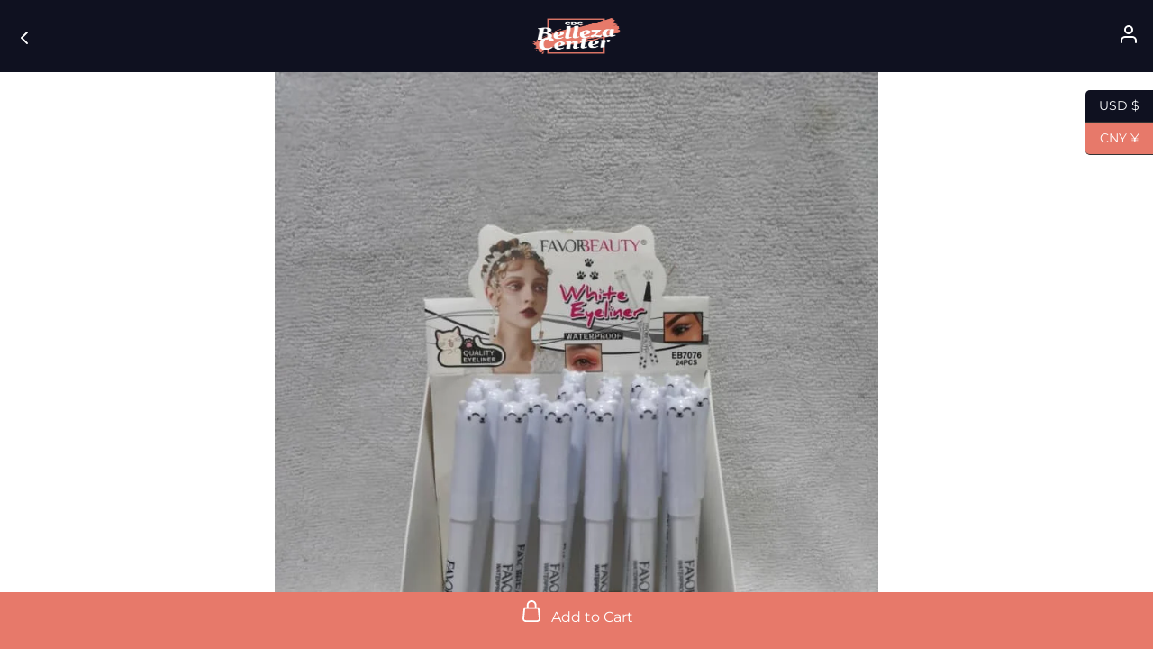

--- FILE ---
content_type: text/html; charset=UTF-8
request_url: https://cbcbellezacenter.com/producto/delineador-favor-blanco/
body_size: 57920
content:
<!doctype html>
<html lang="es" prefix="og: https://ogp.me/ns#">
<head>
    <meta charset="UTF-8">
    <meta name="viewport" content="width=device-width, initial-scale=1">
    <link rel="profile" href="https://gmpg.org/xfn/11">

					<script>document.documentElement.className = document.documentElement.className + ' yes-js js_active js'</script>
				<style>img:is([sizes="auto" i], [sizes^="auto," i]) { contain-intrinsic-size: 3000px 1500px }</style>
	
<!-- Optimización para motores de búsqueda de Rank Math -  https://rankmath.com/ -->
<title>Delineador favor blanco | CBC Belleza Center</title>
<meta name="robots" content="follow, index, max-snippet:-1, max-video-preview:-1, max-image-preview:large"/>
<link rel="canonical" href="https://cbcbellezacenter.com/producto/delineador-favor-blanco/" />
<meta property="og:locale" content="es_ES" />
<meta property="og:type" content="product" />
<meta property="og:title" content="Delineador favor blanco | CBC Belleza Center" />
<meta property="og:url" content="https://cbcbellezacenter.com/producto/delineador-favor-blanco/" />
<meta property="og:site_name" content="CBC Belleza Center" />
<meta property="og:updated_time" content="2023-04-20T20:22:27+00:00" />
<meta property="og:image" content="https://cbcbellezacenter.com/wp-content/uploads/2023/04/WhatsApp-Image-2023-04-20-at-11.48.33-AM.jpeg" />
<meta property="og:image:secure_url" content="https://cbcbellezacenter.com/wp-content/uploads/2023/04/WhatsApp-Image-2023-04-20-at-11.48.33-AM.jpeg" />
<meta property="og:image:width" content="810" />
<meta property="og:image:height" content="1080" />
<meta property="og:image:alt" content="Delineador favor blanco" />
<meta property="og:image:type" content="image/jpeg" />
<meta property="product:availability" content="instock" />
<meta name="twitter:card" content="summary_large_image" />
<meta name="twitter:title" content="Delineador favor blanco | CBC Belleza Center" />
<meta name="twitter:image" content="https://cbcbellezacenter.com/wp-content/uploads/2023/04/WhatsApp-Image-2023-04-20-at-11.48.33-AM.jpeg" />
<meta name="twitter:label1" content="Precio" />
<meta name="twitter:data1" content="5,00&#036; - 22,00&#036;" />
<meta name="twitter:label2" content="Disponibilidad" />
<meta name="twitter:data2" content="199 disponibles" />
<script type="application/ld+json" class="rank-math-schema">{"@context":"https://schema.org","@graph":[{"@type":"Place","@id":"https://cbcbellezacenter.com/#place","address":{"@type":"PostalAddress","streetAddress":"EDIF. C.C Liberty Center PISO PB. Local PB-1","addressLocality":"Caracas","addressRegion":"Distrito Capital","postalCode":"1010","addressCountry":"Venezuela"}},{"@type":["Store","Organization"],"@id":"https://cbcbellezacenter.com/#organization","name":"CBC Belleza Center","url":"https://darkgoldenrod-owl-998986.hostingersite.com","email":"avisoscbc@gmail.com","address":{"@type":"PostalAddress","streetAddress":"EDIF. C.C Liberty Center PISO PB. Local PB-1","addressLocality":"Caracas","addressRegion":"Distrito Capital","postalCode":"1010","addressCountry":"Venezuela"},"logo":{"@type":"ImageObject","@id":"https://cbcbellezacenter.com/#logo","url":"http://cbcbellezacenter.com/wp-content/uploads/2022/02/Emblema-de-correos.png","contentUrl":"http://cbcbellezacenter.com/wp-content/uploads/2022/02/Emblema-de-correos.png","caption":"CBC Belleza Center","inLanguage":"es","width":"254","height":"167"},"priceRange":"$-$$","openingHours":["Monday,Tuesday,Wednesday,Thursday,Friday,Saturday,Sunday 09:00-17:00"],"location":{"@id":"https://cbcbellezacenter.com/#place"},"image":{"@id":"https://cbcbellezacenter.com/#logo"},"telephone":"+584126031019"},{"@type":"WebSite","@id":"https://cbcbellezacenter.com/#website","url":"https://cbcbellezacenter.com","name":"CBC Belleza Center","publisher":{"@id":"https://cbcbellezacenter.com/#organization"},"inLanguage":"es"},{"@type":"ImageObject","@id":"https://cbcbellezacenter.com/wp-content/uploads/2023/04/WhatsApp-Image-2023-04-20-at-11.48.33-AM.jpeg","url":"https://cbcbellezacenter.com/wp-content/uploads/2023/04/WhatsApp-Image-2023-04-20-at-11.48.33-AM.jpeg","width":"810","height":"1080","inLanguage":"es"},{"@type":"ItemPage","@id":"https://cbcbellezacenter.com/producto/delineador-favor-blanco/#webpage","url":"https://cbcbellezacenter.com/producto/delineador-favor-blanco/","name":"Delineador favor blanco | CBC Belleza Center","datePublished":"2023-04-20T20:11:06+00:00","dateModified":"2023-04-20T20:22:27+00:00","isPartOf":{"@id":"https://cbcbellezacenter.com/#website"},"primaryImageOfPage":{"@id":"https://cbcbellezacenter.com/wp-content/uploads/2023/04/WhatsApp-Image-2023-04-20-at-11.48.33-AM.jpeg"},"inLanguage":"es"},{"@type":"Product","name":"Delineador favor blanco | CBC Belleza Center","category":"Maquillajes","mainEntityOfPage":{"@id":"https://cbcbellezacenter.com/producto/delineador-favor-blanco/#webpage"},"weight":{"@type":"QuantitativeValue","unitCode":"KGM"},"image":[{"@type":"ImageObject","url":"https://cbcbellezacenter.com/wp-content/uploads/2023/04/WhatsApp-Image-2023-04-20-at-11.48.33-AM.jpeg","height":"1080","width":"810"}],"offers":{"@type":"AggregateOffer","lowPrice":"5.00","highPrice":"22.00","offerCount":"3","priceCurrency":"USD","availability":"http://schema.org/InStock","seller":{"@type":"Organization","@id":"https://cbcbellezacenter.com/","name":"CBC Belleza Center","url":"https://cbcbellezacenter.com","logo":"http://cbcbellezacenter.com/wp-content/uploads/2022/02/Emblema-de-correos.png"},"url":"https://cbcbellezacenter.com/producto/delineador-favor-blanco/"},"@id":"https://cbcbellezacenter.com/producto/delineador-favor-blanco/#richSnippet"}]}</script>
<!-- /Plugin Rank Math WordPress SEO -->

<link rel='dns-prefetch' href='//fonts.googleapis.com' />
<link rel="alternate" type="application/rss+xml" title="CBC Belleza Center &raquo; Feed" href="https://cbcbellezacenter.com/feed/" />
<link rel="alternate" type="application/rss+xml" title="CBC Belleza Center &raquo; Feed de los comentarios" href="https://cbcbellezacenter.com/comments/feed/" />
<link rel="alternate" type="application/rss+xml" title="CBC Belleza Center &raquo; Comentario Delineador favor blanco del feed" href="https://cbcbellezacenter.com/producto/delineador-favor-blanco/feed/" />
<script type="text/javascript">
/* <![CDATA[ */
window._wpemojiSettings = {"baseUrl":"https:\/\/s.w.org\/images\/core\/emoji\/16.0.1\/72x72\/","ext":".png","svgUrl":"https:\/\/s.w.org\/images\/core\/emoji\/16.0.1\/svg\/","svgExt":".svg","source":{"concatemoji":"https:\/\/cbcbellezacenter.com\/wp-includes\/js\/wp-emoji-release.min.js?ver=6.8.3"}};
/*! This file is auto-generated */
!function(s,n){var o,i,e;function c(e){try{var t={supportTests:e,timestamp:(new Date).valueOf()};sessionStorage.setItem(o,JSON.stringify(t))}catch(e){}}function p(e,t,n){e.clearRect(0,0,e.canvas.width,e.canvas.height),e.fillText(t,0,0);var t=new Uint32Array(e.getImageData(0,0,e.canvas.width,e.canvas.height).data),a=(e.clearRect(0,0,e.canvas.width,e.canvas.height),e.fillText(n,0,0),new Uint32Array(e.getImageData(0,0,e.canvas.width,e.canvas.height).data));return t.every(function(e,t){return e===a[t]})}function u(e,t){e.clearRect(0,0,e.canvas.width,e.canvas.height),e.fillText(t,0,0);for(var n=e.getImageData(16,16,1,1),a=0;a<n.data.length;a++)if(0!==n.data[a])return!1;return!0}function f(e,t,n,a){switch(t){case"flag":return n(e,"\ud83c\udff3\ufe0f\u200d\u26a7\ufe0f","\ud83c\udff3\ufe0f\u200b\u26a7\ufe0f")?!1:!n(e,"\ud83c\udde8\ud83c\uddf6","\ud83c\udde8\u200b\ud83c\uddf6")&&!n(e,"\ud83c\udff4\udb40\udc67\udb40\udc62\udb40\udc65\udb40\udc6e\udb40\udc67\udb40\udc7f","\ud83c\udff4\u200b\udb40\udc67\u200b\udb40\udc62\u200b\udb40\udc65\u200b\udb40\udc6e\u200b\udb40\udc67\u200b\udb40\udc7f");case"emoji":return!a(e,"\ud83e\udedf")}return!1}function g(e,t,n,a){var r="undefined"!=typeof WorkerGlobalScope&&self instanceof WorkerGlobalScope?new OffscreenCanvas(300,150):s.createElement("canvas"),o=r.getContext("2d",{willReadFrequently:!0}),i=(o.textBaseline="top",o.font="600 32px Arial",{});return e.forEach(function(e){i[e]=t(o,e,n,a)}),i}function t(e){var t=s.createElement("script");t.src=e,t.defer=!0,s.head.appendChild(t)}"undefined"!=typeof Promise&&(o="wpEmojiSettingsSupports",i=["flag","emoji"],n.supports={everything:!0,everythingExceptFlag:!0},e=new Promise(function(e){s.addEventListener("DOMContentLoaded",e,{once:!0})}),new Promise(function(t){var n=function(){try{var e=JSON.parse(sessionStorage.getItem(o));if("object"==typeof e&&"number"==typeof e.timestamp&&(new Date).valueOf()<e.timestamp+604800&&"object"==typeof e.supportTests)return e.supportTests}catch(e){}return null}();if(!n){if("undefined"!=typeof Worker&&"undefined"!=typeof OffscreenCanvas&&"undefined"!=typeof URL&&URL.createObjectURL&&"undefined"!=typeof Blob)try{var e="postMessage("+g.toString()+"("+[JSON.stringify(i),f.toString(),p.toString(),u.toString()].join(",")+"));",a=new Blob([e],{type:"text/javascript"}),r=new Worker(URL.createObjectURL(a),{name:"wpTestEmojiSupports"});return void(r.onmessage=function(e){c(n=e.data),r.terminate(),t(n)})}catch(e){}c(n=g(i,f,p,u))}t(n)}).then(function(e){for(var t in e)n.supports[t]=e[t],n.supports.everything=n.supports.everything&&n.supports[t],"flag"!==t&&(n.supports.everythingExceptFlag=n.supports.everythingExceptFlag&&n.supports[t]);n.supports.everythingExceptFlag=n.supports.everythingExceptFlag&&!n.supports.flag,n.DOMReady=!1,n.readyCallback=function(){n.DOMReady=!0}}).then(function(){return e}).then(function(){var e;n.supports.everything||(n.readyCallback(),(e=n.source||{}).concatemoji?t(e.concatemoji):e.wpemoji&&e.twemoji&&(t(e.twemoji),t(e.wpemoji)))}))}((window,document),window._wpemojiSettings);
/* ]]> */
</script>

<style id='wp-emoji-styles-inline-css' type='text/css'>

	img.wp-smiley, img.emoji {
		display: inline !important;
		border: none !important;
		box-shadow: none !important;
		height: 1em !important;
		width: 1em !important;
		margin: 0 0.07em !important;
		vertical-align: -0.1em !important;
		background: none !important;
		padding: 0 !important;
	}
</style>
<link rel='stylesheet' id='wp-block-library-css' href='https://cbcbellezacenter.com/wp-includes/css/dist/block-library/style.min.css?ver=6.8.3' type='text/css' media='all' />
<style id='wp-block-library-theme-inline-css' type='text/css'>
.wp-block-audio :where(figcaption){color:#555;font-size:13px;text-align:center}.is-dark-theme .wp-block-audio :where(figcaption){color:#ffffffa6}.wp-block-audio{margin:0 0 1em}.wp-block-code{border:1px solid #ccc;border-radius:4px;font-family:Menlo,Consolas,monaco,monospace;padding:.8em 1em}.wp-block-embed :where(figcaption){color:#555;font-size:13px;text-align:center}.is-dark-theme .wp-block-embed :where(figcaption){color:#ffffffa6}.wp-block-embed{margin:0 0 1em}.blocks-gallery-caption{color:#555;font-size:13px;text-align:center}.is-dark-theme .blocks-gallery-caption{color:#ffffffa6}:root :where(.wp-block-image figcaption){color:#555;font-size:13px;text-align:center}.is-dark-theme :root :where(.wp-block-image figcaption){color:#ffffffa6}.wp-block-image{margin:0 0 1em}.wp-block-pullquote{border-bottom:4px solid;border-top:4px solid;color:currentColor;margin-bottom:1.75em}.wp-block-pullquote cite,.wp-block-pullquote footer,.wp-block-pullquote__citation{color:currentColor;font-size:.8125em;font-style:normal;text-transform:uppercase}.wp-block-quote{border-left:.25em solid;margin:0 0 1.75em;padding-left:1em}.wp-block-quote cite,.wp-block-quote footer{color:currentColor;font-size:.8125em;font-style:normal;position:relative}.wp-block-quote:where(.has-text-align-right){border-left:none;border-right:.25em solid;padding-left:0;padding-right:1em}.wp-block-quote:where(.has-text-align-center){border:none;padding-left:0}.wp-block-quote.is-large,.wp-block-quote.is-style-large,.wp-block-quote:where(.is-style-plain){border:none}.wp-block-search .wp-block-search__label{font-weight:700}.wp-block-search__button{border:1px solid #ccc;padding:.375em .625em}:where(.wp-block-group.has-background){padding:1.25em 2.375em}.wp-block-separator.has-css-opacity{opacity:.4}.wp-block-separator{border:none;border-bottom:2px solid;margin-left:auto;margin-right:auto}.wp-block-separator.has-alpha-channel-opacity{opacity:1}.wp-block-separator:not(.is-style-wide):not(.is-style-dots){width:100px}.wp-block-separator.has-background:not(.is-style-dots){border-bottom:none;height:1px}.wp-block-separator.has-background:not(.is-style-wide):not(.is-style-dots){height:2px}.wp-block-table{margin:0 0 1em}.wp-block-table td,.wp-block-table th{word-break:normal}.wp-block-table :where(figcaption){color:#555;font-size:13px;text-align:center}.is-dark-theme .wp-block-table :where(figcaption){color:#ffffffa6}.wp-block-video :where(figcaption){color:#555;font-size:13px;text-align:center}.is-dark-theme .wp-block-video :where(figcaption){color:#ffffffa6}.wp-block-video{margin:0 0 1em}:root :where(.wp-block-template-part.has-background){margin-bottom:0;margin-top:0;padding:1.25em 2.375em}
</style>
<style id='classic-theme-styles-inline-css' type='text/css'>
/*! This file is auto-generated */
.wp-block-button__link{color:#fff;background-color:#32373c;border-radius:9999px;box-shadow:none;text-decoration:none;padding:calc(.667em + 2px) calc(1.333em + 2px);font-size:1.125em}.wp-block-file__button{background:#32373c;color:#fff;text-decoration:none}
</style>
<link rel='stylesheet' id='jquery-selectBox-css' href='https://cbcbellezacenter.com/wp-content/plugins/yith-woocommerce-wishlist/assets/css/jquery.selectBox.css?ver=1.2.0' type='text/css' media='all' />
<link rel='stylesheet' id='woocommerce_prettyPhoto_css-css' href='//cbcbellezacenter.com/wp-content/plugins/woocommerce/assets/css/prettyPhoto.css?ver=3.1.6' type='text/css' media='all' />
<link rel='stylesheet' id='yith-wcwl-main-css' href='https://cbcbellezacenter.com/wp-content/plugins/yith-woocommerce-wishlist/assets/css/style.css?ver=4.10.1' type='text/css' media='all' />
<style id='yith-wcwl-main-inline-css' type='text/css'>
 :root { --rounded-corners-radius: 16px; --color-add-to-cart-background: #333333; --color-add-to-cart-text: #FFFFFF; --color-add-to-cart-border: #333333; --color-add-to-cart-background-hover: #4F4F4F; --color-add-to-cart-text-hover: #FFFFFF; --color-add-to-cart-border-hover: #4F4F4F; --add-to-cart-rounded-corners-radius: 16px; --color-button-style-1-background: #333333; --color-button-style-1-text: #FFFFFF; --color-button-style-1-border: #333333; --color-button-style-1-background-hover: #4F4F4F; --color-button-style-1-text-hover: #FFFFFF; --color-button-style-1-border-hover: #4F4F4F; --color-button-style-2-background: #333333; --color-button-style-2-text: #FFFFFF; --color-button-style-2-border: #333333; --color-button-style-2-background-hover: #4F4F4F; --color-button-style-2-text-hover: #FFFFFF; --color-button-style-2-border-hover: #4F4F4F; --color-wishlist-table-background: #FFFFFF; --color-wishlist-table-text: #6d6c6c; --color-wishlist-table-border: #FFFFFF; --color-headers-background: #F4F4F4; --color-share-button-color: #FFFFFF; --color-share-button-color-hover: #FFFFFF; --color-fb-button-background: #39599E; --color-fb-button-background-hover: #595A5A; --color-tw-button-background: #45AFE2; --color-tw-button-background-hover: #595A5A; --color-pr-button-background: #AB2E31; --color-pr-button-background-hover: #595A5A; --color-em-button-background: #FBB102; --color-em-button-background-hover: #595A5A; --color-wa-button-background: #00A901; --color-wa-button-background-hover: #595A5A; --feedback-duration: 3s } 
 :root { --rounded-corners-radius: 16px; --color-add-to-cart-background: #333333; --color-add-to-cart-text: #FFFFFF; --color-add-to-cart-border: #333333; --color-add-to-cart-background-hover: #4F4F4F; --color-add-to-cart-text-hover: #FFFFFF; --color-add-to-cart-border-hover: #4F4F4F; --add-to-cart-rounded-corners-radius: 16px; --color-button-style-1-background: #333333; --color-button-style-1-text: #FFFFFF; --color-button-style-1-border: #333333; --color-button-style-1-background-hover: #4F4F4F; --color-button-style-1-text-hover: #FFFFFF; --color-button-style-1-border-hover: #4F4F4F; --color-button-style-2-background: #333333; --color-button-style-2-text: #FFFFFF; --color-button-style-2-border: #333333; --color-button-style-2-background-hover: #4F4F4F; --color-button-style-2-text-hover: #FFFFFF; --color-button-style-2-border-hover: #4F4F4F; --color-wishlist-table-background: #FFFFFF; --color-wishlist-table-text: #6d6c6c; --color-wishlist-table-border: #FFFFFF; --color-headers-background: #F4F4F4; --color-share-button-color: #FFFFFF; --color-share-button-color-hover: #FFFFFF; --color-fb-button-background: #39599E; --color-fb-button-background-hover: #595A5A; --color-tw-button-background: #45AFE2; --color-tw-button-background-hover: #595A5A; --color-pr-button-background: #AB2E31; --color-pr-button-background-hover: #595A5A; --color-em-button-background: #FBB102; --color-em-button-background-hover: #595A5A; --color-wa-button-background: #00A901; --color-wa-button-background-hover: #595A5A; --feedback-duration: 3s } 
</style>
<style id='global-styles-inline-css' type='text/css'>
:root{--wp--preset--aspect-ratio--square: 1;--wp--preset--aspect-ratio--4-3: 4/3;--wp--preset--aspect-ratio--3-4: 3/4;--wp--preset--aspect-ratio--3-2: 3/2;--wp--preset--aspect-ratio--2-3: 2/3;--wp--preset--aspect-ratio--16-9: 16/9;--wp--preset--aspect-ratio--9-16: 9/16;--wp--preset--color--black: #000000;--wp--preset--color--cyan-bluish-gray: #abb8c3;--wp--preset--color--white: #ffffff;--wp--preset--color--pale-pink: #f78da7;--wp--preset--color--vivid-red: #cf2e2e;--wp--preset--color--luminous-vivid-orange: #ff6900;--wp--preset--color--luminous-vivid-amber: #fcb900;--wp--preset--color--light-green-cyan: #7bdcb5;--wp--preset--color--vivid-green-cyan: #00d084;--wp--preset--color--pale-cyan-blue: #8ed1fc;--wp--preset--color--vivid-cyan-blue: #0693e3;--wp--preset--color--vivid-purple: #9b51e0;--wp--preset--gradient--vivid-cyan-blue-to-vivid-purple: linear-gradient(135deg,rgba(6,147,227,1) 0%,rgb(155,81,224) 100%);--wp--preset--gradient--light-green-cyan-to-vivid-green-cyan: linear-gradient(135deg,rgb(122,220,180) 0%,rgb(0,208,130) 100%);--wp--preset--gradient--luminous-vivid-amber-to-luminous-vivid-orange: linear-gradient(135deg,rgba(252,185,0,1) 0%,rgba(255,105,0,1) 100%);--wp--preset--gradient--luminous-vivid-orange-to-vivid-red: linear-gradient(135deg,rgba(255,105,0,1) 0%,rgb(207,46,46) 100%);--wp--preset--gradient--very-light-gray-to-cyan-bluish-gray: linear-gradient(135deg,rgb(238,238,238) 0%,rgb(169,184,195) 100%);--wp--preset--gradient--cool-to-warm-spectrum: linear-gradient(135deg,rgb(74,234,220) 0%,rgb(151,120,209) 20%,rgb(207,42,186) 40%,rgb(238,44,130) 60%,rgb(251,105,98) 80%,rgb(254,248,76) 100%);--wp--preset--gradient--blush-light-purple: linear-gradient(135deg,rgb(255,206,236) 0%,rgb(152,150,240) 100%);--wp--preset--gradient--blush-bordeaux: linear-gradient(135deg,rgb(254,205,165) 0%,rgb(254,45,45) 50%,rgb(107,0,62) 100%);--wp--preset--gradient--luminous-dusk: linear-gradient(135deg,rgb(255,203,112) 0%,rgb(199,81,192) 50%,rgb(65,88,208) 100%);--wp--preset--gradient--pale-ocean: linear-gradient(135deg,rgb(255,245,203) 0%,rgb(182,227,212) 50%,rgb(51,167,181) 100%);--wp--preset--gradient--electric-grass: linear-gradient(135deg,rgb(202,248,128) 0%,rgb(113,206,126) 100%);--wp--preset--gradient--midnight: linear-gradient(135deg,rgb(2,3,129) 0%,rgb(40,116,252) 100%);--wp--preset--font-size--small: 13px;--wp--preset--font-size--medium: 20px;--wp--preset--font-size--large: 36px;--wp--preset--font-size--x-large: 42px;--wp--preset--spacing--20: 0.44rem;--wp--preset--spacing--30: 0.67rem;--wp--preset--spacing--40: 1rem;--wp--preset--spacing--50: 1.5rem;--wp--preset--spacing--60: 2.25rem;--wp--preset--spacing--70: 3.38rem;--wp--preset--spacing--80: 5.06rem;--wp--preset--shadow--natural: 6px 6px 9px rgba(0, 0, 0, 0.2);--wp--preset--shadow--deep: 12px 12px 50px rgba(0, 0, 0, 0.4);--wp--preset--shadow--sharp: 6px 6px 0px rgba(0, 0, 0, 0.2);--wp--preset--shadow--outlined: 6px 6px 0px -3px rgba(255, 255, 255, 1), 6px 6px rgba(0, 0, 0, 1);--wp--preset--shadow--crisp: 6px 6px 0px rgba(0, 0, 0, 1);}:where(.is-layout-flex){gap: 0.5em;}:where(.is-layout-grid){gap: 0.5em;}body .is-layout-flex{display: flex;}.is-layout-flex{flex-wrap: wrap;align-items: center;}.is-layout-flex > :is(*, div){margin: 0;}body .is-layout-grid{display: grid;}.is-layout-grid > :is(*, div){margin: 0;}:where(.wp-block-columns.is-layout-flex){gap: 2em;}:where(.wp-block-columns.is-layout-grid){gap: 2em;}:where(.wp-block-post-template.is-layout-flex){gap: 1.25em;}:where(.wp-block-post-template.is-layout-grid){gap: 1.25em;}.has-black-color{color: var(--wp--preset--color--black) !important;}.has-cyan-bluish-gray-color{color: var(--wp--preset--color--cyan-bluish-gray) !important;}.has-white-color{color: var(--wp--preset--color--white) !important;}.has-pale-pink-color{color: var(--wp--preset--color--pale-pink) !important;}.has-vivid-red-color{color: var(--wp--preset--color--vivid-red) !important;}.has-luminous-vivid-orange-color{color: var(--wp--preset--color--luminous-vivid-orange) !important;}.has-luminous-vivid-amber-color{color: var(--wp--preset--color--luminous-vivid-amber) !important;}.has-light-green-cyan-color{color: var(--wp--preset--color--light-green-cyan) !important;}.has-vivid-green-cyan-color{color: var(--wp--preset--color--vivid-green-cyan) !important;}.has-pale-cyan-blue-color{color: var(--wp--preset--color--pale-cyan-blue) !important;}.has-vivid-cyan-blue-color{color: var(--wp--preset--color--vivid-cyan-blue) !important;}.has-vivid-purple-color{color: var(--wp--preset--color--vivid-purple) !important;}.has-black-background-color{background-color: var(--wp--preset--color--black) !important;}.has-cyan-bluish-gray-background-color{background-color: var(--wp--preset--color--cyan-bluish-gray) !important;}.has-white-background-color{background-color: var(--wp--preset--color--white) !important;}.has-pale-pink-background-color{background-color: var(--wp--preset--color--pale-pink) !important;}.has-vivid-red-background-color{background-color: var(--wp--preset--color--vivid-red) !important;}.has-luminous-vivid-orange-background-color{background-color: var(--wp--preset--color--luminous-vivid-orange) !important;}.has-luminous-vivid-amber-background-color{background-color: var(--wp--preset--color--luminous-vivid-amber) !important;}.has-light-green-cyan-background-color{background-color: var(--wp--preset--color--light-green-cyan) !important;}.has-vivid-green-cyan-background-color{background-color: var(--wp--preset--color--vivid-green-cyan) !important;}.has-pale-cyan-blue-background-color{background-color: var(--wp--preset--color--pale-cyan-blue) !important;}.has-vivid-cyan-blue-background-color{background-color: var(--wp--preset--color--vivid-cyan-blue) !important;}.has-vivid-purple-background-color{background-color: var(--wp--preset--color--vivid-purple) !important;}.has-black-border-color{border-color: var(--wp--preset--color--black) !important;}.has-cyan-bluish-gray-border-color{border-color: var(--wp--preset--color--cyan-bluish-gray) !important;}.has-white-border-color{border-color: var(--wp--preset--color--white) !important;}.has-pale-pink-border-color{border-color: var(--wp--preset--color--pale-pink) !important;}.has-vivid-red-border-color{border-color: var(--wp--preset--color--vivid-red) !important;}.has-luminous-vivid-orange-border-color{border-color: var(--wp--preset--color--luminous-vivid-orange) !important;}.has-luminous-vivid-amber-border-color{border-color: var(--wp--preset--color--luminous-vivid-amber) !important;}.has-light-green-cyan-border-color{border-color: var(--wp--preset--color--light-green-cyan) !important;}.has-vivid-green-cyan-border-color{border-color: var(--wp--preset--color--vivid-green-cyan) !important;}.has-pale-cyan-blue-border-color{border-color: var(--wp--preset--color--pale-cyan-blue) !important;}.has-vivid-cyan-blue-border-color{border-color: var(--wp--preset--color--vivid-cyan-blue) !important;}.has-vivid-purple-border-color{border-color: var(--wp--preset--color--vivid-purple) !important;}.has-vivid-cyan-blue-to-vivid-purple-gradient-background{background: var(--wp--preset--gradient--vivid-cyan-blue-to-vivid-purple) !important;}.has-light-green-cyan-to-vivid-green-cyan-gradient-background{background: var(--wp--preset--gradient--light-green-cyan-to-vivid-green-cyan) !important;}.has-luminous-vivid-amber-to-luminous-vivid-orange-gradient-background{background: var(--wp--preset--gradient--luminous-vivid-amber-to-luminous-vivid-orange) !important;}.has-luminous-vivid-orange-to-vivid-red-gradient-background{background: var(--wp--preset--gradient--luminous-vivid-orange-to-vivid-red) !important;}.has-very-light-gray-to-cyan-bluish-gray-gradient-background{background: var(--wp--preset--gradient--very-light-gray-to-cyan-bluish-gray) !important;}.has-cool-to-warm-spectrum-gradient-background{background: var(--wp--preset--gradient--cool-to-warm-spectrum) !important;}.has-blush-light-purple-gradient-background{background: var(--wp--preset--gradient--blush-light-purple) !important;}.has-blush-bordeaux-gradient-background{background: var(--wp--preset--gradient--blush-bordeaux) !important;}.has-luminous-dusk-gradient-background{background: var(--wp--preset--gradient--luminous-dusk) !important;}.has-pale-ocean-gradient-background{background: var(--wp--preset--gradient--pale-ocean) !important;}.has-electric-grass-gradient-background{background: var(--wp--preset--gradient--electric-grass) !important;}.has-midnight-gradient-background{background: var(--wp--preset--gradient--midnight) !important;}.has-small-font-size{font-size: var(--wp--preset--font-size--small) !important;}.has-medium-font-size{font-size: var(--wp--preset--font-size--medium) !important;}.has-large-font-size{font-size: var(--wp--preset--font-size--large) !important;}.has-x-large-font-size{font-size: var(--wp--preset--font-size--x-large) !important;}
:where(.wp-block-post-template.is-layout-flex){gap: 1.25em;}:where(.wp-block-post-template.is-layout-grid){gap: 1.25em;}
:where(.wp-block-columns.is-layout-flex){gap: 2em;}:where(.wp-block-columns.is-layout-grid){gap: 2em;}
:root :where(.wp-block-pullquote){font-size: 1.5em;line-height: 1.6;}
</style>
<link rel='stylesheet' id='click-order-chat-css' href='https://cbcbellezacenter.com/wp-content/plugins/wayra-click-to-order-or-chat/public/css/click-order-chat-public.css?ver=1.0.8' type='text/css' media='all' />
<link rel='stylesheet' id='photoswipe-css' href='https://cbcbellezacenter.com/wp-content/plugins/woocommerce/assets/css/photoswipe/photoswipe.min.css?ver=10.4.3' type='text/css' media='all' />
<link rel='stylesheet' id='photoswipe-default-skin-css' href='https://cbcbellezacenter.com/wp-content/plugins/woocommerce/assets/css/photoswipe/default-skin/default-skin.min.css?ver=10.4.3' type='text/css' media='all' />
<style id='woocommerce-inline-inline-css' type='text/css'>
.woocommerce form .form-row .required { visibility: visible; }
</style>
<link rel='stylesheet' id='hostinger-reach-subscription-block-css' href='https://cbcbellezacenter.com/wp-content/plugins/hostinger-reach/frontend/dist/blocks/subscription.css?ver=1764177239' type='text/css' media='all' />
<link rel='stylesheet' id='woo-variation-swatches-css' href='https://cbcbellezacenter.com/wp-content/plugins/woo-variation-swatches/assets/css/frontend.min.css?ver=1762871022' type='text/css' media='all' />
<style id='woo-variation-swatches-inline-css' type='text/css'>
:root {
--wvs-tick:url("data:image/svg+xml;utf8,%3Csvg filter='drop-shadow(0px 0px 2px rgb(0 0 0 / .8))' xmlns='http://www.w3.org/2000/svg'  viewBox='0 0 30 30'%3E%3Cpath fill='none' stroke='%23ffffff' stroke-linecap='round' stroke-linejoin='round' stroke-width='4' d='M4 16L11 23 27 7'/%3E%3C/svg%3E");

--wvs-cross:url("data:image/svg+xml;utf8,%3Csvg filter='drop-shadow(0px 0px 5px rgb(255 255 255 / .6))' xmlns='http://www.w3.org/2000/svg' width='72px' height='72px' viewBox='0 0 24 24'%3E%3Cpath fill='none' stroke='%23ff0000' stroke-linecap='round' stroke-width='0.6' d='M5 5L19 19M19 5L5 19'/%3E%3C/svg%3E");
--wvs-single-product-item-width:30px;
--wvs-single-product-item-height:30px;
--wvs-single-product-item-font-size:16px}
</style>
<link rel='stylesheet' id='elementor-frontend-css' href='https://cbcbellezacenter.com/wp-content/plugins/elementor/assets/css/frontend.min.css?ver=3.33.4' type='text/css' media='all' />
<link rel='stylesheet' id='widget-heading-css' href='https://cbcbellezacenter.com/wp-content/plugins/elementor/assets/css/widget-heading.min.css?ver=3.33.4' type='text/css' media='all' />
<link rel='stylesheet' id='widget-social-icons-css' href='https://cbcbellezacenter.com/wp-content/plugins/elementor/assets/css/widget-social-icons.min.css?ver=3.33.4' type='text/css' media='all' />
<link rel='stylesheet' id='e-apple-webkit-css' href='https://cbcbellezacenter.com/wp-content/plugins/elementor/assets/css/conditionals/apple-webkit.min.css?ver=3.33.4' type='text/css' media='all' />
<link rel='stylesheet' id='widget-icon-list-css' href='https://cbcbellezacenter.com/wp-content/plugins/elementor/assets/css/widget-icon-list.min.css?ver=3.33.4' type='text/css' media='all' />
<link rel='stylesheet' id='widget-image-css' href='https://cbcbellezacenter.com/wp-content/plugins/elementor/assets/css/widget-image.min.css?ver=3.33.4' type='text/css' media='all' />
<link rel='stylesheet' id='elementor-icons-css' href='https://cbcbellezacenter.com/wp-content/plugins/elementor/assets/lib/eicons/css/elementor-icons.min.css?ver=5.44.0' type='text/css' media='all' />
<link rel='stylesheet' id='elementor-post-8-css' href='https://cbcbellezacenter.com/wp-content/uploads/elementor/css/post-8.css?ver=1766772037' type='text/css' media='all' />
<link rel='stylesheet' id='elementor-post-12554-css' href='https://cbcbellezacenter.com/wp-content/uploads/elementor/css/post-12554.css?ver=1766772037' type='text/css' media='all' />
<link rel='stylesheet' id='flexible-shipping-free-shipping-css' href='https://cbcbellezacenter.com/wp-content/plugins/flexible-shipping/assets/dist/css/free-shipping.css?ver=6.4.1.2' type='text/css' media='all' />
<link rel='stylesheet' id='select2-css' href='https://cbcbellezacenter.com/wp-content/plugins/woocommerce/assets/css/select2.css?ver=10.4.3' type='text/css' media='all' />
<link rel='stylesheet' id='razzi-deals-css' href='https://cbcbellezacenter.com/wp-content/plugins/razzi-addons/modules/product-deals/assets/deals.css?ver=1.0.0' type='text/css' media='all' />
<link rel='stylesheet' id='razzi-fonts-css' href='https://fonts.googleapis.com/css?family=Jost%3A200%2C300%2C400%2C500%2C600%2C700%2C800&#038;subset=latin%2Clatin-ext&#038;ver=20200928' type='text/css' media='all' />
<link rel='stylesheet' id='swiper-css' href='https://cbcbellezacenter.com/wp-content/plugins/elementor/assets/lib/swiper/v8/css/swiper.min.css?ver=8.4.5' type='text/css' media='all' />
<link rel='stylesheet' id='razzi-css' href='https://cbcbellezacenter.com/wp-content/themes/razzi/inc/mobile/assets/style.css?ver=20241212' type='text/css' media='all' />
<style id='razzi-inline-css' type='text/css'>
.topbar {height: 50px}.site-header .logo .logo-image { width: 103px;height: 40px; }.header-sticky #site-header.minimized .header-main{ height: 85px; }.header-mobile { height: 81px; }body:not(.header-transparent) .header-main, body:not(.header-transparent) .header-mobile { background-color: #0f1120 }.header-sticky:not(.header-v6) .site-header.minimized { box-shadow: none; }body:not(.header-transparent) .header-main, body:not(.header-transparent) .header-mobile { --rz-header-color-dark: #ffffff;
																	--rz-stroke-svg-dark: #ffffff }body:not(.header-transparent) .header-main { --rz-color-hover-primary: #e7796a }body:not(.header-transparent) .header-main { border-color: #0f1120 }@media (min-width: 767px) {#campaign-bar { height: 52px;}}.header-sticky.woocommerce-cart .cart-collaterals { top: 135px; }.header-sticky.woocommerce-cart.admin-bar .cart-collaterals { top: 167px; }.header-sticky.single-product div.product.layout-v5 .entry-summary { top: 115px; }.header-sticky.single-product.admin-bar div.product.layout-v5 .entry-summary { top: 147px; }.razzi-boxed-layout  {}#page-header.page-header--layout-1 .page-header__title { padding-top: 50px; }#page-header.page-header--layout-2 { padding-top: 50px; }#page-header.page-header--layout-1 .page-header__title { padding-bottom: 50px; }#page-header.page-header--layout-2 { padding-bottom: 50px; }.footer-branding .logo-image {  }.site-footer .newsletter-title, .site-footer .widget-title, .site-footer .logo .logo-text { --rz-color-lighter: #191b2b }.site-footer { --rz-text-color-gray: #ffffff }.site-footer { background-color: #e7796a }.footer-newsletter { --rz-footer-newsletter-top-spacing: 110px }.footer-newsletter { --rz-footer-newsletter-bottom-spacing: 41px }.footer-extra { --rz-footer-extra-top-spacing: 105px }.footer-extra { --rz-footer-extra-bottom-spacing: 41px }.footer-widgets { --rz-footer-widget-top-spacing: 64px }.footer-widgets { --rz-footer-widget-bottom-spacing: 64px }.footer-links { --rz-footer-links-top-spacing: 64px }.footer-links { --rz-footer-links-bottom-spacing: 64px }.footer-main { --rz-footer-main-top-spacing: 11px }.footer-main { --rz-footer-main-bottom-spacing: 22px }.footer-main.has-divider { --rz-footer-main-border-color: rgba(43,43,43,0.13) }body {--rz-color-primary:#e7796a;--rz-color-hover-primary:#e7796a; --rz-background-color-primary:#e7796a;--rz-border-color-primary:#e7796a}body{--rz-font-family-primary: Montserrat;--rz-text-color: #191b2b;}@media (max-width: 767px){.site-header .mobile-logo .logo-image {  }.menu-mobile-panel-content .mobile-logo .logo-image {  } }@media (max-width: 767px){ }@media (max-width: 767px){ }.preloader { background-color: #e7796a; }
</style>
<link rel='stylesheet' id='awcfe-frontend-css' href='https://cbcbellezacenter.com/wp-content/plugins/checkout-field-editor-and-manager-for-woocommerce/assets/css/frontend.css?ver=3.0.0' type='text/css' media='all' />
<link rel='stylesheet' id='razzi-child-style-css' href='https://cbcbellezacenter.com/wp-content/themes/razzi-child/style.css?ver=6.8.3' type='text/css' media='all' />
<link rel='stylesheet' id='razzi-woocommerce-style-css' href='https://cbcbellezacenter.com/wp-content/themes/razzi/inc/mobile/assets/woocommerce.css?ver=20241212' type='text/css' media='all' />
<style id='razzi-woocommerce-style-inline-css' type='text/css'>
.woocommerce-badges .onsale {background-color: #e7796a}.woocommerce-badges .onsale {color: #ffffff}.woocommerce-badges .new {background-color: #f5eeee}.woocommerce-badges .new {color: #191b2b}.woocommerce-badges .sold-out {background-color: #dd3333}.woocommerce-badges .sold-out {color: #ffffff}.razzi-catalog-page .catalog-page-header--layout-1 .page-header__title {padding-top: 92px}.razzi-catalog-page .catalog-page-header--layout-2 {padding-top: 92px}.razzi-catalog-page .catalog-page-header--layout-1 .page-header__title {padding-bottom: 92px}.razzi-catalog-page .catalog-page-header--layout-2 {padding-bottom: 92px}
</style>
<link rel='stylesheet' id='elementor-gf-local-roboto-css' href='http://cbcbellezacenter.com/wp-content/uploads/elementor/google-fonts/css/roboto.css?ver=1742297287' type='text/css' media='all' />
<link rel='stylesheet' id='elementor-gf-local-robotoslab-css' href='http://cbcbellezacenter.com/wp-content/uploads/elementor/google-fonts/css/robotoslab.css?ver=1742297295' type='text/css' media='all' />
<link rel='stylesheet' id='elementor-gf-local-montserrat-css' href='http://cbcbellezacenter.com/wp-content/uploads/elementor/google-fonts/css/montserrat.css?ver=1742297313' type='text/css' media='all' />
<link rel='stylesheet' id='elementor-gf-local-poppins-css' href='http://cbcbellezacenter.com/wp-content/uploads/elementor/google-fonts/css/poppins.css?ver=1742297317' type='text/css' media='all' />
<link rel='stylesheet' id='elementor-icons-shared-0-css' href='https://cbcbellezacenter.com/wp-content/plugins/elementor/assets/lib/font-awesome/css/fontawesome.min.css?ver=5.15.3' type='text/css' media='all' />
<link rel='stylesheet' id='elementor-icons-fa-brands-css' href='https://cbcbellezacenter.com/wp-content/plugins/elementor/assets/lib/font-awesome/css/brands.min.css?ver=5.15.3' type='text/css' media='all' />
<link rel='stylesheet' id='elementor-icons-fa-solid-css' href='https://cbcbellezacenter.com/wp-content/plugins/elementor/assets/lib/font-awesome/css/solid.min.css?ver=5.15.3' type='text/css' media='all' />
<script type="text/template" id="tmpl-variation-template">
	<div class="woocommerce-variation-description">{{{ data.variation.variation_description }}}</div>
	<div class="woocommerce-variation-price">{{{ data.variation.price_html }}}</div>
	<div class="woocommerce-variation-availability">{{{ data.variation.availability_html }}}</div>
</script>
<script type="text/template" id="tmpl-unavailable-variation-template">
	<p role="alert">Lo siento, este producto no está disponible. Por favor, elige otra combinación.</p>
</script>
<script type="text/javascript" src="https://cbcbellezacenter.com/wp-includes/js/jquery/jquery.min.js?ver=3.7.1" id="jquery-core-js"></script>
<script type="text/javascript" src="https://cbcbellezacenter.com/wp-includes/js/jquery/jquery-migrate.min.js?ver=3.4.1" id="jquery-migrate-js"></script>
<script type="text/javascript" src="https://cbcbellezacenter.com/wp-content/plugins/woocommerce/assets/js/jquery-blockui/jquery.blockUI.min.js?ver=2.7.0-wc.10.4.3" id="wc-jquery-blockui-js" data-wp-strategy="defer"></script>
<script type="text/javascript" id="wc-add-to-cart-js-extra">
/* <![CDATA[ */
var wc_add_to_cart_params = {"ajax_url":"\/wp-admin\/admin-ajax.php","wc_ajax_url":"\/?wc-ajax=%%endpoint%%","i18n_view_cart":"Ver carrito","cart_url":"https:\/\/cbcbellezacenter.com\/carrito\/","is_cart":"","cart_redirect_after_add":"no"};
/* ]]> */
</script>
<script type="text/javascript" src="https://cbcbellezacenter.com/wp-content/plugins/woocommerce/assets/js/frontend/add-to-cart.min.js?ver=10.4.3" id="wc-add-to-cart-js" defer="defer" data-wp-strategy="defer"></script>
<script type="text/javascript" src="https://cbcbellezacenter.com/wp-content/plugins/woocommerce/assets/js/zoom/jquery.zoom.min.js?ver=1.7.21-wc.10.4.3" id="wc-zoom-js" defer="defer" data-wp-strategy="defer"></script>
<script type="text/javascript" src="https://cbcbellezacenter.com/wp-content/plugins/woocommerce/assets/js/flexslider/jquery.flexslider.min.js?ver=2.7.2-wc.10.4.3" id="wc-flexslider-js" defer="defer" data-wp-strategy="defer"></script>
<script type="text/javascript" src="https://cbcbellezacenter.com/wp-content/plugins/woocommerce/assets/js/photoswipe/photoswipe.min.js?ver=4.1.1-wc.10.4.3" id="wc-photoswipe-js" defer="defer" data-wp-strategy="defer"></script>
<script type="text/javascript" src="https://cbcbellezacenter.com/wp-content/plugins/woocommerce/assets/js/photoswipe/photoswipe-ui-default.min.js?ver=4.1.1-wc.10.4.3" id="wc-photoswipe-ui-default-js" defer="defer" data-wp-strategy="defer"></script>
<script type="text/javascript" id="wc-single-product-js-extra">
/* <![CDATA[ */
var wc_single_product_params = {"i18n_required_rating_text":"Por favor elige una puntuaci\u00f3n","i18n_rating_options":["1 de 5 estrellas","2 de 5 estrellas","3 de 5 estrellas","4 de 5 estrellas","5 de 5 estrellas"],"i18n_product_gallery_trigger_text":"Ver galer\u00eda de im\u00e1genes a pantalla completa","review_rating_required":"yes","flexslider":{"rtl":false,"animation":"slide","smoothHeight":true,"directionNav":true,"controlNav":"thumbnails","slideshow":false,"animationSpeed":500,"animationLoop":false,"allowOneSlide":false},"zoom_enabled":"1","zoom_options":[],"photoswipe_enabled":"1","photoswipe_options":{"shareEl":false,"closeOnScroll":false,"history":false,"hideAnimationDuration":0,"showAnimationDuration":0},"flexslider_enabled":"1"};
/* ]]> */
</script>
<script type="text/javascript" src="https://cbcbellezacenter.com/wp-content/plugins/woocommerce/assets/js/frontend/single-product.min.js?ver=10.4.3" id="wc-single-product-js" defer="defer" data-wp-strategy="defer"></script>
<script type="text/javascript" src="https://cbcbellezacenter.com/wp-content/plugins/woocommerce/assets/js/js-cookie/js.cookie.min.js?ver=2.1.4-wc.10.4.3" id="wc-js-cookie-js" defer="defer" data-wp-strategy="defer"></script>
<script type="text/javascript" id="woocommerce-js-extra">
/* <![CDATA[ */
var woocommerce_params = {"ajax_url":"\/wp-admin\/admin-ajax.php","wc_ajax_url":"\/?wc-ajax=%%endpoint%%","i18n_password_show":"Mostrar contrase\u00f1a","i18n_password_hide":"Ocultar contrase\u00f1a"};
/* ]]> */
</script>
<script type="text/javascript" src="https://cbcbellezacenter.com/wp-content/plugins/woocommerce/assets/js/frontend/woocommerce.min.js?ver=10.4.3" id="woocommerce-js" defer="defer" data-wp-strategy="defer"></script>
<script type="text/javascript" src="https://cbcbellezacenter.com/wp-includes/js/underscore.min.js?ver=1.13.7" id="underscore-js"></script>
<script type="text/javascript" id="wp-util-js-extra">
/* <![CDATA[ */
var _wpUtilSettings = {"ajax":{"url":"\/wp-admin\/admin-ajax.php"}};
/* ]]> */
</script>
<script type="text/javascript" src="https://cbcbellezacenter.com/wp-includes/js/wp-util.min.js?ver=6.8.3" id="wp-util-js"></script>
<script type="text/javascript" src="https://cbcbellezacenter.com/wp-content/plugins/woocommerce/assets/js/selectWoo/selectWoo.full.min.js?ver=1.0.9-wc.10.4.3" id="selectWoo-js" defer="defer" data-wp-strategy="defer"></script>
<script type="text/javascript" src="https://cbcbellezacenter.com/wp-content/plugins/razzi-addons/modules/product-deals/assets/deals.js?ver=1.0.0" id="razzi-deals-js-js"></script>
<!--[if lt IE 9]>
<script type="text/javascript" src="https://cbcbellezacenter.com/wp-content/themes/razzi/assets/js/plugins/html5shiv.min.js?ver=3.7.2" id="html5shiv-js"></script>
<![endif]-->
<!--[if lt IE 9]>
<script type="text/javascript" src="https://cbcbellezacenter.com/wp-content/themes/razzi/assets/js/plugins/respond.min.js?ver=1.4.2" id="respond-js"></script>
<![endif]-->
<script type="text/javascript" id="wc-add-to-cart-variation-js-extra">
/* <![CDATA[ */
var wc_add_to_cart_variation_params = {"wc_ajax_url":"\/?wc-ajax=%%endpoint%%","i18n_no_matching_variations_text":"Lo siento, no hay productos que igualen tu selecci\u00f3n. Por favor, escoge una combinaci\u00f3n diferente.","i18n_make_a_selection_text":"Elige las opciones del producto antes de a\u00f1adir este producto a tu carrito.","i18n_unavailable_text":"Lo siento, este producto no est\u00e1 disponible. Por favor, elige otra combinaci\u00f3n.","i18n_reset_alert_text":"Se ha restablecido tu selecci\u00f3n. Por favor, elige alguna opci\u00f3n del producto antes de poder a\u00f1adir este producto a tu carrito.","woo_variation_swatches_ajax_variation_threshold_min":"30","woo_variation_swatches_ajax_variation_threshold_max":"100","woo_variation_swatches_total_children":{}};
/* ]]> */
</script>
<script type="text/javascript" src="https://cbcbellezacenter.com/wp-content/plugins/woocommerce/assets/js/frontend/add-to-cart-variation.min.js?ver=10.4.3" id="wc-add-to-cart-variation-js" defer="defer" data-wp-strategy="defer"></script>
<script type="text/javascript" id="wc-cart-fragments-js-extra">
/* <![CDATA[ */
var wc_cart_fragments_params = {"ajax_url":"\/wp-admin\/admin-ajax.php","wc_ajax_url":"\/?wc-ajax=%%endpoint%%","cart_hash_key":"wc_cart_hash_0165d560a9f0d910bc8356a6bf532482","fragment_name":"wc_fragments_0165d560a9f0d910bc8356a6bf532482","request_timeout":"5000"};
/* ]]> */
</script>
<script type="text/javascript" src="https://cbcbellezacenter.com/wp-content/plugins/woocommerce/assets/js/frontend/cart-fragments.min.js?ver=10.4.3" id="wc-cart-fragments-js" defer="defer" data-wp-strategy="defer"></script>
<link rel="https://api.w.org/" href="https://cbcbellezacenter.com/wp-json/" /><link rel="alternate" title="JSON" type="application/json" href="https://cbcbellezacenter.com/wp-json/wp/v2/product/22538" /><link rel="EditURI" type="application/rsd+xml" title="RSD" href="https://cbcbellezacenter.com/xmlrpc.php?rsd" />
<meta name="generator" content="WordPress 6.8.3" />
<link rel='shortlink' href='https://cbcbellezacenter.com/?p=22538' />
<link rel="alternate" title="oEmbed (JSON)" type="application/json+oembed" href="https://cbcbellezacenter.com/wp-json/oembed/1.0/embed?url=https%3A%2F%2Fcbcbellezacenter.com%2Fproducto%2Fdelineador-favor-blanco%2F" />
<link rel="alternate" title="oEmbed (XML)" type="text/xml+oembed" href="https://cbcbellezacenter.com/wp-json/oembed/1.0/embed?url=https%3A%2F%2Fcbcbellezacenter.com%2Fproducto%2Fdelineador-favor-blanco%2F&#038;format=xml" />
	<noscript><style>.woocommerce-product-gallery{ opacity: 1 !important; }</style></noscript>
	<meta name="generator" content="Elementor 3.33.4; features: additional_custom_breakpoints; settings: css_print_method-external, google_font-enabled, font_display-auto">
<style type="text/css">.recentcomments a{display:inline !important;padding:0 !important;margin:0 !important;}</style>			<style>
				.e-con.e-parent:nth-of-type(n+4):not(.e-lazyloaded):not(.e-no-lazyload),
				.e-con.e-parent:nth-of-type(n+4):not(.e-lazyloaded):not(.e-no-lazyload) * {
					background-image: none !important;
				}
				@media screen and (max-height: 1024px) {
					.e-con.e-parent:nth-of-type(n+3):not(.e-lazyloaded):not(.e-no-lazyload),
					.e-con.e-parent:nth-of-type(n+3):not(.e-lazyloaded):not(.e-no-lazyload) * {
						background-image: none !important;
					}
				}
				@media screen and (max-height: 640px) {
					.e-con.e-parent:nth-of-type(n+2):not(.e-lazyloaded):not(.e-no-lazyload),
					.e-con.e-parent:nth-of-type(n+2):not(.e-lazyloaded):not(.e-no-lazyload) * {
						background-image: none !important;
					}
				}
			</style>
			<link rel="icon" href="https://cbcbellezacenter.com/wp-content/uploads/2022/02/cropped-Favicon-32x32.jpg" sizes="32x32" />
<link rel="icon" href="https://cbcbellezacenter.com/wp-content/uploads/2022/02/cropped-Favicon-192x192.jpg" sizes="192x192" />
<link rel="apple-touch-icon" href="https://cbcbellezacenter.com/wp-content/uploads/2022/02/cropped-Favicon-180x180.jpg" />
<meta name="msapplication-TileImage" content="https://cbcbellezacenter.com/wp-content/uploads/2022/02/cropped-Favicon-270x270.jpg" />
		<style type="text/css" id="wp-custom-css">
			.preloader {
    background-color: #e7796a;
    display: none!important;
}

/* Administración oculta */
li#wp-admin-bar-rank-math {
    display: none;
}

li#wp-admin-bar-autoptimize {
    display: none;
}

li#wp-admin-bar-stats {
    display: none;
}
/**/

.site-header .header-account .account-icon {
    color: #fff;
}

.main-navigation .nav-menu > li:hover > a:after, .main-navigation .nav-menu > li.focus > a:after {
    opacity: 1;
    width: 40%;
}

.button-text {
    border-radius: 10px;
}

.main-navigation li.menu-item-6379 .menu-item-mega:nth-child(2)>.dropdown-toggle {
	opacity: 0
}

.rz-navigation-bar__standard {
	padding: 15px 35px 15px;
}

.razzi-svg-icon {
	display: inline-flex;
	font-size: 24px;
}

.site-header .header-cart .razzi-svg-icon {
	font-size: 24px;
}

.main-navigation .nav-menu>li>a:after {
	bottom: -10px;
	height: 4px;
}

.country-selector.weglot-dropdown .wgcurrent {
	border: 1px solid #e0e0e0;
	list-style: none;
	display: block;
	margin: 0;
	display: none;
}

.rz-navigation-bar.rz-navigation-bar--floating-button .rz-loop_atc_button {
	background-color: #3576d8;
	height: 62px;
}

.rz-navigation-bar__sticky-atc .add_to_cart_button,
.rz-navigation-bar__sticky-atc .rz-loop_atc_button {
	box-shadow: 0px 0px 3px #3576d8;
}

.star-rating .user-rating .razzi-svg-icon {
	color: #3576d8;
}

.site-header__border {
	border-bottom: none;
}

.header-sticky:not(.header-v6) .site-header.minimized {
	box-shadow: 0 1px 1px 0  #0f1120;
}

.header-sticky:not(.header-v2) .site-header.minimized {
	box-shadow: none!important;
}

.header-mobile {
	height: 80px!important;
}

@media (max-width: 767px) {
	.site-content.no-bottom-spacing {
		padding-bottom: 0 !important;
		margin-top: -1px;
	}
}

.site-header .header-cart .counter {
	color: #fff;
	background-color: #E7796A;
}

.woocommerce-badges {
    margin-bottom: 5px;
}

.woocommerce-badges>span {
	font-size: 14px;
	border-radius: 15px;
}

.products-filter__activated .remove-filtered {
	background-color: #E7796A;
	color:  #fff;
	border-radius: 5px;
}

.products-filter--checkboxes .products-filter__option.selected>.products-filter__option-name:before,
.products-filter--checkboxes .products-filter__option:hover>.products-filter__option-name:before,
.products-filter--ranges .products-filter__option.selected>.products-filter__option-name:before,
.products-filter--ranges .products-filter__option:hover>.products-filter__option-name:before {
	background-color: #E7796A;
	border-radius: 9px;
}

.products-filter--checkboxes .products-filter__option-name:after,
.products-filter--ranges .products-filter__option-name:after {
	transform: rotate(45deg);
	content: "";
	width: 5px;
	height: 9px;
	display: block;
	border: solid  #0f1120;
	border-width: 0 2px 2px 0;
	position: absolute;
	top: 1px;
	left: 7px;
	opacity: 0;
}

.woocommerce-message,
.woocommerce-info,
.woocommerce-error {
	background-color: #E7796A;
	color:  #fff;
	border-radius: 5px;
}

.woocommerce-cart .cart-collaterals .wc-proceed-to-checkout a.button {
	background-color: #E7796A;
	color:  #0f1120;
}

button,
input[type=button],
input[type=reset],
input[type=submit] {
	background-color:  #0f1120;
}

.rz-navigation-bar__standard {
	background-color: #e7796a;
	border-top: 1px solid #e7796a;
}

.rz-navigation-bar_icon {
	color: #fff;
}

#gotop {
	width: 42px;
	height: 42px;
	background-color: #E7796A;
	color: #fff;
	bottom:50px;
	border: 2px solid #fff;
}

.payment_box .payment_method_bacs {
	font-size: 14px;
}

.woocommerce-checkout .woocommerce-checkout-payment .place-order {
	width: 100%;
	padding: 30px 0px 5px;
}

.single-product div.product .product-button-wrapper>* {
	margin-bottom: 25px;
	margin-top: 2px;
}

.wayra-coc-button {
	color: white !important;
	background-color: #25D366 !important;
	-webkit-transition: all 0.2s;
	-moz-transition: all 0.2s;
	transition: all 0.2s;
	text-decoration: none !important;
	margin: 10px 18px 20px 0 !important;
	text-align: center !important;
	padding: 16px 25px;
	width: 100%
}

.single-product div.product .product-button-wrapper {
	display: flex;
	flex-wrap: wrap;
	padding-top: 15px;
	align-items: center;
}

.single-product div.product .product-button-wrapper .single_add_to_cart_button {
	padding-top: 6px;
}

table.shop_table td.product-add-to-cart {
	padding-right: 0;
	text-align: right;
}

.woocommerce-wishlist table.wishlist_table td.product-add-to-cart a {
	background: #E7796A;
	color:  #0f1120;
	border: 1px solid  #0f1120;
}

table.shop_table thead th {
	background-color: #E7796A;
}

table.shop_table td.product-stock-status span.wishlist-in-stock {
	color:  #0f1120;
	font-weight: 700;
}

table.shop_table td.product-price {
	color:  #0f1120;
	font-weight: 700;
}

@media (max-width: 480px) {
	.single-product div.product .entry-summary .product_title {
		font-size: 24px;
		line-height: 1.2;
		margin-bottom: 5px;
		text-align: center;
	}
	.single-product div.product .summary-price-box {
		flex-wrap: wrap;
		text-align: center;
		justify-content: center;
	}
	.single-product div.product .flex-control-nav li a {
		border-radius: 50%;
		display: block;
		width: 8px;
		height: 8px;
		text-indent: -9999em;
		background-color:  #0f1120;
	}
	.single-product div.product .flex-control-nav li .flex-active {
		background-color: #dcff4c;
		border: 1px solid  #0f1120;
		width: 12px;
		height: 12px;
	}
	.single-product div.product .flex-control-nav {
		align-items: center;
	}
	.single-product div.product .entry-summary {
		padding-left: 0;
		margin-top: 10px;
	}
	.wcboost-variation-swatches__wrapper {
		margin: 0 -.5em;
		padding: 0;
		list-style: none;
		text-align: center;
	}
	.single-product div.product .summary-top-box {
		margin-bottom: 10px;
		justify-content: center;
	}
}


/* Fin de @media -480px */

.single-product div.product .entry-summary .product_title {
	font-size: 30px;
	font-weight: 700;
}

.wcboost-variation-swatches.wcboost-variation-swatches--button .wcboost-variation-swatches__item.selected,
.wcboost-variation-swatches.wcboost-variation-swatches--button .wcboost-variation-swatches__item:hover,
.wcboost-variation-swatches.wcboost-variation-swatches--label .wcboost-variation-swatches__item.selected,
.wcboost-variation-swatches.wcboost-variation-swatches--label .wcboost-variation-swatches__item:hover {
	background-color: #E7796A;
}

.swiper-pagination .swiper-pagination-bullet.swiper-pagination-bullet-active:before,
.swiper-pagination .swiper-pagination-bullet:hover:before {
	background-color: #E7796A;
	border: none;
}

.swiper-pagination .swiper-pagination-bullet:before {
	background-color:  #0f112047;
}

ul.products.product-loop-layout-2 li.product .product-thumbnail>.rz-loop_button {
	background-color: #E7796A;
	color: #fff;
}

.rz-modal .modal-header .modal-title {
    color: #fff;
}

.rz-modal .modal-header {
	background-color: #E7796A;
}

.rz-modal .button-close {
	color: #fff;
}

.widget_shopping_cart_content .woocommerce-mini-cart__buttons .checkout {
	background: #E7796A;
	border: 1px solid #E7796A;
}

table.shop_table td.product-add-to-cart {
	padding-right: 0;
	text-align: right;
	width: 26%;
}

ul.products li.product .price {
	font-size: 18px;
	color:  #0f1120;
  font-weight: 600;
	padding-top: 7px;
}

ul.products.mobile-show-atc li.product .product-summary .rz-loop_atc_button {
	background-color:  #0f1120!important;
}

.rz-navigation-bar__btn-place-order {
	width: 100%;
	display: none;
}

.rz-navigation-bar.rz-navigation-bar--floating-button .rz-loop_atc_button {
	background-color:  #0f1120;
	height: 62px;
}

.woocommerce-tabs>ul.tabs>li.active>a {
	color:  #0f1120;
	font-weight: 600;
}

.woocommerce-tabs>ul.tabs>li>a:after {
	content: '';
	position: absolute;
	bottom: -1px;
	left: 0;
	right: 0;
	width: 0;
	height: 3px;
	background-color:  #0f1120;
	transition: .5s;
	opacity: 0;
}

.single-product div.product .woocommerce-tabs table.shop_attributes {
	background: #E7796A;
	max-width: 730px;
	margin: 0 auto;
	border: 1px solid  #0f112047;
}

ul.products.product-loop-center li.product .product-summary {
	text-align: left;
	padding-left: 15px;
	padding-right: 15px;
}

ul.products li.product .yith-wcwl-wishlistaddedbrowse svg, ul.products li.product .yith-wcwl-wishlistexistsbrowse svg {
    fill: #e7796a;
}

.widget_shopping_cart_content .woocommerce-mini-cart__buttons .checkout {
    background: #E7796A;
    border: 1px solid #E7796A;
    color: #fff;
}

.elementor-1350 .elementor-element.elementor-element-f2a4e06 .elementor-main-swiper .swiper-slide {
    background-color: var( --e-global-color-d33717c );
    /* border-width: 4px 4px 4px 4px; */
    border-color: #D66758;
    padding: 22px 85px;
    border-radius: 10px;
}

.razzi-banner {
    position: relative;
    overflow: hidden;
    border-radius: 10px;
}

.razzi-sticky-add-to-cart form.cart .product-button-wrapper {
    display: flex;
    align-items: center;
}

.wayra-coc-button {
    padding: 17px 25px;
		border-radius: 30px;
}

.single-product div.product .product-button-wrapper>* {
    margin-bottom: 25px;
    margin-top: 2px;
    border-radius: 30px;
}

.single-product div.product .product-button-wrapper .single_add_to_cart_button {
    padding-top: 2px;
		padding-bottom: 2px;
}

.widget_shopping_cart_content .woocommerce-mini-cart__buttons .razzi-button {
    height: 54px;
    line-height: 54px;
    border-radius: 30px;
}

.product-qty-number .widget_shopping_cart_content .quantity {
    font-size: 12px;
    border-radius: 30px;
}

.woocommerce-account .woocommerce-form button {
    line-height: 46px;
    white-space: nowrap;
    min-width: 160px;
    border-radius: 30px;
    background: #e7796a;
}

.widget_shopping_cart_content .woocommerce-mini-cart__empty-message .razzi-button {
    width: 100%;
    border-radius: 30px;
}

.ra-account-modal .razzi-button {
    width: 100%;
    line-height: 50px;
    cursor: pointer;
    border-radius: 30px;
}

.razzi-button {
    background-color: #e7796a;
}

table.shop_table thead th {
    background-color: #e7796a;
    color: #ffffff;
}

.woocommerce-wishlist .yith-wcwl-share li a {
    min-height: 35px;
    min-width: 35px;
    padding: 0;
    line-height: 35px;
    border-radius: 50%;
}

.woocommerce-wishlist table.wishlist_table td.product-add-to-cart a {
    background: #E7796A;
    color: #ffffff;
    border: none;
    border-radius: 30px;
}

table.shop_table td.product-add-to-cart a .razzi-svg-icon {
    margin-right: 7px;
    position: relative;
    top: 5px;
}

.razzi-sticky-add-to-cart .single_add_to_cart_button {
    border-radius: 30px;
}

.product-qty-number div.product .quantity, .product-qty-number .razzi-sticky-add-to-cart .quantity {
    font-size: 16px;
    border-radius: 30px;
}

.rz-navigation-bar.rz-navigation-bar--floating-button .rz-loop_atc_button {
    background-color: #e7796a;
    height: 62px;
}

.rz-navigation-bar__sticky-atc .add_to_cart_button, .rz-navigation-bar__sticky-atc .rz-loop_atc_button {
    box-shadow: 0px 0px 3px #3576d800;
}

button, [type=button], [type=reset], [type=submit] {
    -webkit-appearance: button;
    border-radius: 30px;
}

.woocommerce-cart table.shop_table .coupon-form .coupon input {
    min-width: 265px;
    border-radius: 30px;
}

.product-qty-number.woocommerce-cart table.shop_table .product-qty .quantity {
    font-size: 12px;
    border-radius: 30px;
}

input[type=text], input[type=email], input[type=url], input[type=password], input[type=search], input[type=number], input[type=tel], input[type=range], input[type=date], input[type=month], input[type=week], input[type=time], input[type=datetime], input[type=datetime-local], input[type=color], textarea {
    border-radius: 20px;
    width: 100%;
}

.woocommerce-checkout form.checkout .form-row input[type=text], .woocommerce-checkout form.checkout .form-row textarea, .woocommerce-checkout form.checkout .form-row input[type=tel], .woocommerce-checkout form.checkout .form-row input[type=email] {
    width: 100%;
    border-radius: 20px;
}

.woocommerce-checkout .col2-set h2 {
    font-weight: 500;
    font-size: 20px;
    padding-top: 30px;
    line-height: 29px;
    margin-top: 45px!important;
    margin-bottom: 18px;
}

.products-filter--checkboxes .products-filter__option-name:after, .products-filter--ranges .products-filter__option-name:after {
    transform: rotate(45deg);
    content: "";
    width: 5px;
    height: 9px;
    display: block;
    border: solid  #ffffff;
    border-width: 0 2px 2px 0;
    position: absolute;
    top: 1px;
    left: 7px;
    opacity: 0;
}

.woocommerce-checkout .woocommerce-order .woocommerce-notice {
    font-size: 18px;
    color: var(--rz-color-dark);
    font-weight: 700;
}

h3.wc-bacs-bank-details-account-name {
    font-size: 27px;
    font-weight: 600;
}

.woocommerce div.product form.cart.variations_form .tawcvs-swatches .swatch.swatch-shape-circle:before, .woocommerce div.product form.cart.variations_form .tawcvs-swatches .swatch-show-more.swatch-shape-circle:before, .woocommerce.archive form.cart.variations_form .tawcvs-swatches .swatch.swatch-shape-circle:before, .woocommerce.archive form.cart.variations_form .tawcvs-swatches .swatch-show-more.swatch-shape-circle:before, .woocommerce.single-product form.cart.variations_form .tawcvs-swatches .swatch.swatch-shape-circle:before, .woocommerce.single-product form.cart.variations_form .tawcvs-swatches .swatch-show-more.swatch-shape-circle:before {
    border-radius: 5px;
}

.woocommerce div.product form.cart.variations_form .tawcvs-swatches .swatch.swatch-label, .woocommerce div.product form.cart.variations_form .tawcvs-swatches .swatch-show-more.swatch-label, .woocommerce.archive form.cart.variations_form .tawcvs-swatches .swatch.swatch-label, .woocommerce.archive form.cart.variations_form .tawcvs-swatches .swatch-show-more.swatch-label, .woocommerce.single-product form.cart.variations_form .tawcvs-swatches .swatch.swatch-label, .woocommerce.single-product form.cart.variations_form .tawcvs-swatches .swatch-show-more.swatch-label {
    font-size: 14px;
    min-width: max-content;
    background: transparent;
}

.woocommerce div.product form.cart.variations_form .tawcvs-swatches .swatch.selected:before, .woocommerce div.product form.cart.variations_form .tawcvs-swatches .swatch-show-more.selected:before, .woocommerce.archive form.cart.variations_form .tawcvs-swatches .swatch.selected:before, .woocommerce.archive form.cart.variations_form .tawcvs-swatches .swatch-show-more.selected:before, .woocommerce.single-product form.cart.variations_form .tawcvs-swatches .swatch.selected:before, .woocommerce.single-product form.cart.variations_form .tawcvs-swatches .swatch-show-more.selected:before {
    border-color: #e7796a;
    border: 2px solid #e7796a;
}

p.stock.in-stock {
    display: none;
}

.woocommerce div.product form.cart.variations_form .tawcvs-swatches .swatch:hover + .swatch__tooltip, .woocommerce.archive form.cart.variations_form .tawcvs-swatches .swatch:hover + .swatch__tooltip, .woocommerce.single-product form.cart.variations_form .tawcvs-swatches .swatch:hover + .swatch__tooltip, .woocommerce.single-product form.cart.variations_form .tawcvs-swatches .swatch-label:hover + .swatch__tooltip {
    opacity: 1;
    visibility: visible;
    user-select: auto;
    display: none;
}

.single-product div.product.product-type-variable form.variations_form .variations td.value {
    margin-bottom: 10px;
}

.single-product div.product .woocommerce-tabs table.shop_attributes th {
    font-weight: 500;
    color: #ffffff;
}

.woocommerce-tabs>ul.tabs>li>a:after {
    background-color: #e7796a;
}

.woocommerce-tabs>ul.tabs>li.active>a {
    color: #e7796a;
    font-weight: 600;
}

.woocommerce-badges {
    position: absolute;
    left: 0;
    top: 6px;
    margin-left: 4px;
    font-size: 11px;
    font-weight: 500;
    text-transform: uppercase;
    display: inline-block;
    text-align: center;
}

ul.products.product-loop-layout-2 li.product .product-thumbnail .product-loop__buttons {
    right: 5px;
}

ul.products li.product .product-thumbnail .product-loop__buttons {
    padding: 5px 0;
}

/**/
ul.products li.product .rz-loop_button:hover:before, ul.products li.product .rz-loop_button:hover:after {
    display: none;
}
/**/

.site-breadcrumb .razzi-svg-icon {
    display: inline-block;
    justify-content: center;
    align-items: center;
    font-size: 14px;
}

.main-navigation a {
    font-weight: 400;
    font-size: 16px;
}

@media (max-width: 480px) {
.single-product div.product .flex-control-nav li .flex-active {
    background-color: #e7796a;
    border: none;
    width: 12px;
    height: 12px;
}

.single-product div.product .woocommerce-product-gallery .woocommerce-product-gallery__image a, .single-product div.product .woocommerce-product-gallery .woocommerce-product-gallery__image img {
    margin: 0 auto;
    width: 98%;
    border-radius: 10px;
    padding-top: 5px;
}

.single-product div.product .entry-summary .product_title {
    font-size: 24px;
    line-height: 1.2;
    margin-bottom: 15px;
    text-align: center;
    line-height: 1.4;
    margin-top: 24px;
}

.single-product div.product .entry-summary .price {
    font-size: 30px;
}

.single-product div.product.product-type-variable form.cart .variations label {
    font-weight: 600;
}

.woocommerce div.product form.cart.variations_form .tawcvs-swatches .swatch:before, .woocommerce div.product form.cart.variations_form .tawcvs-swatches .swatch-show-more:before, .woocommerce.archive form.cart.variations_form .tawcvs-swatches .swatch:before, .woocommerce.archive form.cart.variations_form .tawcvs-swatches .swatch-show-more:before, .woocommerce.single-product form.cart.variations_form .tawcvs-swatches .swatch:before, .woocommerce.single-product form.cart.variations_form .tawcvs-swatches .swatch-show-more:before {
    content: "";
    position: absolute;
    left: -4px;
    top: -4px;
    right: -4px;
    bottom: -4px;
    border: 2px solid #e7796a73;
}

.single-product div.product.product-type-variable form.cart {
    margin-top: 40px;
    text-align: center;
    justify-content: center;
    align-items: center;
}

.woocommerce div.product form.cart.variations_form .tawcvs-swatches, .woocommerce.single-product form.cart.variations_form .tawcvs-swatches, .woocommerce.archive form.cart.variations_form .tawcvs-swatches {
    margin-bottom: 30px;
	}
}

@media (min-width: 480px) {
.rz-popup-add-to-cart .rz-product-popup-atc__recommendation.active {
    height: auto;
    opacity: 1;
    display: none;
}

.rz-popup-add-to-cart .modal-content {
    max-width: 770px;
    position: absolute;
    top: 50%;
    left: 50%;
    transform: translate(-50%, -50%);
    background-color: #fff;
    border-radius: 10px;
}
}

.woocommerce-cart .cart-collaterals .wc-proceed-to-checkout a.button {
    background-color: #E7796A;
    color: #ffffff;
    border-radius: 30px;
}

img.emoji {
    display: none!important;
}

.emoji {
	display: none!important;}

.single-product div.product .product-button-wrapper>* {
    margin-bottom: 12px;
    margin-top: 2px;
    border-radius: 30px;
}

.single_variation_wrap {
    margin-top: 20px;
}

.single-product div.product.product-type-variable form.cart .variations td.label {
    margin-bottom: 5px;
    color: #111;
}

.single-product div.product.product-type-variable form.cart .variations label {
    font-weight: 600;
}

.woo-variation-swatches .wvs-style-squared.variable-items-wrapper .variable-item:not(.radio-variable-item) {
    border-radius: 15px;
}

li.variable-item.button-variable-item {
    padding: 20px!important;
		margin-right: 12px!important;
}
[data-wvstooltip]:before {
    display: none;
}

.wvs-has-image-tooltip:hover:after, .wvs-has-image-tooltip:hover:before, [data-wvstooltip]:hover:after, [data-wvstooltip]:hover:before {
    display: none;
}

li.variable-item.button-variable-item.selected {
    background: #e7796a!important;
    color: #fff!important;
}

@media screen and (max-width: 480px){
	.single-product div.product .product-button-wrapper .single_add_to_cart_button {
    margin-bottom: 0px;
}

.wayra-coc-button {
    padding: 17px 25px;
    border-radius: 30px;
    display: flow-root;
}

.wayra-coc-button {
    margin: 10px 16px 0px 0 !important;
}}

.yith-wcwl-add-to-wishlist a.add_to_wishlist>.yith-wcwl-icon-svg, .yith-wcwl-add-to-wishlist a.move_to_another_wishlist>.yith-wcwl-icon-svg, .yith-wcwl-add-to-wishlist a.delete_item>.yith-wcwl-icon-svg {
    vertical-align: middle;
}
		</style>
		<style id="kirki-inline-styles">/* cyrillic-ext */
@font-face {
  font-family: 'Montserrat';
  font-style: normal;
  font-weight: 500;
  font-display: swap;
  src: url(https://cbcbellezacenter.com/wp-content/fonts/montserrat/JTUHjIg1_i6t8kCHKm4532VJOt5-QNFgpCtZ6Hw0aXpsog.woff2) format('woff2');
  unicode-range: U+0460-052F, U+1C80-1C8A, U+20B4, U+2DE0-2DFF, U+A640-A69F, U+FE2E-FE2F;
}
/* cyrillic */
@font-face {
  font-family: 'Montserrat';
  font-style: normal;
  font-weight: 500;
  font-display: swap;
  src: url(https://cbcbellezacenter.com/wp-content/fonts/montserrat/JTUHjIg1_i6t8kCHKm4532VJOt5-QNFgpCtZ6Hw9aXpsog.woff2) format('woff2');
  unicode-range: U+0301, U+0400-045F, U+0490-0491, U+04B0-04B1, U+2116;
}
/* vietnamese */
@font-face {
  font-family: 'Montserrat';
  font-style: normal;
  font-weight: 500;
  font-display: swap;
  src: url(https://cbcbellezacenter.com/wp-content/fonts/montserrat/JTUHjIg1_i6t8kCHKm4532VJOt5-QNFgpCtZ6Hw2aXpsog.woff2) format('woff2');
  unicode-range: U+0102-0103, U+0110-0111, U+0128-0129, U+0168-0169, U+01A0-01A1, U+01AF-01B0, U+0300-0301, U+0303-0304, U+0308-0309, U+0323, U+0329, U+1EA0-1EF9, U+20AB;
}
/* latin-ext */
@font-face {
  font-family: 'Montserrat';
  font-style: normal;
  font-weight: 500;
  font-display: swap;
  src: url(https://cbcbellezacenter.com/wp-content/fonts/montserrat/JTUHjIg1_i6t8kCHKm4532VJOt5-QNFgpCtZ6Hw3aXpsog.woff2) format('woff2');
  unicode-range: U+0100-02BA, U+02BD-02C5, U+02C7-02CC, U+02CE-02D7, U+02DD-02FF, U+0304, U+0308, U+0329, U+1D00-1DBF, U+1E00-1E9F, U+1EF2-1EFF, U+2020, U+20A0-20AB, U+20AD-20C0, U+2113, U+2C60-2C7F, U+A720-A7FF;
}
/* latin */
@font-face {
  font-family: 'Montserrat';
  font-style: normal;
  font-weight: 500;
  font-display: swap;
  src: url(https://cbcbellezacenter.com/wp-content/fonts/montserrat/JTUHjIg1_i6t8kCHKm4532VJOt5-QNFgpCtZ6Hw5aXo.woff2) format('woff2');
  unicode-range: U+0000-00FF, U+0131, U+0152-0153, U+02BB-02BC, U+02C6, U+02DA, U+02DC, U+0304, U+0308, U+0329, U+2000-206F, U+20AC, U+2122, U+2191, U+2193, U+2212, U+2215, U+FEFF, U+FFFD;
}/* cyrillic */
@font-face {
  font-family: 'Jost';
  font-style: normal;
  font-weight: 600;
  font-display: swap;
  src: url(https://cbcbellezacenter.com/wp-content/fonts/jost/92zPtBhPNqw79Ij1E865zBUv7mx9IjVFNIg8mg.woff2) format('woff2');
  unicode-range: U+0301, U+0400-045F, U+0490-0491, U+04B0-04B1, U+2116;
}
/* latin-ext */
@font-face {
  font-family: 'Jost';
  font-style: normal;
  font-weight: 600;
  font-display: swap;
  src: url(https://cbcbellezacenter.com/wp-content/fonts/jost/92zPtBhPNqw79Ij1E865zBUv7mx9IjVPNIg8mg.woff2) format('woff2');
  unicode-range: U+0100-02BA, U+02BD-02C5, U+02C7-02CC, U+02CE-02D7, U+02DD-02FF, U+0304, U+0308, U+0329, U+1D00-1DBF, U+1E00-1E9F, U+1EF2-1EFF, U+2020, U+20A0-20AB, U+20AD-20C0, U+2113, U+2C60-2C7F, U+A720-A7FF;
}
/* latin */
@font-face {
  font-family: 'Jost';
  font-style: normal;
  font-weight: 600;
  font-display: swap;
  src: url(https://cbcbellezacenter.com/wp-content/fonts/jost/92zPtBhPNqw79Ij1E865zBUv7mx9IjVBNIg.woff2) format('woff2');
  unicode-range: U+0000-00FF, U+0131, U+0152-0153, U+02BB-02BC, U+02C6, U+02DA, U+02DC, U+0304, U+0308, U+0329, U+2000-206F, U+20AC, U+2122, U+2191, U+2193, U+2212, U+2215, U+FEFF, U+FFFD;
}/* cyrillic-ext */
@font-face {
  font-family: 'Montserrat';
  font-style: normal;
  font-weight: 500;
  font-display: swap;
  src: url(https://cbcbellezacenter.com/wp-content/fonts/montserrat/JTUHjIg1_i6t8kCHKm4532VJOt5-QNFgpCtZ6Hw0aXpsog.woff2) format('woff2');
  unicode-range: U+0460-052F, U+1C80-1C8A, U+20B4, U+2DE0-2DFF, U+A640-A69F, U+FE2E-FE2F;
}
/* cyrillic */
@font-face {
  font-family: 'Montserrat';
  font-style: normal;
  font-weight: 500;
  font-display: swap;
  src: url(https://cbcbellezacenter.com/wp-content/fonts/montserrat/JTUHjIg1_i6t8kCHKm4532VJOt5-QNFgpCtZ6Hw9aXpsog.woff2) format('woff2');
  unicode-range: U+0301, U+0400-045F, U+0490-0491, U+04B0-04B1, U+2116;
}
/* vietnamese */
@font-face {
  font-family: 'Montserrat';
  font-style: normal;
  font-weight: 500;
  font-display: swap;
  src: url(https://cbcbellezacenter.com/wp-content/fonts/montserrat/JTUHjIg1_i6t8kCHKm4532VJOt5-QNFgpCtZ6Hw2aXpsog.woff2) format('woff2');
  unicode-range: U+0102-0103, U+0110-0111, U+0128-0129, U+0168-0169, U+01A0-01A1, U+01AF-01B0, U+0300-0301, U+0303-0304, U+0308-0309, U+0323, U+0329, U+1EA0-1EF9, U+20AB;
}
/* latin-ext */
@font-face {
  font-family: 'Montserrat';
  font-style: normal;
  font-weight: 500;
  font-display: swap;
  src: url(https://cbcbellezacenter.com/wp-content/fonts/montserrat/JTUHjIg1_i6t8kCHKm4532VJOt5-QNFgpCtZ6Hw3aXpsog.woff2) format('woff2');
  unicode-range: U+0100-02BA, U+02BD-02C5, U+02C7-02CC, U+02CE-02D7, U+02DD-02FF, U+0304, U+0308, U+0329, U+1D00-1DBF, U+1E00-1E9F, U+1EF2-1EFF, U+2020, U+20A0-20AB, U+20AD-20C0, U+2113, U+2C60-2C7F, U+A720-A7FF;
}
/* latin */
@font-face {
  font-family: 'Montserrat';
  font-style: normal;
  font-weight: 500;
  font-display: swap;
  src: url(https://cbcbellezacenter.com/wp-content/fonts/montserrat/JTUHjIg1_i6t8kCHKm4532VJOt5-QNFgpCtZ6Hw5aXo.woff2) format('woff2');
  unicode-range: U+0000-00FF, U+0131, U+0152-0153, U+02BB-02BC, U+02C6, U+02DA, U+02DC, U+0304, U+0308, U+0329, U+2000-206F, U+20AC, U+2122, U+2191, U+2193, U+2212, U+2215, U+FEFF, U+FFFD;
}/* cyrillic */
@font-face {
  font-family: 'Jost';
  font-style: normal;
  font-weight: 600;
  font-display: swap;
  src: url(https://cbcbellezacenter.com/wp-content/fonts/jost/92zPtBhPNqw79Ij1E865zBUv7mx9IjVFNIg8mg.woff2) format('woff2');
  unicode-range: U+0301, U+0400-045F, U+0490-0491, U+04B0-04B1, U+2116;
}
/* latin-ext */
@font-face {
  font-family: 'Jost';
  font-style: normal;
  font-weight: 600;
  font-display: swap;
  src: url(https://cbcbellezacenter.com/wp-content/fonts/jost/92zPtBhPNqw79Ij1E865zBUv7mx9IjVPNIg8mg.woff2) format('woff2');
  unicode-range: U+0100-02BA, U+02BD-02C5, U+02C7-02CC, U+02CE-02D7, U+02DD-02FF, U+0304, U+0308, U+0329, U+1D00-1DBF, U+1E00-1E9F, U+1EF2-1EFF, U+2020, U+20A0-20AB, U+20AD-20C0, U+2113, U+2C60-2C7F, U+A720-A7FF;
}
/* latin */
@font-face {
  font-family: 'Jost';
  font-style: normal;
  font-weight: 600;
  font-display: swap;
  src: url(https://cbcbellezacenter.com/wp-content/fonts/jost/92zPtBhPNqw79Ij1E865zBUv7mx9IjVBNIg.woff2) format('woff2');
  unicode-range: U+0000-00FF, U+0131, U+0152-0153, U+02BB-02BC, U+02C6, U+02DA, U+02DC, U+0304, U+0308, U+0329, U+2000-206F, U+20AC, U+2122, U+2191, U+2193, U+2212, U+2215, U+FEFF, U+FFFD;
}/* cyrillic-ext */
@font-face {
  font-family: 'Montserrat';
  font-style: normal;
  font-weight: 500;
  font-display: swap;
  src: url(https://cbcbellezacenter.com/wp-content/fonts/montserrat/JTUHjIg1_i6t8kCHKm4532VJOt5-QNFgpCtZ6Hw0aXpsog.woff2) format('woff2');
  unicode-range: U+0460-052F, U+1C80-1C8A, U+20B4, U+2DE0-2DFF, U+A640-A69F, U+FE2E-FE2F;
}
/* cyrillic */
@font-face {
  font-family: 'Montserrat';
  font-style: normal;
  font-weight: 500;
  font-display: swap;
  src: url(https://cbcbellezacenter.com/wp-content/fonts/montserrat/JTUHjIg1_i6t8kCHKm4532VJOt5-QNFgpCtZ6Hw9aXpsog.woff2) format('woff2');
  unicode-range: U+0301, U+0400-045F, U+0490-0491, U+04B0-04B1, U+2116;
}
/* vietnamese */
@font-face {
  font-family: 'Montserrat';
  font-style: normal;
  font-weight: 500;
  font-display: swap;
  src: url(https://cbcbellezacenter.com/wp-content/fonts/montserrat/JTUHjIg1_i6t8kCHKm4532VJOt5-QNFgpCtZ6Hw2aXpsog.woff2) format('woff2');
  unicode-range: U+0102-0103, U+0110-0111, U+0128-0129, U+0168-0169, U+01A0-01A1, U+01AF-01B0, U+0300-0301, U+0303-0304, U+0308-0309, U+0323, U+0329, U+1EA0-1EF9, U+20AB;
}
/* latin-ext */
@font-face {
  font-family: 'Montserrat';
  font-style: normal;
  font-weight: 500;
  font-display: swap;
  src: url(https://cbcbellezacenter.com/wp-content/fonts/montserrat/JTUHjIg1_i6t8kCHKm4532VJOt5-QNFgpCtZ6Hw3aXpsog.woff2) format('woff2');
  unicode-range: U+0100-02BA, U+02BD-02C5, U+02C7-02CC, U+02CE-02D7, U+02DD-02FF, U+0304, U+0308, U+0329, U+1D00-1DBF, U+1E00-1E9F, U+1EF2-1EFF, U+2020, U+20A0-20AB, U+20AD-20C0, U+2113, U+2C60-2C7F, U+A720-A7FF;
}
/* latin */
@font-face {
  font-family: 'Montserrat';
  font-style: normal;
  font-weight: 500;
  font-display: swap;
  src: url(https://cbcbellezacenter.com/wp-content/fonts/montserrat/JTUHjIg1_i6t8kCHKm4532VJOt5-QNFgpCtZ6Hw5aXo.woff2) format('woff2');
  unicode-range: U+0000-00FF, U+0131, U+0152-0153, U+02BB-02BC, U+02C6, U+02DA, U+02DC, U+0304, U+0308, U+0329, U+2000-206F, U+20AC, U+2122, U+2191, U+2193, U+2212, U+2215, U+FEFF, U+FFFD;
}/* cyrillic */
@font-face {
  font-family: 'Jost';
  font-style: normal;
  font-weight: 600;
  font-display: swap;
  src: url(https://cbcbellezacenter.com/wp-content/fonts/jost/92zPtBhPNqw79Ij1E865zBUv7mx9IjVFNIg8mg.woff2) format('woff2');
  unicode-range: U+0301, U+0400-045F, U+0490-0491, U+04B0-04B1, U+2116;
}
/* latin-ext */
@font-face {
  font-family: 'Jost';
  font-style: normal;
  font-weight: 600;
  font-display: swap;
  src: url(https://cbcbellezacenter.com/wp-content/fonts/jost/92zPtBhPNqw79Ij1E865zBUv7mx9IjVPNIg8mg.woff2) format('woff2');
  unicode-range: U+0100-02BA, U+02BD-02C5, U+02C7-02CC, U+02CE-02D7, U+02DD-02FF, U+0304, U+0308, U+0329, U+1D00-1DBF, U+1E00-1E9F, U+1EF2-1EFF, U+2020, U+20A0-20AB, U+20AD-20C0, U+2113, U+2C60-2C7F, U+A720-A7FF;
}
/* latin */
@font-face {
  font-family: 'Jost';
  font-style: normal;
  font-weight: 600;
  font-display: swap;
  src: url(https://cbcbellezacenter.com/wp-content/fonts/jost/92zPtBhPNqw79Ij1E865zBUv7mx9IjVBNIg.woff2) format('woff2');
  unicode-range: U+0000-00FF, U+0131, U+0152-0153, U+02BB-02BC, U+02C6, U+02DA, U+02DC, U+0304, U+0308, U+0329, U+2000-206F, U+20AC, U+2122, U+2191, U+2193, U+2212, U+2215, U+FEFF, U+FFFD;
}</style></head>

<body class="wp-singular product-template-default single single-product postid-22538 wp-embed-responsive wp-theme-razzi wp-child-theme-razzi-child theme-razzi woocommerce woocommerce-page woocommerce-no-js woo-variation-swatches wvs-behavior-blur wvs-theme-razzi-child wvs-mobile wvs-tooltip full-content header-default header-v1 header-sticky woocommerce-active product-qty-number elementor-default elementor-kit-8 currency-usd">
<div id="preloader" class="preloader preloader-default">
	<span class="preloader-icon spinner"></span></div><div id="page" class="site">
	<div id="site-header-minimized"></div>			<header id="site-header" class="site-header header-bottom-no-sticky site-header__border">
					
<div class="header-mobile  header-contents logo-default hidden-md hidden-lg">
<a href="https://cbcbellezacenter.com/"
   class="razzi-history-back"><span class="razzi-svg-icon "><svg aria-hidden="true" role="img" focusable="false" xmlns="http://www.w3.org/2000/svg" width="24" height="24" viewBox="0 0 24 24" fill="none" stroke="currentColor" stroke-width="2" stroke-linecap="round" stroke-linejoin="round"><polyline points="15 18 9 12 15 6"></polyline></svg></span></a>					<div class="site-branding">
    <a href="https://cbcbellezacenter.com/" class="logo ">
		            <img src="http://cbcbellezacenter.com/wp-content/uploads/2022/02/CBC-Belleza-Center-logotipo-LIGHT.png" alt="CBC Belleza Center"
				 class="logo-dark logo-image">
				    </a>

	        <p class="site-title">
            CBC Belleza Center        </p>
	
	        <p class="site-description">La mejor tienda de belleza cosméticos y más de Venezuela</p>
	</div>				 <div class="mobile-header-icons">
<div class="header-account">
	<a class="account-icon" href="https://cbcbellezacenter.com/mi-cuenta/" data-toggle="modal" data-target="account-modal">
		<span class="razzi-svg-icon "><svg aria-hidden="true" role="img" focusable="false" xmlns="http://www.w3.org/2000/svg" width="24" height="24" viewBox="0 0 24 24" fill="none" stroke="currentColor" stroke-width="2" stroke-linecap="round" stroke-linejoin="round"><path d="M20 21v-2a4 4 0 0 0-4-4H8a4 4 0 0 0-4 4v2"></path><circle cx="12" cy="7" r="4"></circle></svg></span>	</a>
	</div>
</div>
</div>
							</header>
		<div id="page-header" class="page-header  razzi-hide-on-mobile">
<div class="page-header__content container"><nav class="woocommerce-breadcrumb site-breadcrumb"><a href="https://cbcbellezacenter.com">Inicio</a><span class="razzi-svg-icon delimiter"><svg aria-hidden="true" role="img" focusable="false" xmlns="http://www.w3.org/2000/svg" width="24" height="24" viewBox="0 0 24 24" fill="none" stroke="currentColor" stroke-width="2" stroke-linecap="round" stroke-linejoin="round"><polyline points="9 18 15 12 9 6"></polyline></svg></span><a href="https://cbcbellezacenter.com/categoria-producto/maquillajes/">Maquillajes</a><span class="razzi-svg-icon delimiter"><svg aria-hidden="true" role="img" focusable="false" xmlns="http://www.w3.org/2000/svg" width="24" height="24" viewBox="0 0 24 24" fill="none" stroke="currentColor" stroke-width="2" stroke-linecap="round" stroke-linejoin="round"><polyline points="9 18 15 12 9 6"></polyline></svg></span><a href="https://cbcbellezacenter.com/categoria-producto/maquillajes/delineadores/">Delineadores</a><span class="razzi-svg-icon delimiter"><svg aria-hidden="true" role="img" focusable="false" xmlns="http://www.w3.org/2000/svg" width="24" height="24" viewBox="0 0 24 24" fill="none" stroke="currentColor" stroke-width="2" stroke-linecap="round" stroke-linejoin="round"><polyline points="9 18 15 12 9 6"></polyline></svg></span>Delineador favor blanco</nav></div>
</div>
	<div id="content" class="site-content "><div class="container clearfix">
	        <div id="primary" class="content-area" >
        <main id="main" class="site-main">
		
					
			<div id="product-22538" class="product-tabs-under-summary layout-v1 product-add-to-cart-ajax product type-product post-22538 status-publish first instock product_cat-maquillajes product_cat-delineadores has-post-thumbnail shipping-taxable purchasable product-type-variable">

	<div class="woocommerce-notices-wrapper"></div><div class="product-gallery-summary clearfix "><div class="woocommerce-product-gallery woocommerce-product-gallery--with-images woocommerce-product-gallery--columns-5 images without-thumbnails" data-video="1" data-columns="5" style="opacity: 0; transition: opacity .25s ease-in-out;">
	
	<div class="woocommerce-product-gallery__wrapper">
		<div data-thumb="https://cbcbellezacenter.com/wp-content/uploads/2023/04/WhatsApp-Image-2023-04-20-at-11.48.33-AM-100x100.jpeg" data-thumb-alt="Delineador favor blanco" data-thumb-srcset=""  data-thumb-sizes="(max-width: 100px) 100vw, 100px" class="woocommerce-product-gallery__image"><a href="https://cbcbellezacenter.com/wp-content/uploads/2023/04/WhatsApp-Image-2023-04-20-at-11.48.33-AM.jpeg"><img width="670" height="893" src="https://cbcbellezacenter.com/wp-content/uploads/2023/04/WhatsApp-Image-2023-04-20-at-11.48.33-AM.jpeg" class="wp-post-image" alt="Delineador favor blanco" data-caption="" data-src="https://cbcbellezacenter.com/wp-content/uploads/2023/04/WhatsApp-Image-2023-04-20-at-11.48.33-AM.jpeg" data-large_image="https://cbcbellezacenter.com/wp-content/uploads/2023/04/WhatsApp-Image-2023-04-20-at-11.48.33-AM.jpeg" data-large_image_width="810" data-large_image_height="1080" decoding="async" data- title="Delineador favor blanco 1"></a></div>	</div>
</div>

	<div class="summary entry-summary">
		<div class="summary-top-box"><a class="meta-cat" href="https://cbcbellezacenter.com/categoria-producto/maquillajes/">Maquillajes</a></div><h1 class="product_title entry-title">Delineador favor blanco</h1><div class="summary-price-box"><p class="price"><span class="woocs_price_code" data-currency="" data-redraw-id="696cd85187258"  data-product-id="22538"><span class="woocommerce-Price-amount amount" aria-hidden="true"><bdi>5,00<span class="woocommerce-Price-currencySymbol">&#36;</span></bdi></span> <span aria-hidden="true">-</span> <span class="woocommerce-Price-amount amount" aria-hidden="true"><bdi>22,00<span class="woocommerce-Price-currencySymbol">&#36;</span></bdi></span><span class="screen-reader-text">Rango de precios: desde 5,00&#36; hasta 22,00&#36;</span></span></p>
<div class="rz-stock">199 disponibles</div></div>
    <form class="variations_form cart"
          action="https://cbcbellezacenter.com/producto/delineador-favor-blanco/"
          method="post" enctype='multipart/form-data' data-product_id="22538"
          data-product_variations="[{&quot;attributes&quot;:{&quot;attribute_pa_tipo&quot;:&quot;combo-de-8&quot;},&quot;availability_html&quot;:&quot;&lt;p class=\&quot;stock in-stock\&quot;&gt;200 disponibles&lt;\/p&gt;\n&quot;,&quot;backorders_allowed&quot;:false,&quot;dimensions&quot;:{&quot;length&quot;:&quot;&quot;,&quot;width&quot;:&quot;&quot;,&quot;height&quot;:&quot;&quot;},&quot;dimensions_html&quot;:&quot;N\/D&quot;,&quot;display_price&quot;:5,&quot;display_regular_price&quot;:5,&quot;image&quot;:{&quot;title&quot;:&quot;WhatsApp Image 2023-04-20 at 11.48.33 AM&quot;,&quot;caption&quot;:&quot;&quot;,&quot;url&quot;:&quot;https:\/\/cbcbellezacenter.com\/wp-content\/uploads\/2023\/04\/WhatsApp-Image-2023-04-20-at-11.48.33-AM.jpeg&quot;,&quot;alt&quot;:&quot;WhatsApp Image 2023-04-20 at 11.48.33 AM&quot;,&quot;src&quot;:&quot;https:\/\/cbcbellezacenter.com\/wp-content\/uploads\/2023\/04\/WhatsApp-Image-2023-04-20-at-11.48.33-AM.jpeg&quot;,&quot;srcset&quot;:false,&quot;sizes&quot;:&quot;(max-width: 670px) 100vw, 670px&quot;,&quot;full_src&quot;:&quot;https:\/\/cbcbellezacenter.com\/wp-content\/uploads\/2023\/04\/WhatsApp-Image-2023-04-20-at-11.48.33-AM.jpeg&quot;,&quot;full_src_w&quot;:810,&quot;full_src_h&quot;:1080,&quot;gallery_thumbnail_src&quot;:&quot;https:\/\/cbcbellezacenter.com\/wp-content\/uploads\/2023\/04\/WhatsApp-Image-2023-04-20-at-11.48.33-AM-100x100.jpeg&quot;,&quot;gallery_thumbnail_src_w&quot;:100,&quot;gallery_thumbnail_src_h&quot;:100,&quot;thumb_src&quot;:&quot;https:\/\/cbcbellezacenter.com\/wp-content\/uploads\/2023\/04\/WhatsApp-Image-2023-04-20-at-11.48.33-AM-370x444.jpeg&quot;,&quot;thumb_src_w&quot;:370,&quot;thumb_src_h&quot;:444,&quot;src_w&quot;:670,&quot;src_h&quot;:893},&quot;image_id&quot;:22539,&quot;is_downloadable&quot;:false,&quot;is_in_stock&quot;:true,&quot;is_purchasable&quot;:true,&quot;is_sold_individually&quot;:&quot;no&quot;,&quot;is_virtual&quot;:false,&quot;max_qty&quot;:200,&quot;min_qty&quot;:1,&quot;price_html&quot;:&quot;&lt;span class=\&quot;price\&quot;&gt;&lt;span class=\&quot;woocs_price_code\&quot; data-currency=\&quot;\&quot; data-redraw-id=\&quot;696cd85188540\&quot;  data-product-id=\&quot;22540\&quot;&gt;&lt;span class=\&quot;woocommerce-Price-amount amount\&quot;&gt;&lt;bdi&gt;5,00&lt;span class=\&quot;woocommerce-Price-currencySymbol\&quot;&gt;&#036;&lt;\/span&gt;&lt;\/bdi&gt;&lt;\/span&gt;&lt;\/span&gt;&lt;\/span&gt;&quot;,&quot;sku&quot;:&quot;&quot;,&quot;variation_description&quot;:&quot;&quot;,&quot;variation_id&quot;:22540,&quot;variation_is_active&quot;:true,&quot;variation_is_visible&quot;:true,&quot;weight&quot;:&quot;&quot;,&quot;weight_html&quot;:&quot;N\/D&quot;,&quot;input_value&quot;:1,&quot;_deal_quantity&quot;:&quot;&quot;,&quot;_deal_sales_counts&quot;:&quot;&quot;},{&quot;attributes&quot;:{&quot;attribute_pa_tipo&quot;:&quot;docena&quot;},&quot;availability_html&quot;:&quot;&lt;p class=\&quot;stock in-stock\&quot;&gt;199 disponibles&lt;\/p&gt;\n&quot;,&quot;backorders_allowed&quot;:false,&quot;dimensions&quot;:{&quot;length&quot;:&quot;&quot;,&quot;width&quot;:&quot;&quot;,&quot;height&quot;:&quot;&quot;},&quot;dimensions_html&quot;:&quot;N\/D&quot;,&quot;display_price&quot;:7.5,&quot;display_regular_price&quot;:7.5,&quot;image&quot;:{&quot;title&quot;:&quot;WhatsApp Image 2023-04-20 at 11.48.33 AM&quot;,&quot;caption&quot;:&quot;&quot;,&quot;url&quot;:&quot;https:\/\/cbcbellezacenter.com\/wp-content\/uploads\/2023\/04\/WhatsApp-Image-2023-04-20-at-11.48.33-AM.jpeg&quot;,&quot;alt&quot;:&quot;WhatsApp Image 2023-04-20 at 11.48.33 AM&quot;,&quot;src&quot;:&quot;https:\/\/cbcbellezacenter.com\/wp-content\/uploads\/2023\/04\/WhatsApp-Image-2023-04-20-at-11.48.33-AM.jpeg&quot;,&quot;srcset&quot;:false,&quot;sizes&quot;:&quot;(max-width: 670px) 100vw, 670px&quot;,&quot;full_src&quot;:&quot;https:\/\/cbcbellezacenter.com\/wp-content\/uploads\/2023\/04\/WhatsApp-Image-2023-04-20-at-11.48.33-AM.jpeg&quot;,&quot;full_src_w&quot;:810,&quot;full_src_h&quot;:1080,&quot;gallery_thumbnail_src&quot;:&quot;https:\/\/cbcbellezacenter.com\/wp-content\/uploads\/2023\/04\/WhatsApp-Image-2023-04-20-at-11.48.33-AM-100x100.jpeg&quot;,&quot;gallery_thumbnail_src_w&quot;:100,&quot;gallery_thumbnail_src_h&quot;:100,&quot;thumb_src&quot;:&quot;https:\/\/cbcbellezacenter.com\/wp-content\/uploads\/2023\/04\/WhatsApp-Image-2023-04-20-at-11.48.33-AM-370x444.jpeg&quot;,&quot;thumb_src_w&quot;:370,&quot;thumb_src_h&quot;:444,&quot;src_w&quot;:670,&quot;src_h&quot;:893},&quot;image_id&quot;:22539,&quot;is_downloadable&quot;:false,&quot;is_in_stock&quot;:true,&quot;is_purchasable&quot;:true,&quot;is_sold_individually&quot;:&quot;no&quot;,&quot;is_virtual&quot;:false,&quot;max_qty&quot;:199,&quot;min_qty&quot;:1,&quot;price_html&quot;:&quot;&lt;span class=\&quot;price\&quot;&gt;&lt;span class=\&quot;woocs_price_code\&quot; data-currency=\&quot;\&quot; data-redraw-id=\&quot;696cd85189689\&quot;  data-product-id=\&quot;22541\&quot;&gt;&lt;span class=\&quot;woocommerce-Price-amount amount\&quot;&gt;&lt;bdi&gt;7,50&lt;span class=\&quot;woocommerce-Price-currencySymbol\&quot;&gt;&#036;&lt;\/span&gt;&lt;\/bdi&gt;&lt;\/span&gt;&lt;\/span&gt;&lt;\/span&gt;&quot;,&quot;sku&quot;:&quot;&quot;,&quot;variation_description&quot;:&quot;&quot;,&quot;variation_id&quot;:22541,&quot;variation_is_active&quot;:true,&quot;variation_is_visible&quot;:true,&quot;weight&quot;:&quot;200&quot;,&quot;weight_html&quot;:&quot;200 kg&quot;,&quot;input_value&quot;:1,&quot;_deal_quantity&quot;:&quot;&quot;,&quot;_deal_sales_counts&quot;:&quot;&quot;},{&quot;attributes&quot;:{&quot;attribute_pa_tipo&quot;:&quot;caja-de-48&quot;},&quot;availability_html&quot;:&quot;&lt;p class=\&quot;stock in-stock\&quot;&gt;200 disponibles&lt;\/p&gt;\n&quot;,&quot;backorders_allowed&quot;:false,&quot;dimensions&quot;:{&quot;length&quot;:&quot;&quot;,&quot;width&quot;:&quot;&quot;,&quot;height&quot;:&quot;&quot;},&quot;dimensions_html&quot;:&quot;N\/D&quot;,&quot;display_price&quot;:22,&quot;display_regular_price&quot;:22,&quot;image&quot;:{&quot;title&quot;:&quot;WhatsApp Image 2023-04-20 at 11.48.33 AM&quot;,&quot;caption&quot;:&quot;&quot;,&quot;url&quot;:&quot;https:\/\/cbcbellezacenter.com\/wp-content\/uploads\/2023\/04\/WhatsApp-Image-2023-04-20-at-11.48.33-AM.jpeg&quot;,&quot;alt&quot;:&quot;WhatsApp Image 2023-04-20 at 11.48.33 AM&quot;,&quot;src&quot;:&quot;https:\/\/cbcbellezacenter.com\/wp-content\/uploads\/2023\/04\/WhatsApp-Image-2023-04-20-at-11.48.33-AM.jpeg&quot;,&quot;srcset&quot;:false,&quot;sizes&quot;:&quot;(max-width: 670px) 100vw, 670px&quot;,&quot;full_src&quot;:&quot;https:\/\/cbcbellezacenter.com\/wp-content\/uploads\/2023\/04\/WhatsApp-Image-2023-04-20-at-11.48.33-AM.jpeg&quot;,&quot;full_src_w&quot;:810,&quot;full_src_h&quot;:1080,&quot;gallery_thumbnail_src&quot;:&quot;https:\/\/cbcbellezacenter.com\/wp-content\/uploads\/2023\/04\/WhatsApp-Image-2023-04-20-at-11.48.33-AM-100x100.jpeg&quot;,&quot;gallery_thumbnail_src_w&quot;:100,&quot;gallery_thumbnail_src_h&quot;:100,&quot;thumb_src&quot;:&quot;https:\/\/cbcbellezacenter.com\/wp-content\/uploads\/2023\/04\/WhatsApp-Image-2023-04-20-at-11.48.33-AM-370x444.jpeg&quot;,&quot;thumb_src_w&quot;:370,&quot;thumb_src_h&quot;:444,&quot;src_w&quot;:670,&quot;src_h&quot;:893},&quot;image_id&quot;:22539,&quot;is_downloadable&quot;:false,&quot;is_in_stock&quot;:true,&quot;is_purchasable&quot;:true,&quot;is_sold_individually&quot;:&quot;no&quot;,&quot;is_virtual&quot;:false,&quot;max_qty&quot;:200,&quot;min_qty&quot;:1,&quot;price_html&quot;:&quot;&lt;span class=\&quot;price\&quot;&gt;&lt;span class=\&quot;woocs_price_code\&quot; data-currency=\&quot;\&quot; data-redraw-id=\&quot;696cd8518a53b\&quot;  data-product-id=\&quot;22542\&quot;&gt;&lt;span class=\&quot;woocommerce-Price-amount amount\&quot;&gt;&lt;bdi&gt;22,00&lt;span class=\&quot;woocommerce-Price-currencySymbol\&quot;&gt;&#036;&lt;\/span&gt;&lt;\/bdi&gt;&lt;\/span&gt;&lt;\/span&gt;&lt;\/span&gt;&quot;,&quot;sku&quot;:&quot;&quot;,&quot;variation_description&quot;:&quot;&quot;,&quot;variation_id&quot;:22542,&quot;variation_is_active&quot;:true,&quot;variation_is_visible&quot;:true,&quot;weight&quot;:&quot;&quot;,&quot;weight_html&quot;:&quot;N\/D&quot;,&quot;input_value&quot;:1,&quot;_deal_quantity&quot;:&quot;&quot;,&quot;_deal_sales_counts&quot;:&quot;&quot;}]">
		<div data-product_id="22538" data-threshold_min="30" data-threshold_max="100" data-total="3">
		            <table class="variations" cellspacing="0" role="presentation">
                <tbody>
				                </tbody>
            </table>
			<div class="reset_variations_alert screen-reader-text" role="alert" aria-live="polite" aria-relevant="all"></div>
			
            <div class="single_variation_wrap">
				<div class="woocommerce-variation single_variation" role="alert" aria-relevant="additions"></div><div class="woocommerce-variation-add-to-cart variations_button">
	<div class="product-button-wrapper"><input class="rz_product_id" type="hidden" data-title="Delineador favor blanco" value="22538">
				<script>
				function capitalize(string) {
					return string.charAt(0).toUpperCase() + string.slice(1);
				}
				document.addEventListener('DOMContentLoaded', function() {
					jQuery(function($) {
						var button_class = '.single_variation_wrap .wayra-coc-product';
						var templateText = '';

						// Disable WhatsApp button on load
						$(button_class).addClass("disabled");
						
						// Prevent click when is disabled
						$(button_class).on( 'click', function(e) {
							if( $(this).hasClass('disabled') ) {
								e.preventDefault();
								alert('Por favor, antes de consultar, elige las opciones del producto.');
							}
						})
						
						$('.variations_form').on('woocommerce_variation_select_change', function() {
							// If there aren't a variation selected on change, disable WhatsApp button
							if( ! $('#variation_id').val() ) {
								$(button_class).addClass('disabled');
							}
						} );
						
						$('.single_variation_wrap').on('show_variation', function (event, variation) {
							var url = 'https://cbcbellezacenter.com/producto/delineador-favor-blanco/?';
							var attributes = [];
							var allAttributesSet = true;
							$('table.variations select').each(function() {
								var value = $(this).val();
								if (value) {
									attributes.push({
										id: $(this).attr('name'),
										value: value
									});
								} else {
									allAttributesSet = false;
								}
							});
							if (allAttributesSet) {
								// If all atributtes are set, activate the WhatsApp button
								$(button_class).removeClass('disabled');
								
								var variations = '';
								$.each(attributes,function(key, val) {
									var attribute = val.id.replace('attribute_pa_','');
									
									if (variations != '') {
										variations += '%0D%0A'; // New line
										url += '&';
									}
									variations += capitalize(attribute) + ':+' + capitalize(val.value);
									url += val.id + '=' + val.value;
								});
								
								var sku = ( variation.sku == '' ) ? '' : variation.sku;
								var symbol = '$';
								var price = symbol + '+' + variation.display_price;

								templateText = ( templateText != '' ) ? templateText : $(button_class).attr('href');
								var templateParsed = templateText.replace( '{{attributes}}', variations );	
								templateParsed = templateParsed.replace( '{{SKU}}', sku );
								templateParsed = templateParsed.replace( '{{price}}', price );
								templateParsed = templateParsed.replace( '{{link}}', encodeURIComponent(url) );
								
								$(button_class).attr( 'href', templateParsed );
							}
						});
					});
				});
			</script>
		<div class="quantity ">
	<span class="razzi-svg-icon razzi-qty-button decrease"><svg aria-hidden="true" role="img" focusable="false" aria-hidden="true" focusable="false"  role="img" xmlns="http://www.w3.org/2000/svg" viewBox="0 0 384 512" ><path fill="currentColor" d="M376 232H8c-4.42 0-8 3.58-8 8v32c0 4.42 3.58 8 8 8h368c4.42 0 8-3.58 8-8v-32c0-4.42-3.58-8-8-8z" class=""></path></svg></span>	<label class="screen-reader-text" for="quantity_696cd8518b206">Delineador favor blanco quantity</label>
	<input
		type="number"
				id="quantity_696cd8518b206"
		class="input-text qty text"
		name="quantity"
		value="1"
		title="Qty"
				min="1"
		max="199"
					step="1"
			placeholder=""
			inputmode="numeric"
			autocomplete="off"
			/>
	<span class="razzi-svg-icon razzi-qty-button increase"><svg aria-hidden="true" role="img" focusable="false" aria-hidden="true" focusable="false" role="img" xmlns="http://www.w3.org/2000/svg" viewBox="0 0 384 512"><path fill="currentColor" d="M376 232H216V72c0-4.42-3.58-8-8-8h-32c-4.42 0-8 3.58-8 8v160H8c-4.42 0-8 3.58-8 8v32c0 4.42 3.58 8 8 8h160v160c0 4.42 3.58 8 8 8h32c4.42 0 8-3.58 8-8V280h160c4.42 0 8-3.58 8-8v-32c0-4.42-3.58-8-8-8z" class=""></path></svg></span></div>

	<button type="submit" class="single_add_to_cart_button button alt">
		Añadir al carrito		<span class="razzi-svg-icon icon-cart"><svg aria-hidden="true" role="img" focusable="false" width="24" height="24" viewBox="0 0 24 24" xmlns="http://www.w3.org/2000/svg"> <path d="M21.9353 20.0337L20.7493 8.51772C20.7003 8.0402 20.2981 7.67725 19.8181 7.67725H4.21338C3.73464 7.67725 3.33264 8.03898 3.28239 8.51523L2.06458 20.0368C1.96408 21.0424 2.29928 22.0529 2.98399 22.8097C3.66874 23.566 4.63999 24.0001 5.64897 24.0001H18.3827C19.387 24.0001 20.3492 23.5747 21.0214 22.8322C21.7031 22.081 22.0361 21.0623 21.9353 20.0337ZM19.6348 21.5748C19.3115 21.9312 18.8668 22.1275 18.3827 22.1275H5.6493C5.16836 22.1275 4.70303 21.9181 4.37252 21.553C4.042 21.1878 3.88005 20.7031 3.92749 20.2284L5.056 9.55014H18.9732L20.0724 20.2216C20.1223 20.7281 19.9666 21.2087 19.6348 21.5748Z" fill="currentColor"></path> <path d="M12.1717 0C9.21181 0 6.80365 2.40811 6.80365 5.36803V8.6138H8.67622V5.36803C8.67622 3.44053 10.2442 1.87256 12.1717 1.87256C14.0992 1.87256 15.6674 3.44053 15.6674 5.36803V8.6138H17.5397V5.36803C17.5397 2.40811 15.1316 0 12.1717 0Z" fill="currentColor"></path> </svg></span>	</button>

	<div class="">
    <a class=" button alt wayra-coc-button wayra-coc-product" href="https://wa.me/584127722368?text=Hola+CBC+Belleza+Center,+estoy+interesado+en+comprar:+*Delineador+favor+blanco*%0D%0A{{attributes}}%0D%0APrecio:+{{price}}%0D%0A¡Saludos!+Espero+su+respuesta" rel="noreferrer" alt="Consultar por WhatsApp"  target="_blank">
        <svg xmlns="http://www.w3.org/2000/svg" viewBox="0 0 24 24"><path fill="#fff" d="M3.516 3.516c4.686-4.686 12.284-4.686 16.97 0 4.686 4.686 4.686 12.283 0 16.97a12.004 12.004 0 01-13.754 2.299l-5.814.735a.392.392 0 01-.438-.44l.748-5.788A12.002 12.002 0 013.517 3.517zm3.61 17.043l.3.158a9.846 9.846 0 0011.534-1.758c3.843-3.843 3.843-10.074 0-13.918-3.843-3.843-10.075-3.843-13.918 0a9.846 9.846 0 00-1.747 11.554l.16.303-.51 3.942a.196.196 0 00.219.22l3.961-.501zm6.534-7.003l-.933 1.164a9.843 9.843 0 01-3.497-3.495l1.166-.933a.792.792 0 00.23-.94L9.561 6.96a.793.793 0 00-.924-.445 1291.6 1291.6 0 00-2.023.524.797.797 0 00-.588.88 11.754 11.754 0 0010.005 10.005.797.797 0 00.88-.587l.525-2.023a.793.793 0 00-.445-.923L14.6 13.327a.792.792 0 00-.94.23z"/></svg>
        Consultar por WhatsApp    </a>
</div><div class="rz-wishlist-button razzi-button button-outline ">
<div
	class="yith-wcwl-add-to-wishlist add-to-wishlist-22538 yith-wcwl-add-to-wishlist--link-style yith-wcwl-add-to-wishlist--single wishlist-fragment on-first-load"
	data-fragment-ref="22538"
	data-fragment-options="{&quot;base_url&quot;:&quot;&quot;,&quot;product_id&quot;:22538,&quot;parent_product_id&quot;:0,&quot;product_type&quot;:&quot;variable&quot;,&quot;is_single&quot;:true,&quot;in_default_wishlist&quot;:false,&quot;show_view&quot;:true,&quot;browse_wishlist_text&quot;:&quot;Echar un vistazo a la lista de deseos&quot;,&quot;already_in_wishslist_text&quot;:&quot;\u00a1El producto ya est\u00e1 en tu lista de deseos!&quot;,&quot;product_added_text&quot;:&quot;\u00a1Producto a\u00f1adido!&quot;,&quot;available_multi_wishlist&quot;:false,&quot;disable_wishlist&quot;:false,&quot;show_count&quot;:false,&quot;ajax_loading&quot;:false,&quot;loop_position&quot;:&quot;after_add_to_cart&quot;,&quot;item&quot;:&quot;add_to_wishlist&quot;}"
>
	</div>
</div></div>
	<input type="hidden" name="add-to-cart" value="22538" />
	<input type="hidden" name="product_id" value="22538" />
	<input type="hidden" name="variation_id" class="variation_id" value="0" />
</div>
            </div>
		
		</div>    </form>


<div class="product_meta">


	<span class="posted_in"><span class="label">Categories:</span><a href="https://cbcbellezacenter.com/categoria-producto/maquillajes/" rel="tag">Maquillajes</a>, <a href="https://cbcbellezacenter.com/categoria-producto/maquillajes/delineadores/" rel="tag">Delineadores</a></span>


	

</div>        <div class="product-share share">
			<span class="sharing-icon">
				Share:			</span>
            <span class="socials">
				<a href="https://www.facebook.com/sharer.php?u=https://cbcbellezacenter.com/producto/delineador-favor-blanco/" target="_blank" class="social-share-link facebook"><span class="razzi-svg-icon "><svg aria-hidden="true" role="img" focusable="false" width="24" height="24" viewBox="0 0 7 12" fill="currentColor" xmlns="http://www.w3.org/2000/svg"><path d="M5.27972 1.99219H6.30215V0.084375C6.12609 0.0585937 5.51942 0 4.81306 0C3.33882 0 2.32912 0.99375 2.32912 2.81953V4.5H0.702148V6.63281H2.32912V12H4.32306V6.63281H5.88427L6.13245 4.5H4.32306V3.03047C4.32306 2.41406 4.47791 1.99219 5.27972 1.99219Z"/></svg></span><span class="after-text">Share on Facebook</span></a><a href="https://twitter.com/intent/tweet?url=https://cbcbellezacenter.com/producto/delineador-favor-blanco/&#038;text=Delineador%20favor%20blanco" target="_blank" class="social-share-link twitter"><span class="razzi-svg-icon "><svg aria-hidden="true" role="img" focusable="false" xmlns="http://www.w3.org/2000/svg" viewBox="0 0 512 512" fill="currentColor"><path d="M389.2 48h70.6L305.6 224.2 487 464H345L233.7 318.6 106.5 464H35.8L200.7 275.5 26.8 48H172.4L272.9 180.9 389.2 48zM364.4 421.8h39.1L151.1 88h-42L364.4 421.8z"></path></svg></span><span class="after-text">Share on Twitter</span></a><a href="https://www.pinterest.com/pin/create/button/?description=Delineador%20favor%20blanco&#038;media=https://cbcbellezacenter.com/wp-content/uploads/2023/04/WhatsApp-Image-2023-04-20-at-11.48.33-AM.jpeg&#038;url=https://cbcbellezacenter.com/producto/delineador-favor-blanco/" target="_blank" class="social-share-link pinterest"><span class="razzi-svg-icon "><svg aria-hidden="true" role="img" focusable="false" width="24" height="24" fill="currentColor" viewBox="0 0 24 24" version="1.1" xmlns="http://www.w3.org/2000/svg"><path d="M12.289,2C6.617,2,3.606,5.648,3.606,9.622c0,1.846,1.025,4.146,2.666,4.878c0.25,0.111,0.381,0.063,0.439-0.169 c0.044-0.175,0.267-1.029,0.365-1.428c0.032-0.128,0.017-0.237-0.091-0.362C6.445,11.911,6.01,10.75,6.01,9.668 c0-2.777,2.194-5.464,5.933-5.464c3.23,0,5.49,2.108,5.49,5.122c0,3.407-1.794,5.768-4.13,5.768c-1.291,0-2.257-1.021-1.948-2.277 c0.372-1.495,1.089-3.112,1.089-4.191c0-0.967-0.542-1.775-1.663-1.775c-1.319,0-2.379,1.309-2.379,3.059 c0,1.115,0.394,1.869,0.394,1.869s-1.302,5.279-1.54,6.261c-0.405,1.666,0.053,4.368,0.094,4.604 c0.021,0.126,0.167,0.169,0.25,0.063c0.129-0.165,1.699-2.419,2.142-4.051c0.158-0.59,0.817-2.995,0.817-2.995 c0.43,0.784,1.681,1.446,3.013,1.446c3.963,0,6.822-3.494,6.822-7.833C20.394,5.112,16.849,2,12.289,2"></path></svg></span><span class="after-text">Share on Pinterest</span></a><a href="https://wa.me/%2B584241242391?text=https%3A%2F%2Fcbcbellezacenter.com%2Fproducto%2Fdelineador-favor-blanco%2F" target="_blank" class="social-share-link whatsapp"><span class="razzi-svg-icon "><svg aria-hidden="true" role="img" focusable="false" width="24" height="24" fill="currentColor" viewBox="0 0 24 24" version="1.1" xmlns="http://www.w3.org/2000/svg"><path d="M16.75,13.96C17,14.09 17.16,14.16 17.21,14.26C17.27,14.37 17.25,14.87 17,15.44C16.8,16 15.76,16.54 15.3,16.56C14.84,16.58 14.83,16.92 12.34,15.83C9.85,14.74 8.35,12.08 8.23,11.91C8.11,11.74 7.27,10.53 7.31,9.3C7.36,8.08 8,7.5 8.26,7.26C8.5,7 8.77,6.97 8.94,7H9.41C9.56,7 9.77,6.94 9.96,7.45L10.65,9.32C10.71,9.45 10.75,9.6 10.66,9.76L10.39,10.17L10,10.59C9.88,10.71 9.74,10.84 9.88,11.09C10,11.35 10.5,12.18 11.2,12.87C12.11,13.75 12.91,14.04 13.15,14.17C13.39,14.31 13.54,14.29 13.69,14.13L14.5,13.19C14.69,12.94 14.85,13 15.08,13.08L16.75,13.96M12,2A10,10 0 0,1 22,12A10,10 0 0,1 12,22C10.03,22 8.2,21.43 6.65,20.45L2,22L3.55,17.35C2.57,15.8 2,13.97 2,12A10,10 0 0,1 12,2M12,4A8,8 0 0,0 4,12C4,13.72 4.54,15.31 5.46,16.61L4.5,19.5L7.39,18.54C8.69,19.46 10.28,20 12,20A8,8 0 0,0 20,12A8,8 0 0,0 12,4Z" /></svg></span><span class="after-text">Share on Whatsapp</span></a>			</span>
        </div>
			</div>

	</div>
            <div class="woocommerce-tabs">
				                    <div class="razzi-tab-wrapper">
                        <a href="#tab-additional_information"
                           class="razzi-accordion-title tab-title-additional_information ">
							Información adicional							<span class="razzi-svg-icon "><svg aria-hidden="true" role="img" focusable="false" xmlns="http://www.w3.org/2000/svg" width="24" height="24" viewBox="0 0 24 24" fill="none" stroke="currentColor" stroke-width="2" stroke-linecap="round" stroke-linejoin="round"><polyline points="6 9 12 15 18 9"></polyline></svg></span>                        </a>
                        <div class="woocommerce-Tabs-panel woocommerce-Tabs-panel--additional_information entry-content panel-content"
                             id="tab-additional_information" role="tabpanel">
							

<table class="woocommerce-product-attributes shop_attributes" aria-label="Detalles del producto">
			<tr class="woocommerce-product-attributes-item woocommerce-product-attributes-item--weight">
			<th class="woocommerce-product-attributes-item__label" scope="row">Peso</th>
			<td class="woocommerce-product-attributes-item__value">N/D</td>
		</tr>
	</table>
                        </div>
                    </div>
				                    <div class="razzi-tab-wrapper">
                        <a href="#tab-reviews"
                           class="razzi-accordion-title tab-title-reviews ">
							Valoraciones (0)							<span class="razzi-svg-icon "><svg aria-hidden="true" role="img" focusable="false" xmlns="http://www.w3.org/2000/svg" width="24" height="24" viewBox="0 0 24 24" fill="none" stroke="currentColor" stroke-width="2" stroke-linecap="round" stroke-linejoin="round"><polyline points="6 9 12 15 18 9"></polyline></svg></span>                        </a>
                        <div class="woocommerce-Tabs-panel woocommerce-Tabs-panel--reviews entry-content panel-content"
                             id="tab-reviews" role="tabpanel">
							<div id="reviews" class="woocommerce-Reviews">
	<div id="comments">
		<h2 class="woocommerce-Reviews-title">
			Valoraciones		</h2>

					<p class="woocommerce-noreviews">No hay valoraciones aún.</p>
			</div>

			<div id="review_form_wrapper">
			<div id="review_form">
					<div id="respond" class="comment-respond">
		<span id="reply-title" class="comment-reply-title" role="heading" aria-level="3">Sé el primero en valorar &ldquo;Delineador favor blanco&rdquo; <small><a rel="nofollow" id="cancel-comment-reply-link" href="/producto/delineador-favor-blanco/#respond" style="display:none;">Cancelar la respuesta</a></small></span><form action="https://cbcbellezacenter.com/wp-comments-post.php" method="post" id="commentform" class="comment-form"><p class="comment-notes"><span id="email-notes">Tu dirección de correo electrónico no será publicada.</span> <span class="required-field-message">Los campos obligatorios están marcados con <span class="required">*</span></span></p><div class="comment-form-rating"><label for="rating" id="comment-form-rating-label">Tu puntuación&nbsp;<span class="required">*</span></label><select name="rating" id="rating" required>
						<option value="">Puntuar&hellip;</option>
						<option value="5">Perfecto</option>
						<option value="4">Bueno</option>
						<option value="3">Normal</option>
						<option value="2">No está tan mal</option>
						<option value="1">Muy pobre</option>
					</select></div><p class="comment-form-comment"><label for="comment">Tu valoración&nbsp;<span class="required">*</span></label><textarea id="comment" name="comment" cols="45" rows="8" required></textarea></p><p class="comment-form-author"><label for="author">Nombre&nbsp;<span class="required">*</span></label><input id="author" name="author" type="text" autocomplete="name" value="" size="30" required /></p>
<p class="comment-form-email"><label for="email">Correo electrónico&nbsp;<span class="required">*</span></label><input id="email" name="email" type="email" autocomplete="email" value="" size="30" required /></p>
<p class="comment-form-cookies-consent"><input id="wp-comment-cookies-consent" name="wp-comment-cookies-consent" type="checkbox" value="yes" /> <label for="wp-comment-cookies-consent">Guarda mi nombre, correo electrónico y web en este navegador para la próxima vez que comente.</label></p>
<p class="form-submit"><input name="submit" type="submit" id="submit" class="submit" value="Enviar" /> <input type='hidden' name='comment_post_ID' value='22538' id='comment_post_ID' />
<input type='hidden' name='comment_parent' id='comment_parent' value='0' />
</p></form>	</div><!-- #respond -->
				</div>
		</div>
	
	<div class="clear"></div>
</div>
                        </div>
                    </div>
				            </div>

		
	<section class="related products">

					<h2>Productos Relacionados</h2>
				<ul class="products product-loop-layout-1    columns-4 mobile-pl-col-3 mobile-pp-col-2 mobile-show-atc mobile-show-featured-icons">
			
					<li class="product-tabs-under-summary layout-v1 product-add-to-cart-ajax product type-product post-14370 status-publish first instock product_cat-maquillajes product_cat-primer-maquillajes has-post-thumbnail sale shipping-taxable purchasable product-type-simple">
	<div class="product-inner"><div class="product-thumbnail"><a href="https://cbcbellezacenter.com/producto/combo-de-4-splash-tropical/" class="woocommerce-LoopProduct-link woocommerce-loop-product__link"><img width="370" height="444" src="https://cbcbellezacenter.com/wp-content/uploads/2022/03/1647869349283-370x444.jpg" class="attachment-woocommerce_thumbnail size-woocommerce_thumbnail" alt="Pre- Primer Mac Caja Negra" decoding="async" srcset="https://cbcbellezacenter.com/wp-content/uploads/2022/03/1647869349283-370x444.jpg 370w, https://cbcbellezacenter.com/wp-content/uploads/2022/03/1647869349283-130x156.jpg 130w" sizes="(max-width: 370px) 100vw, 370px" /></a><span class="woocommerce-badges woocommerce-badges--layout-1">
	<span class="onsale woocommerce-badge"><span> - 25%</span></span>
	</span><div class="product-loop__buttons"><a href="/producto/delineador-favor-blanco/?add-to-cart=14370" data-quantity="1" class="button product_type_simple add_to_cart_button ajax_add_to_cart rz-loop_button rz-loop_atc_button" data-product_id="14370" data-product_sku="" aria-label="Añadir al carrito: &ldquo;Pre- Primer Mac Caja Negra&rdquo;" rel="nofollow" data-success_message="«Pre- Primer Mac Caja Negra» se ha añadido a tu carrito" role="button" data-text="Añadir al carrito" data-title="Pre- Primer Mac Caja Negra" ><span class="razzi-svg-icon icon-cart"><svg aria-hidden="true" role="img" focusable="false" width="24" height="24" viewBox="0 0 24 24" xmlns="http://www.w3.org/2000/svg"> <path d="M21.9353 20.0337L20.7493 8.51772C20.7003 8.0402 20.2981 7.67725 19.8181 7.67725H4.21338C3.73464 7.67725 3.33264 8.03898 3.28239 8.51523L2.06458 20.0368C1.96408 21.0424 2.29928 22.0529 2.98399 22.8097C3.66874 23.566 4.63999 24.0001 5.64897 24.0001H18.3827C19.387 24.0001 20.3492 23.5747 21.0214 22.8322C21.7031 22.081 22.0361 21.0623 21.9353 20.0337ZM19.6348 21.5748C19.3115 21.9312 18.8668 22.1275 18.3827 22.1275H5.6493C5.16836 22.1275 4.70303 21.9181 4.37252 21.553C4.042 21.1878 3.88005 20.7031 3.92749 20.2284L5.056 9.55014H18.9732L20.0724 20.2216C20.1223 20.7281 19.9666 21.2087 19.6348 21.5748Z" fill="currentColor"></path> <path d="M12.1717 0C9.21181 0 6.80365 2.40811 6.80365 5.36803V8.6138H8.67622V5.36803C8.67622 3.44053 10.2442 1.87256 12.1717 1.87256C14.0992 1.87256 15.6674 3.44053 15.6674 5.36803V8.6138H17.5397V5.36803C17.5397 2.40811 15.1316 0 12.1717 0Z" fill="currentColor"></path> </svg></span><span class="add-to-cart-text loop_button-text">Añadir al carrito</span></a>	<span id="woocommerce_loop_add_to_cart_link_describedby_14370" class="screen-reader-text">
			</span>
<a href="https://cbcbellezacenter.com/producto/combo-de-4-splash-tropical/" class="quick-view-button rz-loop_button" data-target="quick-view-modal" data-toggle="modal" data-id="14370" data-text="Quick View">
				<span class="razzi-svg-icon "><svg aria-hidden="true" role="img" focusable="false" xmlns="http://www.w3.org/2000/svg" width="24" height="24" viewBox="0 0 24 24" fill="none" stroke="currentColor" stroke-width="2" stroke-linecap="round" stroke-linejoin="round" ><path d="M1 12s4-8 11-8 11 8 11 8-4 8-11 8-11-8-11-8z"></path><circle cx="12" cy="12" r="3"></circle></svg></span><span class="quick-view-text loop_button-text">Quick View</span>
			</a>
<div
	class="yith-wcwl-add-to-wishlist add-to-wishlist-14370 yith-wcwl-add-to-wishlist--link-style wishlist-fragment on-first-load"
	data-fragment-ref="14370"
	data-fragment-options="{&quot;base_url&quot;:&quot;&quot;,&quot;product_id&quot;:14370,&quot;parent_product_id&quot;:0,&quot;product_type&quot;:&quot;simple&quot;,&quot;is_single&quot;:false,&quot;in_default_wishlist&quot;:false,&quot;show_view&quot;:false,&quot;browse_wishlist_text&quot;:&quot;Echar un vistazo a la lista de deseos&quot;,&quot;already_in_wishslist_text&quot;:&quot;\u00a1El producto ya est\u00e1 en tu lista de deseos!&quot;,&quot;product_added_text&quot;:&quot;\u00a1Producto a\u00f1adido!&quot;,&quot;available_multi_wishlist&quot;:false,&quot;disable_wishlist&quot;:false,&quot;show_count&quot;:false,&quot;ajax_loading&quot;:false,&quot;loop_position&quot;:&quot;after_add_to_cart&quot;,&quot;item&quot;:&quot;add_to_wishlist&quot;}"
>
	</div>
</div></div><div class="product-summary"><a class="meta-cat" href="https://cbcbellezacenter.com/categoria-producto/maquillajes/">Maquillajes</a><h2 class="woocommerce-loop-product__title"><a href="https://cbcbellezacenter.com/producto/combo-de-4-splash-tropical/" class="woocommerce-LoopProduct-link woocommerce-loop-product__link">Pre- Primer Mac Caja Negra</a></h2>
	<span class="price"><span class="woocs_price_code" data-currency="" data-redraw-id="696cd85195f55"  data-product-id="14370"><del aria-hidden="true"><span class="woocommerce-Price-amount amount"><bdi>1,40<span class="woocommerce-Price-currencySymbol">&#36;</span></bdi></span></del> <span class="screen-reader-text">El precio original era: 1,40&#036;.</span><ins aria-hidden="true"><span class="woocommerce-Price-amount amount"><bdi>1,05<span class="woocommerce-Price-currencySymbol">&#36;</span></bdi></span></ins><span class="screen-reader-text">El precio actual es: 1,05&#036;.</span></span></span>
<a href="/producto/delineador-favor-blanco/?add-to-cart=14370" data-quantity="1" class="button product_type_simple add_to_cart_button ajax_add_to_cart rz-loop_button rz-loop_atc_button" data-product_id="14370" data-product_sku="" aria-label="Añadir al carrito: &ldquo;Pre- Primer Mac Caja Negra&rdquo;" rel="nofollow" data-success_message="«Pre- Primer Mac Caja Negra» se ha añadido a tu carrito" role="button" data-text="Añadir al carrito" data-title="Pre- Primer Mac Caja Negra" ><span class="razzi-svg-icon icon-cart"><svg aria-hidden="true" role="img" focusable="false" width="24" height="24" viewBox="0 0 24 24" xmlns="http://www.w3.org/2000/svg"> <path d="M21.9353 20.0337L20.7493 8.51772C20.7003 8.0402 20.2981 7.67725 19.8181 7.67725H4.21338C3.73464 7.67725 3.33264 8.03898 3.28239 8.51523L2.06458 20.0368C1.96408 21.0424 2.29928 22.0529 2.98399 22.8097C3.66874 23.566 4.63999 24.0001 5.64897 24.0001H18.3827C19.387 24.0001 20.3492 23.5747 21.0214 22.8322C21.7031 22.081 22.0361 21.0623 21.9353 20.0337ZM19.6348 21.5748C19.3115 21.9312 18.8668 22.1275 18.3827 22.1275H5.6493C5.16836 22.1275 4.70303 21.9181 4.37252 21.553C4.042 21.1878 3.88005 20.7031 3.92749 20.2284L5.056 9.55014H18.9732L20.0724 20.2216C20.1223 20.7281 19.9666 21.2087 19.6348 21.5748Z" fill="currentColor"></path> <path d="M12.1717 0C9.21181 0 6.80365 2.40811 6.80365 5.36803V8.6138H8.67622V5.36803C8.67622 3.44053 10.2442 1.87256 12.1717 1.87256C14.0992 1.87256 15.6674 3.44053 15.6674 5.36803V8.6138H17.5397V5.36803C17.5397 2.40811 15.1316 0 12.1717 0Z" fill="currentColor"></path> </svg></span><span class="add-to-cart-text loop_button-text">Añadir al carrito</span></a>	<span id="woocommerce_loop_add_to_cart_link_describedby_14370" class="screen-reader-text">
			</span>
</div></div></li>

			
					<li class="product-tabs-under-summary layout-v1 product-add-to-cart-ajax product type-product post-14339 status-publish instock product_cat-maquillajes product_cat-labial has-post-thumbnail shipping-taxable purchasable product-type-simple">
	<div class="product-inner"><div class="product-thumbnail"><a href="https://cbcbellezacenter.com/producto/labial-dermacol/" class="woocommerce-LoopProduct-link woocommerce-loop-product__link"><img width="370" height="444" src="https://cbcbellezacenter.com/wp-content/uploads/2022/03/1647528785627-370x444.jpg" class="attachment-woocommerce_thumbnail size-woocommerce_thumbnail" alt="Labial Dermacol (6 Tonos)" decoding="async" /></a><div class="product-loop__buttons"><a href="/producto/delineador-favor-blanco/?add-to-cart=14339" data-quantity="1" class="button product_type_simple add_to_cart_button ajax_add_to_cart rz-loop_button rz-loop_atc_button" data-product_id="14339" data-product_sku="" aria-label="Añadir al carrito: &ldquo;Labial Dermacol (6 Tonos)&rdquo;" rel="nofollow" data-success_message="«Labial Dermacol (6 Tonos)» se ha añadido a tu carrito" role="button" data-text="Añadir al carrito" data-title="Labial Dermacol (6 Tonos)" ><span class="razzi-svg-icon icon-cart"><svg aria-hidden="true" role="img" focusable="false" width="24" height="24" viewBox="0 0 24 24" xmlns="http://www.w3.org/2000/svg"> <path d="M21.9353 20.0337L20.7493 8.51772C20.7003 8.0402 20.2981 7.67725 19.8181 7.67725H4.21338C3.73464 7.67725 3.33264 8.03898 3.28239 8.51523L2.06458 20.0368C1.96408 21.0424 2.29928 22.0529 2.98399 22.8097C3.66874 23.566 4.63999 24.0001 5.64897 24.0001H18.3827C19.387 24.0001 20.3492 23.5747 21.0214 22.8322C21.7031 22.081 22.0361 21.0623 21.9353 20.0337ZM19.6348 21.5748C19.3115 21.9312 18.8668 22.1275 18.3827 22.1275H5.6493C5.16836 22.1275 4.70303 21.9181 4.37252 21.553C4.042 21.1878 3.88005 20.7031 3.92749 20.2284L5.056 9.55014H18.9732L20.0724 20.2216C20.1223 20.7281 19.9666 21.2087 19.6348 21.5748Z" fill="currentColor"></path> <path d="M12.1717 0C9.21181 0 6.80365 2.40811 6.80365 5.36803V8.6138H8.67622V5.36803C8.67622 3.44053 10.2442 1.87256 12.1717 1.87256C14.0992 1.87256 15.6674 3.44053 15.6674 5.36803V8.6138H17.5397V5.36803C17.5397 2.40811 15.1316 0 12.1717 0Z" fill="currentColor"></path> </svg></span><span class="add-to-cart-text loop_button-text">Añadir al carrito</span></a>	<span id="woocommerce_loop_add_to_cart_link_describedby_14339" class="screen-reader-text">
			</span>
<a href="https://cbcbellezacenter.com/producto/labial-dermacol/" class="quick-view-button rz-loop_button" data-target="quick-view-modal" data-toggle="modal" data-id="14339" data-text="Quick View">
				<span class="razzi-svg-icon "><svg aria-hidden="true" role="img" focusable="false" xmlns="http://www.w3.org/2000/svg" width="24" height="24" viewBox="0 0 24 24" fill="none" stroke="currentColor" stroke-width="2" stroke-linecap="round" stroke-linejoin="round" ><path d="M1 12s4-8 11-8 11 8 11 8-4 8-11 8-11-8-11-8z"></path><circle cx="12" cy="12" r="3"></circle></svg></span><span class="quick-view-text loop_button-text">Quick View</span>
			</a>
<div
	class="yith-wcwl-add-to-wishlist add-to-wishlist-14339 yith-wcwl-add-to-wishlist--link-style wishlist-fragment on-first-load"
	data-fragment-ref="14339"
	data-fragment-options="{&quot;base_url&quot;:&quot;&quot;,&quot;product_id&quot;:14339,&quot;parent_product_id&quot;:0,&quot;product_type&quot;:&quot;simple&quot;,&quot;is_single&quot;:false,&quot;in_default_wishlist&quot;:false,&quot;show_view&quot;:false,&quot;browse_wishlist_text&quot;:&quot;Echar un vistazo a la lista de deseos&quot;,&quot;already_in_wishslist_text&quot;:&quot;\u00a1El producto ya est\u00e1 en tu lista de deseos!&quot;,&quot;product_added_text&quot;:&quot;\u00a1Producto a\u00f1adido!&quot;,&quot;available_multi_wishlist&quot;:false,&quot;disable_wishlist&quot;:false,&quot;show_count&quot;:false,&quot;ajax_loading&quot;:false,&quot;loop_position&quot;:&quot;after_add_to_cart&quot;,&quot;item&quot;:&quot;add_to_wishlist&quot;}"
>
	</div>
</div></div><div class="product-summary"><a class="meta-cat" href="https://cbcbellezacenter.com/categoria-producto/maquillajes/">Maquillajes</a><h2 class="woocommerce-loop-product__title"><a href="https://cbcbellezacenter.com/producto/labial-dermacol/" class="woocommerce-LoopProduct-link woocommerce-loop-product__link">Labial Dermacol (6 Tonos)</a></h2>
	<span class="price"><span class="woocs_price_code" data-currency="" data-redraw-id="696cd85197d63"  data-product-id="14339"><span class="woocommerce-Price-amount amount"><bdi>2,80<span class="woocommerce-Price-currencySymbol">&#36;</span></bdi></span></span></span>
<a href="/producto/delineador-favor-blanco/?add-to-cart=14339" data-quantity="1" class="button product_type_simple add_to_cart_button ajax_add_to_cart rz-loop_button rz-loop_atc_button" data-product_id="14339" data-product_sku="" aria-label="Añadir al carrito: &ldquo;Labial Dermacol (6 Tonos)&rdquo;" rel="nofollow" data-success_message="«Labial Dermacol (6 Tonos)» se ha añadido a tu carrito" role="button" data-text="Añadir al carrito" data-title="Labial Dermacol (6 Tonos)" ><span class="razzi-svg-icon icon-cart"><svg aria-hidden="true" role="img" focusable="false" width="24" height="24" viewBox="0 0 24 24" xmlns="http://www.w3.org/2000/svg"> <path d="M21.9353 20.0337L20.7493 8.51772C20.7003 8.0402 20.2981 7.67725 19.8181 7.67725H4.21338C3.73464 7.67725 3.33264 8.03898 3.28239 8.51523L2.06458 20.0368C1.96408 21.0424 2.29928 22.0529 2.98399 22.8097C3.66874 23.566 4.63999 24.0001 5.64897 24.0001H18.3827C19.387 24.0001 20.3492 23.5747 21.0214 22.8322C21.7031 22.081 22.0361 21.0623 21.9353 20.0337ZM19.6348 21.5748C19.3115 21.9312 18.8668 22.1275 18.3827 22.1275H5.6493C5.16836 22.1275 4.70303 21.9181 4.37252 21.553C4.042 21.1878 3.88005 20.7031 3.92749 20.2284L5.056 9.55014H18.9732L20.0724 20.2216C20.1223 20.7281 19.9666 21.2087 19.6348 21.5748Z" fill="currentColor"></path> <path d="M12.1717 0C9.21181 0 6.80365 2.40811 6.80365 5.36803V8.6138H8.67622V5.36803C8.67622 3.44053 10.2442 1.87256 12.1717 1.87256C14.0992 1.87256 15.6674 3.44053 15.6674 5.36803V8.6138H17.5397V5.36803C17.5397 2.40811 15.1316 0 12.1717 0Z" fill="currentColor"></path> </svg></span><span class="add-to-cart-text loop_button-text">Añadir al carrito</span></a>	<span id="woocommerce_loop_add_to_cart_link_describedby_14339" class="screen-reader-text">
			</span>
</div></div></li>

			
					<li class="product-tabs-under-summary layout-v1 product-add-to-cart-ajax product type-product post-12878 status-publish instock product_cat-corrector product_cat-maquillajes has-post-thumbnail shipping-taxable purchasable product-type-variable">
	<div class="product-inner"><div class="product-thumbnail"><a href="https://cbcbellezacenter.com/producto/correcto-de-barra-fit-me/" class="woocommerce-LoopProduct-link woocommerce-loop-product__link"><img width="370" height="444" src="https://cbcbellezacenter.com/wp-content/uploads/2022/02/Corrector-de-barra-FIT-me-1-370x444.jpeg" class="attachment-woocommerce_thumbnail size-woocommerce_thumbnail" alt="Correcto de barra FIT me" decoding="async" /></a><div class="product-loop__buttons"><a href="https://cbcbellezacenter.com/producto/correcto-de-barra-fit-me/" data-quantity="1" class="button product_type_variable add_to_cart_button rz-loop_button rz-loop_atc_button" data-product_id="12878" data-product_sku="" aria-label="Elige las opciones para &ldquo;Correcto de barra FIT me&rdquo;" rel="nofollow" data-text="Seleccionar opciones" data-title="Correcto de barra FIT me" ><span class="razzi-svg-icon icon-cart"><svg aria-hidden="true" role="img" focusable="false" width="24" height="24" viewBox="0 0 24 24" xmlns="http://www.w3.org/2000/svg"> <path d="M21.9353 20.0337L20.7493 8.51772C20.7003 8.0402 20.2981 7.67725 19.8181 7.67725H4.21338C3.73464 7.67725 3.33264 8.03898 3.28239 8.51523L2.06458 20.0368C1.96408 21.0424 2.29928 22.0529 2.98399 22.8097C3.66874 23.566 4.63999 24.0001 5.64897 24.0001H18.3827C19.387 24.0001 20.3492 23.5747 21.0214 22.8322C21.7031 22.081 22.0361 21.0623 21.9353 20.0337ZM19.6348 21.5748C19.3115 21.9312 18.8668 22.1275 18.3827 22.1275H5.6493C5.16836 22.1275 4.70303 21.9181 4.37252 21.553C4.042 21.1878 3.88005 20.7031 3.92749 20.2284L5.056 9.55014H18.9732L20.0724 20.2216C20.1223 20.7281 19.9666 21.2087 19.6348 21.5748Z" fill="currentColor"></path> <path d="M12.1717 0C9.21181 0 6.80365 2.40811 6.80365 5.36803V8.6138H8.67622V5.36803C8.67622 3.44053 10.2442 1.87256 12.1717 1.87256C14.0992 1.87256 15.6674 3.44053 15.6674 5.36803V8.6138H17.5397V5.36803C17.5397 2.40811 15.1316 0 12.1717 0Z" fill="currentColor"></path> </svg></span><span class="add-to-cart-text loop_button-text">Seleccionar opciones</span></a>	<span id="woocommerce_loop_add_to_cart_link_describedby_12878" class="screen-reader-text">
		Este producto tiene múltiples variantes. Las opciones se pueden elegir en la página de producto	</span>
<a href="https://cbcbellezacenter.com/producto/correcto-de-barra-fit-me/" class="quick-view-button rz-loop_button" data-target="quick-view-modal" data-toggle="modal" data-id="12878" data-text="Quick View">
				<span class="razzi-svg-icon "><svg aria-hidden="true" role="img" focusable="false" xmlns="http://www.w3.org/2000/svg" width="24" height="24" viewBox="0 0 24 24" fill="none" stroke="currentColor" stroke-width="2" stroke-linecap="round" stroke-linejoin="round" ><path d="M1 12s4-8 11-8 11 8 11 8-4 8-11 8-11-8-11-8z"></path><circle cx="12" cy="12" r="3"></circle></svg></span><span class="quick-view-text loop_button-text">Quick View</span>
			</a>
<div
	class="yith-wcwl-add-to-wishlist add-to-wishlist-12878 yith-wcwl-add-to-wishlist--link-style wishlist-fragment on-first-load"
	data-fragment-ref="12878"
	data-fragment-options="{&quot;base_url&quot;:&quot;&quot;,&quot;product_id&quot;:12878,&quot;parent_product_id&quot;:0,&quot;product_type&quot;:&quot;variable&quot;,&quot;is_single&quot;:false,&quot;in_default_wishlist&quot;:false,&quot;show_view&quot;:false,&quot;browse_wishlist_text&quot;:&quot;Echar un vistazo a la lista de deseos&quot;,&quot;already_in_wishslist_text&quot;:&quot;\u00a1El producto ya est\u00e1 en tu lista de deseos!&quot;,&quot;product_added_text&quot;:&quot;\u00a1Producto a\u00f1adido!&quot;,&quot;available_multi_wishlist&quot;:false,&quot;disable_wishlist&quot;:false,&quot;show_count&quot;:false,&quot;ajax_loading&quot;:false,&quot;loop_position&quot;:&quot;after_add_to_cart&quot;,&quot;item&quot;:&quot;add_to_wishlist&quot;}"
>
	</div>
</div></div><div class="product-summary"><a class="meta-cat" href="https://cbcbellezacenter.com/categoria-producto/maquillajes/corrector/">Corrector</a><h2 class="woocommerce-loop-product__title"><a href="https://cbcbellezacenter.com/producto/correcto-de-barra-fit-me/" class="woocommerce-LoopProduct-link woocommerce-loop-product__link">Correcto de barra FIT me</a></h2>
	<span class="price"><span class="woocs_price_code" data-currency="" data-redraw-id="696cd8519ac1f"  data-product-id="12878"><span class="woocommerce-Price-amount amount"><bdi>1,30<span class="woocommerce-Price-currencySymbol">&#36;</span></bdi></span></span></span>
<a href="https://cbcbellezacenter.com/producto/correcto-de-barra-fit-me/" data-quantity="1" class="button product_type_variable add_to_cart_button rz-loop_button rz-loop_atc_button" data-product_id="12878" data-product_sku="" aria-label="Elige las opciones para &ldquo;Correcto de barra FIT me&rdquo;" rel="nofollow" data-text="Seleccionar opciones" data-title="Correcto de barra FIT me" ><span class="razzi-svg-icon icon-cart"><svg aria-hidden="true" role="img" focusable="false" width="24" height="24" viewBox="0 0 24 24" xmlns="http://www.w3.org/2000/svg"> <path d="M21.9353 20.0337L20.7493 8.51772C20.7003 8.0402 20.2981 7.67725 19.8181 7.67725H4.21338C3.73464 7.67725 3.33264 8.03898 3.28239 8.51523L2.06458 20.0368C1.96408 21.0424 2.29928 22.0529 2.98399 22.8097C3.66874 23.566 4.63999 24.0001 5.64897 24.0001H18.3827C19.387 24.0001 20.3492 23.5747 21.0214 22.8322C21.7031 22.081 22.0361 21.0623 21.9353 20.0337ZM19.6348 21.5748C19.3115 21.9312 18.8668 22.1275 18.3827 22.1275H5.6493C5.16836 22.1275 4.70303 21.9181 4.37252 21.553C4.042 21.1878 3.88005 20.7031 3.92749 20.2284L5.056 9.55014H18.9732L20.0724 20.2216C20.1223 20.7281 19.9666 21.2087 19.6348 21.5748Z" fill="currentColor"></path> <path d="M12.1717 0C9.21181 0 6.80365 2.40811 6.80365 5.36803V8.6138H8.67622V5.36803C8.67622 3.44053 10.2442 1.87256 12.1717 1.87256C14.0992 1.87256 15.6674 3.44053 15.6674 5.36803V8.6138H17.5397V5.36803C17.5397 2.40811 15.1316 0 12.1717 0Z" fill="currentColor"></path> </svg></span><span class="add-to-cart-text loop_button-text">Seleccionar opciones</span></a>	<span id="woocommerce_loop_add_to_cart_link_describedby_12878" class="screen-reader-text">
		Este producto tiene múltiples variantes. Las opciones se pueden elegir en la página de producto	</span>
</div></div></li>

			
					<li class="product-tabs-under-summary layout-v1 product-add-to-cart-ajax product type-product post-14307 status-publish last instock product_cat-maquillajes product_cat-bases product_tag-base has-post-thumbnail shipping-taxable purchasable product-type-simple">
	<div class="product-inner"><div class="product-thumbnail"><a href="https://cbcbellezacenter.com/producto/caja-de-base-romantic-may-24-unidades/" class="woocommerce-LoopProduct-link woocommerce-loop-product__link"><img width="370" height="444" src="https://cbcbellezacenter.com/wp-content/uploads/2022/03/1647533181732-370x444.jpg" class="attachment-woocommerce_thumbnail size-woocommerce_thumbnail" alt="Base Romantic May (Caja 24 unidades)" decoding="async" /></a><div class="product-loop__buttons"><a href="/producto/delineador-favor-blanco/?add-to-cart=14307" data-quantity="1" class="button product_type_simple add_to_cart_button ajax_add_to_cart rz-loop_button rz-loop_atc_button" data-product_id="14307" data-product_sku="" aria-label="Añadir al carrito: &ldquo;Base Romantic May (Caja 24 unidades)&rdquo;" rel="nofollow" data-success_message="«Base Romantic May (Caja 24 unidades)» se ha añadido a tu carrito" role="button" data-text="Añadir al carrito" data-title="Base Romantic May (Caja 24 unidades)" ><span class="razzi-svg-icon icon-cart"><svg aria-hidden="true" role="img" focusable="false" width="24" height="24" viewBox="0 0 24 24" xmlns="http://www.w3.org/2000/svg"> <path d="M21.9353 20.0337L20.7493 8.51772C20.7003 8.0402 20.2981 7.67725 19.8181 7.67725H4.21338C3.73464 7.67725 3.33264 8.03898 3.28239 8.51523L2.06458 20.0368C1.96408 21.0424 2.29928 22.0529 2.98399 22.8097C3.66874 23.566 4.63999 24.0001 5.64897 24.0001H18.3827C19.387 24.0001 20.3492 23.5747 21.0214 22.8322C21.7031 22.081 22.0361 21.0623 21.9353 20.0337ZM19.6348 21.5748C19.3115 21.9312 18.8668 22.1275 18.3827 22.1275H5.6493C5.16836 22.1275 4.70303 21.9181 4.37252 21.553C4.042 21.1878 3.88005 20.7031 3.92749 20.2284L5.056 9.55014H18.9732L20.0724 20.2216C20.1223 20.7281 19.9666 21.2087 19.6348 21.5748Z" fill="currentColor"></path> <path d="M12.1717 0C9.21181 0 6.80365 2.40811 6.80365 5.36803V8.6138H8.67622V5.36803C8.67622 3.44053 10.2442 1.87256 12.1717 1.87256C14.0992 1.87256 15.6674 3.44053 15.6674 5.36803V8.6138H17.5397V5.36803C17.5397 2.40811 15.1316 0 12.1717 0Z" fill="currentColor"></path> </svg></span><span class="add-to-cart-text loop_button-text">Añadir al carrito</span></a>	<span id="woocommerce_loop_add_to_cart_link_describedby_14307" class="screen-reader-text">
			</span>
<a href="https://cbcbellezacenter.com/producto/caja-de-base-romantic-may-24-unidades/" class="quick-view-button rz-loop_button" data-target="quick-view-modal" data-toggle="modal" data-id="14307" data-text="Quick View">
				<span class="razzi-svg-icon "><svg aria-hidden="true" role="img" focusable="false" xmlns="http://www.w3.org/2000/svg" width="24" height="24" viewBox="0 0 24 24" fill="none" stroke="currentColor" stroke-width="2" stroke-linecap="round" stroke-linejoin="round" ><path d="M1 12s4-8 11-8 11 8 11 8-4 8-11 8-11-8-11-8z"></path><circle cx="12" cy="12" r="3"></circle></svg></span><span class="quick-view-text loop_button-text">Quick View</span>
			</a>
<div
	class="yith-wcwl-add-to-wishlist add-to-wishlist-14307 yith-wcwl-add-to-wishlist--link-style wishlist-fragment on-first-load"
	data-fragment-ref="14307"
	data-fragment-options="{&quot;base_url&quot;:&quot;&quot;,&quot;product_id&quot;:14307,&quot;parent_product_id&quot;:0,&quot;product_type&quot;:&quot;simple&quot;,&quot;is_single&quot;:false,&quot;in_default_wishlist&quot;:false,&quot;show_view&quot;:false,&quot;browse_wishlist_text&quot;:&quot;Echar un vistazo a la lista de deseos&quot;,&quot;already_in_wishslist_text&quot;:&quot;\u00a1El producto ya est\u00e1 en tu lista de deseos!&quot;,&quot;product_added_text&quot;:&quot;\u00a1Producto a\u00f1adido!&quot;,&quot;available_multi_wishlist&quot;:false,&quot;disable_wishlist&quot;:false,&quot;show_count&quot;:false,&quot;ajax_loading&quot;:false,&quot;loop_position&quot;:&quot;after_add_to_cart&quot;,&quot;item&quot;:&quot;add_to_wishlist&quot;}"
>
	</div>
</div></div><div class="product-summary"><a class="meta-cat" href="https://cbcbellezacenter.com/categoria-producto/maquillajes/">Maquillajes</a><h2 class="woocommerce-loop-product__title"><a href="https://cbcbellezacenter.com/producto/caja-de-base-romantic-may-24-unidades/" class="woocommerce-LoopProduct-link woocommerce-loop-product__link">Base Romantic May (Caja 24 unidades)</a></h2>
	<span class="price"><span class="woocs_price_code" data-currency="" data-redraw-id="696cd8519dc2e"  data-product-id="14307"><span class="woocommerce-Price-amount amount"><bdi>11,60<span class="woocommerce-Price-currencySymbol">&#36;</span></bdi></span></span></span>
<a href="/producto/delineador-favor-blanco/?add-to-cart=14307" data-quantity="1" class="button product_type_simple add_to_cart_button ajax_add_to_cart rz-loop_button rz-loop_atc_button" data-product_id="14307" data-product_sku="" aria-label="Añadir al carrito: &ldquo;Base Romantic May (Caja 24 unidades)&rdquo;" rel="nofollow" data-success_message="«Base Romantic May (Caja 24 unidades)» se ha añadido a tu carrito" role="button" data-text="Añadir al carrito" data-title="Base Romantic May (Caja 24 unidades)" ><span class="razzi-svg-icon icon-cart"><svg aria-hidden="true" role="img" focusable="false" width="24" height="24" viewBox="0 0 24 24" xmlns="http://www.w3.org/2000/svg"> <path d="M21.9353 20.0337L20.7493 8.51772C20.7003 8.0402 20.2981 7.67725 19.8181 7.67725H4.21338C3.73464 7.67725 3.33264 8.03898 3.28239 8.51523L2.06458 20.0368C1.96408 21.0424 2.29928 22.0529 2.98399 22.8097C3.66874 23.566 4.63999 24.0001 5.64897 24.0001H18.3827C19.387 24.0001 20.3492 23.5747 21.0214 22.8322C21.7031 22.081 22.0361 21.0623 21.9353 20.0337ZM19.6348 21.5748C19.3115 21.9312 18.8668 22.1275 18.3827 22.1275H5.6493C5.16836 22.1275 4.70303 21.9181 4.37252 21.553C4.042 21.1878 3.88005 20.7031 3.92749 20.2284L5.056 9.55014H18.9732L20.0724 20.2216C20.1223 20.7281 19.9666 21.2087 19.6348 21.5748Z" fill="currentColor"></path> <path d="M12.1717 0C9.21181 0 6.80365 2.40811 6.80365 5.36803V8.6138H8.67622V5.36803C8.67622 3.44053 10.2442 1.87256 12.1717 1.87256C14.0992 1.87256 15.6674 3.44053 15.6674 5.36803V8.6138H17.5397V5.36803C17.5397 2.40811 15.1316 0 12.1717 0Z" fill="currentColor"></path> </svg></span><span class="add-to-cart-text loop_button-text">Añadir al carrito</span></a>	<span id="woocommerce_loop_add_to_cart_link_describedby_14307" class="screen-reader-text">
			</span>
</div></div></li>

			
					<li class="product-tabs-under-summary layout-v1 product-add-to-cart-ajax product type-product post-14376 status-publish first instock product_cat-maquillajes product_cat-brillos has-post-thumbnail shipping-taxable purchasable product-type-simple">
	<div class="product-inner"><div class="product-thumbnail"><a href="https://cbcbellezacenter.com/producto/caja-de-brillos-lip-balm/" class="woocommerce-LoopProduct-link woocommerce-loop-product__link"><img width="370" height="444" src="https://cbcbellezacenter.com/wp-content/uploads/2022/03/IMG-20220319-WA0014-370x444.jpg" class="attachment-woocommerce_thumbnail size-woocommerce_thumbnail" alt="Bálsamo Labial Romantic May (Caja 12 unidades)" decoding="async" /></a><div class="product-loop__buttons"><a href="/producto/delineador-favor-blanco/?add-to-cart=14376" data-quantity="1" class="button product_type_simple add_to_cart_button ajax_add_to_cart rz-loop_button rz-loop_atc_button" data-product_id="14376" data-product_sku="" aria-label="Añadir al carrito: &ldquo;Bálsamo Labial Romantic May (Caja 12 unidades)&rdquo;" rel="nofollow" data-success_message="«Bálsamo Labial Romantic May (Caja 12 unidades)» se ha añadido a tu carrito" role="button" data-text="Añadir al carrito" data-title="Bálsamo Labial Romantic May (Caja 12 unidades)" ><span class="razzi-svg-icon icon-cart"><svg aria-hidden="true" role="img" focusable="false" width="24" height="24" viewBox="0 0 24 24" xmlns="http://www.w3.org/2000/svg"> <path d="M21.9353 20.0337L20.7493 8.51772C20.7003 8.0402 20.2981 7.67725 19.8181 7.67725H4.21338C3.73464 7.67725 3.33264 8.03898 3.28239 8.51523L2.06458 20.0368C1.96408 21.0424 2.29928 22.0529 2.98399 22.8097C3.66874 23.566 4.63999 24.0001 5.64897 24.0001H18.3827C19.387 24.0001 20.3492 23.5747 21.0214 22.8322C21.7031 22.081 22.0361 21.0623 21.9353 20.0337ZM19.6348 21.5748C19.3115 21.9312 18.8668 22.1275 18.3827 22.1275H5.6493C5.16836 22.1275 4.70303 21.9181 4.37252 21.553C4.042 21.1878 3.88005 20.7031 3.92749 20.2284L5.056 9.55014H18.9732L20.0724 20.2216C20.1223 20.7281 19.9666 21.2087 19.6348 21.5748Z" fill="currentColor"></path> <path d="M12.1717 0C9.21181 0 6.80365 2.40811 6.80365 5.36803V8.6138H8.67622V5.36803C8.67622 3.44053 10.2442 1.87256 12.1717 1.87256C14.0992 1.87256 15.6674 3.44053 15.6674 5.36803V8.6138H17.5397V5.36803C17.5397 2.40811 15.1316 0 12.1717 0Z" fill="currentColor"></path> </svg></span><span class="add-to-cart-text loop_button-text">Añadir al carrito</span></a>	<span id="woocommerce_loop_add_to_cart_link_describedby_14376" class="screen-reader-text">
			</span>
<a href="https://cbcbellezacenter.com/producto/caja-de-brillos-lip-balm/" class="quick-view-button rz-loop_button" data-target="quick-view-modal" data-toggle="modal" data-id="14376" data-text="Quick View">
				<span class="razzi-svg-icon "><svg aria-hidden="true" role="img" focusable="false" xmlns="http://www.w3.org/2000/svg" width="24" height="24" viewBox="0 0 24 24" fill="none" stroke="currentColor" stroke-width="2" stroke-linecap="round" stroke-linejoin="round" ><path d="M1 12s4-8 11-8 11 8 11 8-4 8-11 8-11-8-11-8z"></path><circle cx="12" cy="12" r="3"></circle></svg></span><span class="quick-view-text loop_button-text">Quick View</span>
			</a>
<div
	class="yith-wcwl-add-to-wishlist add-to-wishlist-14376 yith-wcwl-add-to-wishlist--link-style wishlist-fragment on-first-load"
	data-fragment-ref="14376"
	data-fragment-options="{&quot;base_url&quot;:&quot;&quot;,&quot;product_id&quot;:14376,&quot;parent_product_id&quot;:0,&quot;product_type&quot;:&quot;simple&quot;,&quot;is_single&quot;:false,&quot;in_default_wishlist&quot;:false,&quot;show_view&quot;:false,&quot;browse_wishlist_text&quot;:&quot;Echar un vistazo a la lista de deseos&quot;,&quot;already_in_wishslist_text&quot;:&quot;\u00a1El producto ya est\u00e1 en tu lista de deseos!&quot;,&quot;product_added_text&quot;:&quot;\u00a1Producto a\u00f1adido!&quot;,&quot;available_multi_wishlist&quot;:false,&quot;disable_wishlist&quot;:false,&quot;show_count&quot;:false,&quot;ajax_loading&quot;:false,&quot;loop_position&quot;:&quot;after_add_to_cart&quot;,&quot;item&quot;:&quot;add_to_wishlist&quot;}"
>
	</div>
</div></div><div class="product-summary"><a class="meta-cat" href="https://cbcbellezacenter.com/categoria-producto/maquillajes/">Maquillajes</a><h2 class="woocommerce-loop-product__title"><a href="https://cbcbellezacenter.com/producto/caja-de-brillos-lip-balm/" class="woocommerce-LoopProduct-link woocommerce-loop-product__link">Bálsamo Labial Romantic May (Caja 12 unidades)</a></h2>
	<span class="price"><span class="woocs_price_code" data-currency="" data-redraw-id="696cd851a08c6"  data-product-id="14376"><span class="woocommerce-Price-amount amount"><bdi>4,00<span class="woocommerce-Price-currencySymbol">&#36;</span></bdi></span></span></span>
<a href="/producto/delineador-favor-blanco/?add-to-cart=14376" data-quantity="1" class="button product_type_simple add_to_cart_button ajax_add_to_cart rz-loop_button rz-loop_atc_button" data-product_id="14376" data-product_sku="" aria-label="Añadir al carrito: &ldquo;Bálsamo Labial Romantic May (Caja 12 unidades)&rdquo;" rel="nofollow" data-success_message="«Bálsamo Labial Romantic May (Caja 12 unidades)» se ha añadido a tu carrito" role="button" data-text="Añadir al carrito" data-title="Bálsamo Labial Romantic May (Caja 12 unidades)" ><span class="razzi-svg-icon icon-cart"><svg aria-hidden="true" role="img" focusable="false" width="24" height="24" viewBox="0 0 24 24" xmlns="http://www.w3.org/2000/svg"> <path d="M21.9353 20.0337L20.7493 8.51772C20.7003 8.0402 20.2981 7.67725 19.8181 7.67725H4.21338C3.73464 7.67725 3.33264 8.03898 3.28239 8.51523L2.06458 20.0368C1.96408 21.0424 2.29928 22.0529 2.98399 22.8097C3.66874 23.566 4.63999 24.0001 5.64897 24.0001H18.3827C19.387 24.0001 20.3492 23.5747 21.0214 22.8322C21.7031 22.081 22.0361 21.0623 21.9353 20.0337ZM19.6348 21.5748C19.3115 21.9312 18.8668 22.1275 18.3827 22.1275H5.6493C5.16836 22.1275 4.70303 21.9181 4.37252 21.553C4.042 21.1878 3.88005 20.7031 3.92749 20.2284L5.056 9.55014H18.9732L20.0724 20.2216C20.1223 20.7281 19.9666 21.2087 19.6348 21.5748Z" fill="currentColor"></path> <path d="M12.1717 0C9.21181 0 6.80365 2.40811 6.80365 5.36803V8.6138H8.67622V5.36803C8.67622 3.44053 10.2442 1.87256 12.1717 1.87256C14.0992 1.87256 15.6674 3.44053 15.6674 5.36803V8.6138H17.5397V5.36803C17.5397 2.40811 15.1316 0 12.1717 0Z" fill="currentColor"></path> </svg></span><span class="add-to-cart-text loop_button-text">Añadir al carrito</span></a>	<span id="woocommerce_loop_add_to_cart_link_describedby_14376" class="screen-reader-text">
			</span>
</div></div></li>

			
					<li class="product-tabs-under-summary layout-v1 product-add-to-cart-ajax product type-product post-14156 status-publish instock product_cat-maquillajes product_cat-sombras product_tag-glitter product_tag-sombras has-post-thumbnail shipping-taxable purchasable product-type-simple">
	<div class="product-inner"><div class="product-thumbnail"><a href="https://cbcbellezacenter.com/producto/paleta-de-gliter-girls-40-tonos/" class="woocommerce-LoopProduct-link woocommerce-loop-product__link"><img width="370" height="444" src="https://cbcbellezacenter.com/wp-content/uploads/2022/03/gliter-sugar-girls-40-tonos-370x444.jpg" class="attachment-woocommerce_thumbnail size-woocommerce_thumbnail" alt="Gliter Girls (40 tonos)" decoding="async" /></a><div class="product-loop__buttons"><a href="/producto/delineador-favor-blanco/?add-to-cart=14156" data-quantity="1" class="button product_type_simple add_to_cart_button ajax_add_to_cart rz-loop_button rz-loop_atc_button" data-product_id="14156" data-product_sku="" aria-label="Añadir al carrito: &ldquo;Gliter Girls (40 tonos)&rdquo;" rel="nofollow" data-success_message="«Gliter Girls (40 tonos)» se ha añadido a tu carrito" role="button" data-text="Añadir al carrito" data-title="Gliter Girls (40 tonos)" ><span class="razzi-svg-icon icon-cart"><svg aria-hidden="true" role="img" focusable="false" width="24" height="24" viewBox="0 0 24 24" xmlns="http://www.w3.org/2000/svg"> <path d="M21.9353 20.0337L20.7493 8.51772C20.7003 8.0402 20.2981 7.67725 19.8181 7.67725H4.21338C3.73464 7.67725 3.33264 8.03898 3.28239 8.51523L2.06458 20.0368C1.96408 21.0424 2.29928 22.0529 2.98399 22.8097C3.66874 23.566 4.63999 24.0001 5.64897 24.0001H18.3827C19.387 24.0001 20.3492 23.5747 21.0214 22.8322C21.7031 22.081 22.0361 21.0623 21.9353 20.0337ZM19.6348 21.5748C19.3115 21.9312 18.8668 22.1275 18.3827 22.1275H5.6493C5.16836 22.1275 4.70303 21.9181 4.37252 21.553C4.042 21.1878 3.88005 20.7031 3.92749 20.2284L5.056 9.55014H18.9732L20.0724 20.2216C20.1223 20.7281 19.9666 21.2087 19.6348 21.5748Z" fill="currentColor"></path> <path d="M12.1717 0C9.21181 0 6.80365 2.40811 6.80365 5.36803V8.6138H8.67622V5.36803C8.67622 3.44053 10.2442 1.87256 12.1717 1.87256C14.0992 1.87256 15.6674 3.44053 15.6674 5.36803V8.6138H17.5397V5.36803C17.5397 2.40811 15.1316 0 12.1717 0Z" fill="currentColor"></path> </svg></span><span class="add-to-cart-text loop_button-text">Añadir al carrito</span></a>	<span id="woocommerce_loop_add_to_cart_link_describedby_14156" class="screen-reader-text">
			</span>
<a href="https://cbcbellezacenter.com/producto/paleta-de-gliter-girls-40-tonos/" class="quick-view-button rz-loop_button" data-target="quick-view-modal" data-toggle="modal" data-id="14156" data-text="Quick View">
				<span class="razzi-svg-icon "><svg aria-hidden="true" role="img" focusable="false" xmlns="http://www.w3.org/2000/svg" width="24" height="24" viewBox="0 0 24 24" fill="none" stroke="currentColor" stroke-width="2" stroke-linecap="round" stroke-linejoin="round" ><path d="M1 12s4-8 11-8 11 8 11 8-4 8-11 8-11-8-11-8z"></path><circle cx="12" cy="12" r="3"></circle></svg></span><span class="quick-view-text loop_button-text">Quick View</span>
			</a>
<div
	class="yith-wcwl-add-to-wishlist add-to-wishlist-14156 yith-wcwl-add-to-wishlist--link-style wishlist-fragment on-first-load"
	data-fragment-ref="14156"
	data-fragment-options="{&quot;base_url&quot;:&quot;&quot;,&quot;product_id&quot;:14156,&quot;parent_product_id&quot;:0,&quot;product_type&quot;:&quot;simple&quot;,&quot;is_single&quot;:false,&quot;in_default_wishlist&quot;:false,&quot;show_view&quot;:false,&quot;browse_wishlist_text&quot;:&quot;Echar un vistazo a la lista de deseos&quot;,&quot;already_in_wishslist_text&quot;:&quot;\u00a1El producto ya est\u00e1 en tu lista de deseos!&quot;,&quot;product_added_text&quot;:&quot;\u00a1Producto a\u00f1adido!&quot;,&quot;available_multi_wishlist&quot;:false,&quot;disable_wishlist&quot;:false,&quot;show_count&quot;:false,&quot;ajax_loading&quot;:false,&quot;loop_position&quot;:&quot;after_add_to_cart&quot;,&quot;item&quot;:&quot;add_to_wishlist&quot;}"
>
	</div>
</div></div><div class="product-summary"><a class="meta-cat" href="https://cbcbellezacenter.com/categoria-producto/maquillajes/">Maquillajes</a><h2 class="woocommerce-loop-product__title"><a href="https://cbcbellezacenter.com/producto/paleta-de-gliter-girls-40-tonos/" class="woocommerce-LoopProduct-link woocommerce-loop-product__link">Gliter Girls (40 tonos)</a></h2>
	<span class="price"><span class="woocs_price_code" data-currency="" data-redraw-id="696cd851a3497"  data-product-id="14156"><span class="woocommerce-Price-amount amount"><bdi>4,00<span class="woocommerce-Price-currencySymbol">&#36;</span></bdi></span></span></span>
<a href="/producto/delineador-favor-blanco/?add-to-cart=14156" data-quantity="1" class="button product_type_simple add_to_cart_button ajax_add_to_cart rz-loop_button rz-loop_atc_button" data-product_id="14156" data-product_sku="" aria-label="Añadir al carrito: &ldquo;Gliter Girls (40 tonos)&rdquo;" rel="nofollow" data-success_message="«Gliter Girls (40 tonos)» se ha añadido a tu carrito" role="button" data-text="Añadir al carrito" data-title="Gliter Girls (40 tonos)" ><span class="razzi-svg-icon icon-cart"><svg aria-hidden="true" role="img" focusable="false" width="24" height="24" viewBox="0 0 24 24" xmlns="http://www.w3.org/2000/svg"> <path d="M21.9353 20.0337L20.7493 8.51772C20.7003 8.0402 20.2981 7.67725 19.8181 7.67725H4.21338C3.73464 7.67725 3.33264 8.03898 3.28239 8.51523L2.06458 20.0368C1.96408 21.0424 2.29928 22.0529 2.98399 22.8097C3.66874 23.566 4.63999 24.0001 5.64897 24.0001H18.3827C19.387 24.0001 20.3492 23.5747 21.0214 22.8322C21.7031 22.081 22.0361 21.0623 21.9353 20.0337ZM19.6348 21.5748C19.3115 21.9312 18.8668 22.1275 18.3827 22.1275H5.6493C5.16836 22.1275 4.70303 21.9181 4.37252 21.553C4.042 21.1878 3.88005 20.7031 3.92749 20.2284L5.056 9.55014H18.9732L20.0724 20.2216C20.1223 20.7281 19.9666 21.2087 19.6348 21.5748Z" fill="currentColor"></path> <path d="M12.1717 0C9.21181 0 6.80365 2.40811 6.80365 5.36803V8.6138H8.67622V5.36803C8.67622 3.44053 10.2442 1.87256 12.1717 1.87256C14.0992 1.87256 15.6674 3.44053 15.6674 5.36803V8.6138H17.5397V5.36803C17.5397 2.40811 15.1316 0 12.1717 0Z" fill="currentColor"></path> </svg></span><span class="add-to-cart-text loop_button-text">Añadir al carrito</span></a>	<span id="woocommerce_loop_add_to_cart_link_describedby_14156" class="screen-reader-text">
			</span>
</div></div></li>

			
		</ul>

	</section>
	</div>


		
	        </main><!-- #main -->
        </div><!-- #primary -->
		
	

</div></div>
		<footer data-elementor-type="footer" data-elementor-id="12554" class="elementor elementor-12554 elementor-location-footer" data-elementor-post-type="elementor_library">
					<section class="elementor-section elementor-top-section elementor-element elementor-element-bce9628 elementor-section-full_width elementor-section-height-default elementor-section-height-default" data-id="bce9628" data-element_type="section" data-settings="{&quot;background_background&quot;:&quot;classic&quot;}">
						<div class="elementor-container elementor-column-gap-default">
					<div class="elementor-column elementor-col-50 elementor-top-column elementor-element elementor-element-8115ee3" data-id="8115ee3" data-element_type="column" data-settings="{&quot;background_background&quot;:&quot;classic&quot;}">
			<div class="elementor-widget-wrap elementor-element-populated">
						<section class="elementor-section elementor-inner-section elementor-element elementor-element-c908c3a elementor-section-boxed elementor-section-height-default elementor-section-height-default" data-id="c908c3a" data-element_type="section">
						<div class="elementor-container elementor-column-gap-default">
					<div class="elementor-column elementor-col-50 elementor-inner-column elementor-element elementor-element-bbc011a" data-id="bbc011a" data-element_type="column">
			<div class="elementor-widget-wrap elementor-element-populated">
						<div class="elementor-element elementor-element-957f73f elementor-widget elementor-widget-heading" data-id="957f73f" data-element_type="widget" data-widget_type="heading.default">
				<div class="elementor-widget-container">
					<h2 class="elementor-heading-title elementor-size-default">Nosotros</h2>				</div>
				</div>
				<div class="elementor-element elementor-element-5932a5d elementor-widget elementor-widget-text-editor" data-id="5932a5d" data-element_type="widget" data-widget_type="text-editor.default">
				<div class="elementor-widget-container">
									<p>Somos CBC Belleza Center, somos una empresa comercializadora de maquillaje, cosméticos, perfumes, accesorios y más en Venezuela.</p>								</div>
				</div>
				<div class="elementor-element elementor-element-d6ca949 e-grid-align-left elementor-shape-rounded elementor-grid-0 elementor-widget elementor-widget-social-icons" data-id="d6ca949" data-element_type="widget" data-widget_type="social-icons.default">
				<div class="elementor-widget-container">
							<div class="elementor-social-icons-wrapper elementor-grid" role="list">
							<span class="elementor-grid-item" role="listitem">
					<a class="elementor-icon elementor-social-icon elementor-social-icon-facebook elementor-repeater-item-78d5547" target="_blank">
						<span class="elementor-screen-only">Facebook</span>
						<i aria-hidden="true" class="fab fa-facebook"></i>					</a>
				</span>
							<span class="elementor-grid-item" role="listitem">
					<a class="elementor-icon elementor-social-icon elementor-social-icon-instagram elementor-repeater-item-5403f55" href="https://www.instagram.com/bellezacenter88/?hl=esVrLL0BFu" target="_blank">
						<span class="elementor-screen-only">Instagram</span>
						<i aria-hidden="true" class="fab fa-instagram"></i>					</a>
				</span>
							<span class="elementor-grid-item" role="listitem">
					<a class="elementor-icon elementor-social-icon elementor-social-icon-whatsapp elementor-repeater-item-8bbbcfb" href="https://wa.me/584127722368?text=Hola+CBC+Belleza+Center,+estoy+interesado+en+algunos+de+sus+productos" target="_blank">
						<span class="elementor-screen-only">Whatsapp</span>
						<i aria-hidden="true" class="fab fa-whatsapp"></i>					</a>
				</span>
					</div>
						</div>
				</div>
					</div>
		</div>
				<div class="elementor-column elementor-col-50 elementor-inner-column elementor-element elementor-element-45911c6" data-id="45911c6" data-element_type="column">
			<div class="elementor-widget-wrap elementor-element-populated">
						<div class="elementor-element elementor-element-3e598d8 elementor-widget elementor-widget-heading" data-id="3e598d8" data-element_type="widget" data-widget_type="heading.default">
				<div class="elementor-widget-container">
					<h2 class="elementor-heading-title elementor-size-default">Enlaces</h2>				</div>
				</div>
				<div class="elementor-element elementor-element-f9dbfce elementor-icon-list--layout-traditional elementor-list-item-link-full_width elementor-widget elementor-widget-icon-list" data-id="f9dbfce" data-element_type="widget" data-widget_type="icon-list.default">
				<div class="elementor-widget-container">
							<ul class="elementor-icon-list-items">
							<li class="elementor-icon-list-item">
											<a href="#">

												<span class="elementor-icon-list-icon">
							<i aria-hidden="true" class="fas fa-arrow-right"></i>						</span>
										<span class="elementor-icon-list-text">¿Cómo comprar online?</span>
											</a>
									</li>
								<li class="elementor-icon-list-item">
											<a href="/tienda">

												<span class="elementor-icon-list-icon">
							<i aria-hidden="true" class="fas fa-arrow-right"></i>						</span>
										<span class="elementor-icon-list-text">Búsquedas de productos</span>
											</a>
									</li>
								<li class="elementor-icon-list-item">
											<a href="/ofertas">

												<span class="elementor-icon-list-icon">
							<i aria-hidden="true" class="fas fa-arrow-right"></i>						</span>
										<span class="elementor-icon-list-text">Productos en ofertas</span>
											</a>
									</li>
								<li class="elementor-icon-list-item">
											<a href="/politica-privacidad/">

												<span class="elementor-icon-list-icon">
							<i aria-hidden="true" class="fas fa-arrow-right"></i>						</span>
										<span class="elementor-icon-list-text">Términos y privacidad</span>
											</a>
									</li>
						</ul>
						</div>
				</div>
					</div>
		</div>
					</div>
		</section>
					</div>
		</div>
				<div class="elementor-column elementor-col-50 elementor-top-column elementor-element elementor-element-ba6b910" data-id="ba6b910" data-element_type="column" data-settings="{&quot;background_background&quot;:&quot;classic&quot;}">
			<div class="elementor-widget-wrap elementor-element-populated">
						<div class="elementor-element elementor-element-36a85bc elementor-widget elementor-widget-heading" data-id="36a85bc" data-element_type="widget" data-widget_type="heading.default">
				<div class="elementor-widget-container">
					<h2 class="elementor-heading-title elementor-size-default">Pagos y envíos</h2>				</div>
				</div>
				<div class="elementor-element elementor-element-2dd8b50 elementor-widget elementor-widget-text-editor" data-id="2dd8b50" data-element_type="widget" data-widget_type="text-editor.default">
				<div class="elementor-widget-container">
									<p>Aceptamos diversas modalidades de pago 100% seguras a través de:</p>								</div>
				</div>
				<div class="elementor-element elementor-element-f1db307 elementor-widget elementor-widget-image" data-id="f1db307" data-element_type="widget" data-widget_type="image.default">
				<div class="elementor-widget-container">
															<img width="240" height="40" src="https://cbcbellezacenter.com/wp-content/uploads/2022/02/Metodos-de-pago.png" class="attachment-large size-large wp-image-12557" alt="" />															</div>
				</div>
				<div class="elementor-element elementor-element-c72d0c9 elementor-widget elementor-widget-text-editor" data-id="c72d0c9" data-element_type="widget" data-widget_type="text-editor.default">
				<div class="elementor-widget-container">
									<p>Realizamos envíos a nivel nacional, cobro a destino mediante: <strong>Zoom, Tealca, MRW, Liberty Express. </strong></p>								</div>
				</div>
					</div>
		</div>
					</div>
		</section>
				<section class="elementor-section elementor-top-section elementor-element elementor-element-7e67846 elementor-section-full_width elementor-section-height-default elementor-section-height-default" data-id="7e67846" data-element_type="section" data-settings="{&quot;background_background&quot;:&quot;classic&quot;}">
						<div class="elementor-container elementor-column-gap-default">
					<div class="elementor-column elementor-col-100 elementor-top-column elementor-element elementor-element-1208439" data-id="1208439" data-element_type="column">
			<div class="elementor-widget-wrap elementor-element-populated">
						<div class="elementor-element elementor-element-7e7c717 elementor-widget elementor-widget-text-editor" data-id="7e7c717" data-element_type="widget" data-widget_type="text-editor.default">
				<div class="elementor-widget-container">
									<p><strong>© 2024 CBC Belleza Center</strong>. Diseñada y desarrollada por <a class="footerb" href="https://webenlace.com/" target="”_blank”">Webenlace Agencia Digital💚</a></p>								</div>
				</div>
					</div>
		</div>
					</div>
		</section>
				</footer>
		<a href="#page" id="gotop"><span class="razzi-svg-icon "><svg aria-hidden="true" role="img" focusable="false" xmlns="http://www.w3.org/2000/svg" width="24" height="24" viewBox="0 0 24 24" fill="none" stroke="currentColor" stroke-width="2" stroke-linecap="round" stroke-linejoin="round"><line x1="0" y1="12" x2="19" y2="12"></line><polyline points="12 5 19 12 12 19"></polyline></svg></span></a>
</div><!-- #page -->
<script type="speculationrules">
{"prefetch":[{"source":"document","where":{"and":[{"href_matches":"\/*"},{"not":{"href_matches":["\/wp-*.php","\/wp-admin\/*","\/wp-content\/uploads\/*","\/wp-content\/*","\/wp-content\/plugins\/*","\/wp-content\/themes\/razzi-child\/*","\/wp-content\/themes\/razzi\/*","\/*\\?(.+)"]}},{"not":{"selector_matches":"a[rel~=\"nofollow\"]"}},{"not":{"selector_matches":".no-prefetch, .no-prefetch a"}}]},"eagerness":"conservative"}]}
</script>
           
<ul class='woocs_auto_switcher right' data-view="classic_blocks">
      
        <li>
            <a data-currency="USD" class="  woocs_curr_curr woocs_auto_switcher_link" href="#">
				USD &#036; 
                <span>
					<div>
						USA dollar					</div>
				</span>
            </a> 
        </li>
      
        <li>
            <a data-currency="CNY" class="   woocs_auto_switcher_link" href="#">
				CNY &yen; 
                <span>
					<div>
						元硬币					</div>
				</span>
            </a> 
        </li>
    
</ul>
        <div id="mobile-menu-modal"
             class="mobile-menu rz-modal ra-menu-mobile-modal ra-hamburger-modal side-left" tabindex="-1">
            <div class="off-modal-layer"></div>
            <div class="menu-mobile-panel-content panel-content">
                <div class="modal-header">
                    <div class="mobile-logo">
											<div class="site-branding">
    <a href="https://cbcbellezacenter.com/" class="logo ">
		            <img src="http://cbcbellezacenter.com/wp-content/uploads/2022/02/CBC-Belleza-Center-logotipo-LIGHT.png" alt="CBC Belleza Center"
				 class="logo-dark logo-image">
				    </a>

	        <p class="site-title">
            CBC Belleza Center        </p>
	
	        <p class="site-description">La mejor tienda de belleza cosméticos y más de Venezuela</p>
	</div>					                    </div>
                    <a href="#"
                       class="close-account-panel button-close"><span class="razzi-svg-icon "><svg aria-hidden="true" role="img" focusable="false" xmlns="http://www.w3.org/2000/svg" width="24" height="24" viewBox="0 0 24 24" fill="none" stroke="currentColor" stroke-width="2" stroke-linecap="round" stroke-linejoin="round"><line x1="18" y1="6" x2="6" y2="18"></line><line x1="6" y1="6" x2="18" y2="18"></line></svg></span></a>
                </div>
                <div class="modal-content">
					                    <nav class="hamburger-navigation menu-mobile-navigation">
						<ul id="menu-menu-principal" class="nav-menu menu click-icon"><li class="menu-item menu-item-type-post_type menu-item-object-page menu-item-home menu-item-11934"><a href="https://cbcbellezacenter.com/">Inicio</a></li>
<li class="menu-item menu-item-type-custom menu-item-object-custom menu-item-12639"><a href="#">Sobre nosotros</a></li>
<li class="menu-item menu-item-type-post_type menu-item-object-page current_page_parent menu-item-11937"><a href="https://cbcbellezacenter.com/tienda/">Tienda</a></li>
<li class="menu-item menu-item-type-post_type menu-item-object-page menu-item-11938"><a href="https://cbcbellezacenter.com/wishlist/">Mis deseos</a></li>
</ul>                    </nav>
                    <div class="content-footer">
						<div class="topbar-socials-menu socials-menu"><ul id="menu-social-menu" class="menu"><li class="menu-item menu-item-type-custom menu-item-object-custom menu-item-11473"><a href="https://facebook.com/"><span class="razzi-svg-icon "><svg aria-hidden="true" role="img" focusable="false" width="24" height="24" viewBox="0 0 7 12" fill="currentColor" xmlns="http://www.w3.org/2000/svg"><path d="M5.27972 1.99219H6.30215V0.084375C6.12609 0.0585937 5.51942 0 4.81306 0C3.33882 0 2.32912 0.99375 2.32912 2.81953V4.5H0.702148V6.63281H2.32912V12H4.32306V6.63281H5.88427L6.13245 4.5H4.32306V3.03047C4.32306 2.41406 4.47791 1.99219 5.27972 1.99219Z"/></svg></span><span>Facebook</span></a></li>
<li class="menu-item menu-item-type-custom menu-item-object-custom menu-item-11474"><a href="https://twitter.com/"><span class="razzi-svg-icon "><svg aria-hidden="true" role="img" focusable="false" xmlns="http://www.w3.org/2000/svg" viewBox="0 0 512 512" fill="currentColor"><path d="M389.2 48h70.6L305.6 224.2 487 464H345L233.7 318.6 106.5 464H35.8L200.7 275.5 26.8 48H172.4L272.9 180.9 389.2 48zM364.4 421.8h39.1L151.1 88h-42L364.4 421.8z"></path></svg></span><span>Twitter</span></a></li>
<li class="menu-item menu-item-type-custom menu-item-object-custom menu-item-11475"><a href="https://instagram.com"><span class="razzi-svg-icon "><svg aria-hidden="true" role="img" focusable="false" width="24" height="24" fill="currentColor" viewBox="0 0 13 12" xmlns="http://www.w3.org/2000/svg"><path d="M6.70482 2.89996C5.00125 2.89996 3.62714 4.26262 3.62714 5.95199C3.62714 7.64137 5.00125 9.00402 6.70482 9.00402C8.40839 9.00402 9.7825 7.64137 9.7825 5.95199C9.7825 4.26262 8.40839 2.89996 6.70482 2.89996ZM6.70482 7.93621C5.60393 7.93621 4.70393 7.04637 4.70393 5.95199C4.70393 4.85762 5.60125 3.96777 6.70482 3.96777C7.80839 3.96777 8.70571 4.85762 8.70571 5.95199C8.70571 7.04637 7.80571 7.93621 6.70482 7.93621ZM10.6263 2.77512C10.6263 3.1709 10.3048 3.48699 9.90839 3.48699C9.50929 3.48699 9.19054 3.16824 9.19054 2.77512C9.19054 2.38199 9.51196 2.06324 9.90839 2.06324C10.3048 2.06324 10.6263 2.38199 10.6263 2.77512ZM12.6646 3.49762C12.6191 2.54402 12.3995 1.69934 11.695 1.0034C10.9932 0.307461 10.1414 0.0896484 9.17982 0.0418359C8.18875 -0.0139453 5.21821 -0.0139453 4.22714 0.0418359C3.26821 0.0869922 2.41643 0.304805 1.71196 1.00074C1.0075 1.69668 0.790536 2.54137 0.742322 3.49496C0.686072 4.47777 0.686072 7.42355 0.742322 8.40637C0.787857 9.35996 1.0075 10.2046 1.71196 10.9006C2.41643 11.5965 3.26554 11.8143 4.22714 11.8621C5.21821 11.9179 8.18875 11.9179 9.17982 11.8621C10.1414 11.817 10.9932 11.5992 11.695 10.9006C12.3968 10.2046 12.6164 9.35996 12.6646 8.40637C12.7209 7.42355 12.7209 4.48043 12.6646 3.49762ZM11.3843 9.4609C11.1754 9.98152 10.7709 10.3826 10.2432 10.5925C9.45304 10.9032 7.57804 10.8315 6.70482 10.8315C5.83161 10.8315 3.95393 10.9006 3.16643 10.5925C2.64143 10.3853 2.23696 9.98418 2.02536 9.4609C1.71196 8.67731 1.78429 6.81793 1.78429 5.95199C1.78429 5.08606 1.71464 3.22402 2.02536 2.44309C2.23429 1.92246 2.63875 1.52137 3.16643 1.31152C3.95661 1.00074 5.83161 1.07246 6.70482 1.07246C7.57804 1.07246 9.45572 1.0034 10.2432 1.31152C10.7682 1.51871 11.1727 1.9198 11.3843 2.44309C11.6977 3.22668 11.6254 5.08606 11.6254 5.95199C11.6254 6.81793 11.6977 8.67996 11.3843 9.4609Z"/></svg></span><span>Instagram</span></a></li>
<li class="menu-item menu-item-type-custom menu-item-object-custom menu-item-11476"><a href="https://pinterest.com"><span class="razzi-svg-icon "><svg aria-hidden="true" role="img" focusable="false" width="24" height="24" fill="currentColor" viewBox="0 0 24 24" version="1.1" xmlns="http://www.w3.org/2000/svg"><path d="M12.289,2C6.617,2,3.606,5.648,3.606,9.622c0,1.846,1.025,4.146,2.666,4.878c0.25,0.111,0.381,0.063,0.439-0.169 c0.044-0.175,0.267-1.029,0.365-1.428c0.032-0.128,0.017-0.237-0.091-0.362C6.445,11.911,6.01,10.75,6.01,9.668 c0-2.777,2.194-5.464,5.933-5.464c3.23,0,5.49,2.108,5.49,5.122c0,3.407-1.794,5.768-4.13,5.768c-1.291,0-2.257-1.021-1.948-2.277 c0.372-1.495,1.089-3.112,1.089-4.191c0-0.967-0.542-1.775-1.663-1.775c-1.319,0-2.379,1.309-2.379,3.059 c0,1.115,0.394,1.869,0.394,1.869s-1.302,5.279-1.54,6.261c-0.405,1.666,0.053,4.368,0.094,4.604 c0.021,0.126,0.167,0.169,0.25,0.063c0.129-0.165,1.699-2.419,2.142-4.051c0.158-0.59,0.817-2.995,0.817-2.995 c0.43,0.784,1.681,1.446,3.013,1.446c3.963,0,6.822-3.494,6.822-7.833C20.394,5.112,16.849,2,12.289,2"></path></svg></span><span>Pinterest</span></a></li>
</ul></div><div class="menu-copyright">© 2022 CBC Belleza Center. Diseñada y desarrollada por la <a title="Agencia Digital Venezuela" href="https://endagapa.com" target="_blank">Endagapa Agencia Digital Venezuela</a></div>                    </div>
                </div>
            </div>
        </div>
				            <div class="rz-navigation-bar__off-layer"></div>
		        <div id="rz-navigation-bar" class="rz-navigation-bar rz-navigation-bar__sticky-atc rz-navigation-bar__standard rz-navigation-bar__type-variable rz-navigation-bar--floating-button">
			<div class="rz-navigation-bar__type-variable--header"><a href="#" class="add_to_cart_button rz-loop_atc_button"><span class="razzi-svg-icon icon-cart"><svg aria-hidden="true" role="img" focusable="false" width="24" height="24" viewBox="0 0 24 24" xmlns="http://www.w3.org/2000/svg"> <path d="M21.9353 20.0337L20.7493 8.51772C20.7003 8.0402 20.2981 7.67725 19.8181 7.67725H4.21338C3.73464 7.67725 3.33264 8.03898 3.28239 8.51523L2.06458 20.0368C1.96408 21.0424 2.29928 22.0529 2.98399 22.8097C3.66874 23.566 4.63999 24.0001 5.64897 24.0001H18.3827C19.387 24.0001 20.3492 23.5747 21.0214 22.8322C21.7031 22.081 22.0361 21.0623 21.9353 20.0337ZM19.6348 21.5748C19.3115 21.9312 18.8668 22.1275 18.3827 22.1275H5.6493C5.16836 22.1275 4.70303 21.9181 4.37252 21.553C4.042 21.1878 3.88005 20.7031 3.92749 20.2284L5.056 9.55014H18.9732L20.0724 20.2216C20.1223 20.7281 19.9666 21.2087 19.6348 21.5748Z" fill="currentColor"></path> <path d="M12.1717 0C9.21181 0 6.80365 2.40811 6.80365 5.36803V8.6138H8.67622V5.36803C8.67622 3.44053 10.2442 1.87256 12.1717 1.87256C14.0992 1.87256 15.6674 3.44053 15.6674 5.36803V8.6138H17.5397V5.36803C17.5397 2.40811 15.1316 0 12.1717 0Z" fill="currentColor"></path> </svg></span><span class="add-to-cart-text loop_button-text">Add to Cart</span></a></div><div class="rz-navigation-bar__type-variable--content product"><button class="close rz-navigation-bar__btn-close active"><span class="razzi-svg-icon "><svg aria-hidden="true" role="img" focusable="false" xmlns="http://www.w3.org/2000/svg" width="24" height="24" viewBox="0 0 24 24" fill="none" stroke="currentColor" stroke-width="2" stroke-linecap="round" stroke-linejoin="round"><line x1="18" y1="6" x2="6" y2="18"></line><line x1="6" y1="6" x2="18" y2="18"></line></svg></span></button>
    <form class="variations_form cart variations_form_loop"
          action="https://cbcbellezacenter.com/producto/delineador-favor-blanco/"
          method="post" enctype='multipart/form-data'
          data-product_id="22538"
          data-product_variations="[{&quot;attributes&quot;:{&quot;attribute_pa_tipo&quot;:&quot;combo-de-8&quot;},&quot;availability_html&quot;:&quot;&lt;p class=\&quot;stock in-stock\&quot;&gt;200 disponibles&lt;\/p&gt;\n&quot;,&quot;backorders_allowed&quot;:false,&quot;dimensions&quot;:{&quot;length&quot;:&quot;&quot;,&quot;width&quot;:&quot;&quot;,&quot;height&quot;:&quot;&quot;},&quot;dimensions_html&quot;:&quot;N\/D&quot;,&quot;display_price&quot;:5,&quot;display_regular_price&quot;:5,&quot;image&quot;:{&quot;title&quot;:&quot;WhatsApp Image 2023-04-20 at 11.48.33 AM&quot;,&quot;caption&quot;:&quot;&quot;,&quot;url&quot;:&quot;https:\/\/cbcbellezacenter.com\/wp-content\/uploads\/2023\/04\/WhatsApp-Image-2023-04-20-at-11.48.33-AM.jpeg&quot;,&quot;alt&quot;:&quot;WhatsApp Image 2023-04-20 at 11.48.33 AM&quot;,&quot;src&quot;:&quot;https:\/\/cbcbellezacenter.com\/wp-content\/uploads\/2023\/04\/WhatsApp-Image-2023-04-20-at-11.48.33-AM.jpeg&quot;,&quot;srcset&quot;:false,&quot;sizes&quot;:&quot;(max-width: 670px) 100vw, 670px&quot;,&quot;full_src&quot;:&quot;https:\/\/cbcbellezacenter.com\/wp-content\/uploads\/2023\/04\/WhatsApp-Image-2023-04-20-at-11.48.33-AM.jpeg&quot;,&quot;full_src_w&quot;:810,&quot;full_src_h&quot;:1080,&quot;gallery_thumbnail_src&quot;:&quot;https:\/\/cbcbellezacenter.com\/wp-content\/uploads\/2023\/04\/WhatsApp-Image-2023-04-20-at-11.48.33-AM-100x100.jpeg&quot;,&quot;gallery_thumbnail_src_w&quot;:100,&quot;gallery_thumbnail_src_h&quot;:100,&quot;thumb_src&quot;:&quot;https:\/\/cbcbellezacenter.com\/wp-content\/uploads\/2023\/04\/WhatsApp-Image-2023-04-20-at-11.48.33-AM-370x444.jpeg&quot;,&quot;thumb_src_w&quot;:370,&quot;thumb_src_h&quot;:444,&quot;src_w&quot;:670,&quot;src_h&quot;:893},&quot;image_id&quot;:22539,&quot;is_downloadable&quot;:false,&quot;is_in_stock&quot;:true,&quot;is_purchasable&quot;:true,&quot;is_sold_individually&quot;:&quot;no&quot;,&quot;is_virtual&quot;:false,&quot;max_qty&quot;:200,&quot;min_qty&quot;:1,&quot;price_html&quot;:&quot;&lt;span class=\&quot;price\&quot;&gt;&lt;span class=\&quot;woocs_price_code\&quot; data-currency=\&quot;\&quot; data-redraw-id=\&quot;696cd851b332f\&quot;  data-product-id=\&quot;22540\&quot;&gt;&lt;span class=\&quot;woocommerce-Price-amount amount\&quot;&gt;&lt;bdi&gt;5,00&lt;span class=\&quot;woocommerce-Price-currencySymbol\&quot;&gt;&amp;#36;&lt;\/span&gt;&lt;\/bdi&gt;&lt;\/span&gt;&lt;\/span&gt;&lt;\/span&gt;&quot;,&quot;sku&quot;:&quot;&quot;,&quot;variation_description&quot;:&quot;&quot;,&quot;variation_id&quot;:22540,&quot;variation_is_active&quot;:true,&quot;variation_is_visible&quot;:true,&quot;weight&quot;:&quot;&quot;,&quot;weight_html&quot;:&quot;N\/D&quot;,&quot;input_value&quot;:1,&quot;_deal_quantity&quot;:&quot;&quot;,&quot;_deal_sales_counts&quot;:&quot;&quot;},{&quot;attributes&quot;:{&quot;attribute_pa_tipo&quot;:&quot;docena&quot;},&quot;availability_html&quot;:&quot;&lt;p class=\&quot;stock in-stock\&quot;&gt;199 disponibles&lt;\/p&gt;\n&quot;,&quot;backorders_allowed&quot;:false,&quot;dimensions&quot;:{&quot;length&quot;:&quot;&quot;,&quot;width&quot;:&quot;&quot;,&quot;height&quot;:&quot;&quot;},&quot;dimensions_html&quot;:&quot;N\/D&quot;,&quot;display_price&quot;:7.5,&quot;display_regular_price&quot;:7.5,&quot;image&quot;:{&quot;title&quot;:&quot;WhatsApp Image 2023-04-20 at 11.48.33 AM&quot;,&quot;caption&quot;:&quot;&quot;,&quot;url&quot;:&quot;https:\/\/cbcbellezacenter.com\/wp-content\/uploads\/2023\/04\/WhatsApp-Image-2023-04-20-at-11.48.33-AM.jpeg&quot;,&quot;alt&quot;:&quot;WhatsApp Image 2023-04-20 at 11.48.33 AM&quot;,&quot;src&quot;:&quot;https:\/\/cbcbellezacenter.com\/wp-content\/uploads\/2023\/04\/WhatsApp-Image-2023-04-20-at-11.48.33-AM.jpeg&quot;,&quot;srcset&quot;:false,&quot;sizes&quot;:&quot;(max-width: 670px) 100vw, 670px&quot;,&quot;full_src&quot;:&quot;https:\/\/cbcbellezacenter.com\/wp-content\/uploads\/2023\/04\/WhatsApp-Image-2023-04-20-at-11.48.33-AM.jpeg&quot;,&quot;full_src_w&quot;:810,&quot;full_src_h&quot;:1080,&quot;gallery_thumbnail_src&quot;:&quot;https:\/\/cbcbellezacenter.com\/wp-content\/uploads\/2023\/04\/WhatsApp-Image-2023-04-20-at-11.48.33-AM-100x100.jpeg&quot;,&quot;gallery_thumbnail_src_w&quot;:100,&quot;gallery_thumbnail_src_h&quot;:100,&quot;thumb_src&quot;:&quot;https:\/\/cbcbellezacenter.com\/wp-content\/uploads\/2023\/04\/WhatsApp-Image-2023-04-20-at-11.48.33-AM-370x444.jpeg&quot;,&quot;thumb_src_w&quot;:370,&quot;thumb_src_h&quot;:444,&quot;src_w&quot;:670,&quot;src_h&quot;:893},&quot;image_id&quot;:22539,&quot;is_downloadable&quot;:false,&quot;is_in_stock&quot;:true,&quot;is_purchasable&quot;:true,&quot;is_sold_individually&quot;:&quot;no&quot;,&quot;is_virtual&quot;:false,&quot;max_qty&quot;:199,&quot;min_qty&quot;:1,&quot;price_html&quot;:&quot;&lt;span class=\&quot;price\&quot;&gt;&lt;span class=\&quot;woocs_price_code\&quot; data-currency=\&quot;\&quot; data-redraw-id=\&quot;696cd851b4706\&quot;  data-product-id=\&quot;22541\&quot;&gt;&lt;span class=\&quot;woocommerce-Price-amount amount\&quot;&gt;&lt;bdi&gt;7,50&lt;span class=\&quot;woocommerce-Price-currencySymbol\&quot;&gt;&amp;#36;&lt;\/span&gt;&lt;\/bdi&gt;&lt;\/span&gt;&lt;\/span&gt;&lt;\/span&gt;&quot;,&quot;sku&quot;:&quot;&quot;,&quot;variation_description&quot;:&quot;&quot;,&quot;variation_id&quot;:22541,&quot;variation_is_active&quot;:true,&quot;variation_is_visible&quot;:true,&quot;weight&quot;:&quot;200&quot;,&quot;weight_html&quot;:&quot;200 kg&quot;,&quot;input_value&quot;:1,&quot;_deal_quantity&quot;:&quot;&quot;,&quot;_deal_sales_counts&quot;:&quot;&quot;},{&quot;attributes&quot;:{&quot;attribute_pa_tipo&quot;:&quot;caja-de-48&quot;},&quot;availability_html&quot;:&quot;&lt;p class=\&quot;stock in-stock\&quot;&gt;200 disponibles&lt;\/p&gt;\n&quot;,&quot;backorders_allowed&quot;:false,&quot;dimensions&quot;:{&quot;length&quot;:&quot;&quot;,&quot;width&quot;:&quot;&quot;,&quot;height&quot;:&quot;&quot;},&quot;dimensions_html&quot;:&quot;N\/D&quot;,&quot;display_price&quot;:22,&quot;display_regular_price&quot;:22,&quot;image&quot;:{&quot;title&quot;:&quot;WhatsApp Image 2023-04-20 at 11.48.33 AM&quot;,&quot;caption&quot;:&quot;&quot;,&quot;url&quot;:&quot;https:\/\/cbcbellezacenter.com\/wp-content\/uploads\/2023\/04\/WhatsApp-Image-2023-04-20-at-11.48.33-AM.jpeg&quot;,&quot;alt&quot;:&quot;WhatsApp Image 2023-04-20 at 11.48.33 AM&quot;,&quot;src&quot;:&quot;https:\/\/cbcbellezacenter.com\/wp-content\/uploads\/2023\/04\/WhatsApp-Image-2023-04-20-at-11.48.33-AM.jpeg&quot;,&quot;srcset&quot;:false,&quot;sizes&quot;:&quot;(max-width: 670px) 100vw, 670px&quot;,&quot;full_src&quot;:&quot;https:\/\/cbcbellezacenter.com\/wp-content\/uploads\/2023\/04\/WhatsApp-Image-2023-04-20-at-11.48.33-AM.jpeg&quot;,&quot;full_src_w&quot;:810,&quot;full_src_h&quot;:1080,&quot;gallery_thumbnail_src&quot;:&quot;https:\/\/cbcbellezacenter.com\/wp-content\/uploads\/2023\/04\/WhatsApp-Image-2023-04-20-at-11.48.33-AM-100x100.jpeg&quot;,&quot;gallery_thumbnail_src_w&quot;:100,&quot;gallery_thumbnail_src_h&quot;:100,&quot;thumb_src&quot;:&quot;https:\/\/cbcbellezacenter.com\/wp-content\/uploads\/2023\/04\/WhatsApp-Image-2023-04-20-at-11.48.33-AM-370x444.jpeg&quot;,&quot;thumb_src_w&quot;:370,&quot;thumb_src_h&quot;:444,&quot;src_w&quot;:670,&quot;src_h&quot;:893},&quot;image_id&quot;:22539,&quot;is_downloadable&quot;:false,&quot;is_in_stock&quot;:true,&quot;is_purchasable&quot;:true,&quot;is_sold_individually&quot;:&quot;no&quot;,&quot;is_virtual&quot;:false,&quot;max_qty&quot;:200,&quot;min_qty&quot;:1,&quot;price_html&quot;:&quot;&lt;span class=\&quot;price\&quot;&gt;&lt;span class=\&quot;woocs_price_code\&quot; data-currency=\&quot;\&quot; data-redraw-id=\&quot;696cd851b5a45\&quot;  data-product-id=\&quot;22542\&quot;&gt;&lt;span class=\&quot;woocommerce-Price-amount amount\&quot;&gt;&lt;bdi&gt;22,00&lt;span class=\&quot;woocommerce-Price-currencySymbol\&quot;&gt;&amp;#36;&lt;\/span&gt;&lt;\/bdi&gt;&lt;\/span&gt;&lt;\/span&gt;&lt;\/span&gt;&quot;,&quot;sku&quot;:&quot;&quot;,&quot;variation_description&quot;:&quot;&quot;,&quot;variation_id&quot;:22542,&quot;variation_is_active&quot;:true,&quot;variation_is_visible&quot;:true,&quot;weight&quot;:&quot;&quot;,&quot;weight_html&quot;:&quot;N\/D&quot;,&quot;input_value&quot;:1,&quot;_deal_quantity&quot;:&quot;&quot;,&quot;_deal_sales_counts&quot;:&quot;&quot;}]">
		<div data-product_id="22538" data-threshold_min="30" data-threshold_max="100" data-total="3">
		            <table class="variations" cellspacing="0">
                <tbody>
				                </tbody>
            </table>

            <div class="single_variation_wrap">
				<div class="woocommerce-variation single_variation" role="alert" aria-relevant="additions"></div><div class="woocommerce-variation-add-to-cart variations_button">
	<div class="product-button-wrapper"><input class="rz_product_id" type="hidden" data-title="Delineador favor blanco" value="22538">
				<script>
				function capitalize(string) {
					return string.charAt(0).toUpperCase() + string.slice(1);
				}
				document.addEventListener('DOMContentLoaded', function() {
					jQuery(function($) {
						var button_class = '.single_variation_wrap .wayra-coc-product';
						var templateText = '';

						// Disable WhatsApp button on load
						$(button_class).addClass("disabled");
						
						// Prevent click when is disabled
						$(button_class).on( 'click', function(e) {
							if( $(this).hasClass('disabled') ) {
								e.preventDefault();
								alert('Por favor, antes de consultar, elige las opciones del producto.');
							}
						})
						
						$('.variations_form').on('woocommerce_variation_select_change', function() {
							// If there aren't a variation selected on change, disable WhatsApp button
							if( ! $('#variation_id').val() ) {
								$(button_class).addClass('disabled');
							}
						} );
						
						$('.single_variation_wrap').on('show_variation', function (event, variation) {
							var url = 'https://cbcbellezacenter.com/producto/delineador-favor-blanco/?';
							var attributes = [];
							var allAttributesSet = true;
							$('table.variations select').each(function() {
								var value = $(this).val();
								if (value) {
									attributes.push({
										id: $(this).attr('name'),
										value: value
									});
								} else {
									allAttributesSet = false;
								}
							});
							if (allAttributesSet) {
								// If all atributtes are set, activate the WhatsApp button
								$(button_class).removeClass('disabled');
								
								var variations = '';
								$.each(attributes,function(key, val) {
									var attribute = val.id.replace('attribute_pa_','');
									
									if (variations != '') {
										variations += '%0D%0A'; // New line
										url += '&';
									}
									variations += capitalize(attribute) + ':+' + capitalize(val.value);
									url += val.id + '=' + val.value;
								});
								
								var sku = ( variation.sku == '' ) ? '' : variation.sku;
								var symbol = '$';
								var price = symbol + '+' + variation.display_price;

								templateText = ( templateText != '' ) ? templateText : $(button_class).attr('href');
								var templateParsed = templateText.replace( '{{attributes}}', variations );	
								templateParsed = templateParsed.replace( '{{SKU}}', sku );
								templateParsed = templateParsed.replace( '{{price}}', price );
								templateParsed = templateParsed.replace( '{{link}}', encodeURIComponent(url) );
								
								$(button_class).attr( 'href', templateParsed );
							}
						});
					});
				});
			</script>
		<div class="quantity ">
	<span class="razzi-svg-icon razzi-qty-button decrease"><svg aria-hidden="true" role="img" focusable="false" aria-hidden="true" focusable="false"  role="img" xmlns="http://www.w3.org/2000/svg" viewBox="0 0 384 512" ><path fill="currentColor" d="M376 232H8c-4.42 0-8 3.58-8 8v32c0 4.42 3.58 8 8 8h368c4.42 0 8-3.58 8-8v-32c0-4.42-3.58-8-8-8z" class=""></path></svg></span>	<label class="screen-reader-text" for="quantity_696cd851b6607">Delineador favor blanco quantity</label>
	<input
		type="number"
				id="quantity_696cd851b6607"
		class="input-text qty text"
		name="quantity"
		value="1"
		title="Qty"
				min="1"
		max="199"
					step="1"
			placeholder=""
			inputmode="numeric"
			autocomplete="off"
			/>
	<span class="razzi-svg-icon razzi-qty-button increase"><svg aria-hidden="true" role="img" focusable="false" aria-hidden="true" focusable="false" role="img" xmlns="http://www.w3.org/2000/svg" viewBox="0 0 384 512"><path fill="currentColor" d="M376 232H216V72c0-4.42-3.58-8-8-8h-32c-4.42 0-8 3.58-8 8v160H8c-4.42 0-8 3.58-8 8v32c0 4.42 3.58 8 8 8h160v160c0 4.42 3.58 8 8 8h32c4.42 0 8-3.58 8-8V280h160c4.42 0 8-3.58 8-8v-32c0-4.42-3.58-8-8-8z" class=""></path></svg></span></div>

	<button type="submit" class="single_add_to_cart_button button alt">
		Añadir al carrito		<span class="razzi-svg-icon icon-cart"><svg aria-hidden="true" role="img" focusable="false" width="24" height="24" viewBox="0 0 24 24" xmlns="http://www.w3.org/2000/svg"> <path d="M21.9353 20.0337L20.7493 8.51772C20.7003 8.0402 20.2981 7.67725 19.8181 7.67725H4.21338C3.73464 7.67725 3.33264 8.03898 3.28239 8.51523L2.06458 20.0368C1.96408 21.0424 2.29928 22.0529 2.98399 22.8097C3.66874 23.566 4.63999 24.0001 5.64897 24.0001H18.3827C19.387 24.0001 20.3492 23.5747 21.0214 22.8322C21.7031 22.081 22.0361 21.0623 21.9353 20.0337ZM19.6348 21.5748C19.3115 21.9312 18.8668 22.1275 18.3827 22.1275H5.6493C5.16836 22.1275 4.70303 21.9181 4.37252 21.553C4.042 21.1878 3.88005 20.7031 3.92749 20.2284L5.056 9.55014H18.9732L20.0724 20.2216C20.1223 20.7281 19.9666 21.2087 19.6348 21.5748Z" fill="currentColor"></path> <path d="M12.1717 0C9.21181 0 6.80365 2.40811 6.80365 5.36803V8.6138H8.67622V5.36803C8.67622 3.44053 10.2442 1.87256 12.1717 1.87256C14.0992 1.87256 15.6674 3.44053 15.6674 5.36803V8.6138H17.5397V5.36803C17.5397 2.40811 15.1316 0 12.1717 0Z" fill="currentColor"></path> </svg></span>	</button>

	<div class="">
    <a class=" button alt wayra-coc-button wayra-coc-product" href="https://wa.me/584127722368?text=Hola+CBC+Belleza+Center,+estoy+interesado+en+comprar:+*Delineador+favor+blanco*%0D%0A{{attributes}}%0D%0APrecio:+{{price}}%0D%0A¡Saludos!+Espero+su+respuesta" rel="noreferrer" alt="Consultar por WhatsApp"  target="_blank">
        <svg xmlns="http://www.w3.org/2000/svg" viewBox="0 0 24 24"><path fill="#fff" d="M3.516 3.516c4.686-4.686 12.284-4.686 16.97 0 4.686 4.686 4.686 12.283 0 16.97a12.004 12.004 0 01-13.754 2.299l-5.814.735a.392.392 0 01-.438-.44l.748-5.788A12.002 12.002 0 013.517 3.517zm3.61 17.043l.3.158a9.846 9.846 0 0011.534-1.758c3.843-3.843 3.843-10.074 0-13.918-3.843-3.843-10.075-3.843-13.918 0a9.846 9.846 0 00-1.747 11.554l.16.303-.51 3.942a.196.196 0 00.219.22l3.961-.501zm6.534-7.003l-.933 1.164a9.843 9.843 0 01-3.497-3.495l1.166-.933a.792.792 0 00.23-.94L9.561 6.96a.793.793 0 00-.924-.445 1291.6 1291.6 0 00-2.023.524.797.797 0 00-.588.88 11.754 11.754 0 0010.005 10.005.797.797 0 00.88-.587l.525-2.023a.793.793 0 00-.445-.923L14.6 13.327a.792.792 0 00-.94.23z"/></svg>
        Consultar por WhatsApp    </a>
</div><div class="rz-wishlist-button razzi-button button-outline ">
<div
	class="yith-wcwl-add-to-wishlist add-to-wishlist-22538 yith-wcwl-add-to-wishlist--link-style wishlist-fragment on-first-load"
	data-fragment-ref="22538"
	data-fragment-options="{&quot;base_url&quot;:&quot;&quot;,&quot;product_id&quot;:22538,&quot;parent_product_id&quot;:0,&quot;product_type&quot;:&quot;variable&quot;,&quot;is_single&quot;:false,&quot;in_default_wishlist&quot;:false,&quot;show_view&quot;:false,&quot;browse_wishlist_text&quot;:&quot;Echar un vistazo a la lista de deseos&quot;,&quot;already_in_wishslist_text&quot;:&quot;\u00a1El producto ya est\u00e1 en tu lista de deseos!&quot;,&quot;product_added_text&quot;:&quot;\u00a1Producto a\u00f1adido!&quot;,&quot;available_multi_wishlist&quot;:false,&quot;disable_wishlist&quot;:false,&quot;show_count&quot;:false,&quot;ajax_loading&quot;:false,&quot;loop_position&quot;:&quot;after_add_to_cart&quot;,&quot;item&quot;:&quot;add_to_wishlist&quot;}"
>
	</div>
</div></div>
	<input type="hidden" name="add-to-cart" value="22538" />
	<input type="hidden" name="product_id" value="22538" />
	<input type="hidden" name="variation_id" class="variation_id" value="0" />
</div>
            </div>
		
    </form>

</div>        </div>
		        <div id="account-modal" class="account-modal rz-modal ra-account-modal" tabindex="-1" role="dialog">
            <div class="off-modal-layer"></div>
            <div class="account-panel-content panel-content">
				<div class="modal-header">
    <h3 class="modal-title">Sign in</h3>
    <a href="#" class="close-account-panel button-close"><span class="razzi-svg-icon "><svg aria-hidden="true" role="img" focusable="false" xmlns="http://www.w3.org/2000/svg" width="24" height="24" viewBox="0 0 24 24" fill="none" stroke="currentColor" stroke-width="2" stroke-linecap="round" stroke-linejoin="round"><line x1="18" y1="6" x2="6" y2="18"></line><line x1="6" y1="6" x2="18" y2="18"></line></svg></span></a>
</div>

<div class="modal-content">
    <form class="woocommerce woocommerce-account woocommerce-form woocommerce-form-login login" method="post">

		
        <p class="form-row form-row-wide">
            <input  placeholder="Username" type="text" class="input-text" name="username" id="panel_username" autocomplete="username" value="" required aria-required="true" />
        </p>
        <p class="form-row form-row-wide">
            <span class="password-input">
                <input placeholder="Password" class="input-text" type="password" name="password" id="panel_password" autocomplete="current-password" required aria-required="true" />
            </span>
        </p>

		
        <p class="form-row form-row-wide form-row-remember">
            <label class="woocommerce-form__label woocommerce-form__label-for-checkbox inline">
                <input class="woocommerce-form__input woocommerce-form__input-checkbox" name="rememberme"
                       type="checkbox" value="forever"/>
                <span>Remember me</span>
            </label>
            <label class="form-row form-row-wide lost_password">
                <a href="https://cbcbellezacenter.com/mi-cuenta/contrasena-perdida/">Lost your password?</a>
            </label>
        </p>

        <p class="form-row form-row-wide">
			<input type="hidden" id="woocommerce-login-nonce" name="woocommerce-login-nonce" value="b3eaa00e92" /><input type="hidden" name="_wp_http_referer" value="/producto/delineador-favor-blanco/" />            <button type="submit" class="razzi-button" name="login"
                    value="Sign in"
                    data-signing="Siging in..."
                    data-signed="Signed In">Sign in</button>

			                <span class="create-account razzi-button button-outline button-medium">Create An Account</span>
			        </p>

		
    </form>

	        
        <form action="https://cbcbellezacenter.com/mi-cuenta/" method="post" class="woocommerce woocommerce-account woocommerce-form woocommerce-form-register register"
              style="display: none;">

			
			
            <p class="form-row form-row-wide">
                <input placeholder="Email address" type="email" class="input-text" name="email" id="panel_reg_email"
                autocomplete="email" value="" required aria-required="true" />            </p>

			
                <p class="form-row form-row-wide">
                    <span class="password-input">
                        <input placeholder="Password" type="password" class="input-text" name="password" id="panel_reg_password" required aria-required="true" />
                    </span>
                </p>

			
			<wc-order-attribution-inputs></wc-order-attribution-inputs><div class="woocommerce-privacy-policy-text"></div>
            <p class="form-row form-row-wide">
                <input type="hidden" id="woocommerce-register-nonce" name="woocommerce-register-nonce" value="076778f44a" />                <input type="hidden" name="_wp_http_referer" value="https://cbcbellezacenter.com/mi-cuenta/" />                <button type="submit" class="razzi-button" name="register"
                        value="Sign up">Sign up</button>
            </p>

            <p class="form-row form-row-wide already_registered">
                <a href="#"
                   class="login razzi-button button-outline button-medium">Already has an account</a>
            </p>

			
        </form>

	</div>
            </div>
        </div>
					<script>
				const lazyloadRunObserver = () => {
					const lazyloadBackgrounds = document.querySelectorAll( `.e-con.e-parent:not(.e-lazyloaded)` );
					const lazyloadBackgroundObserver = new IntersectionObserver( ( entries ) => {
						entries.forEach( ( entry ) => {
							if ( entry.isIntersecting ) {
								let lazyloadBackground = entry.target;
								if( lazyloadBackground ) {
									lazyloadBackground.classList.add( 'e-lazyloaded' );
								}
								lazyloadBackgroundObserver.unobserve( entry.target );
							}
						});
					}, { rootMargin: '200px 0px 200px 0px' } );
					lazyloadBackgrounds.forEach( ( lazyloadBackground ) => {
						lazyloadBackgroundObserver.observe( lazyloadBackground );
					} );
				};
				const events = [
					'DOMContentLoaded',
					'elementor/lazyload/observe',
				];
				events.forEach( ( event ) => {
					document.addEventListener( event, lazyloadRunObserver );
				} );
			</script>
			
<div id="photoswipe-fullscreen-dialog" class="pswp" tabindex="-1" role="dialog" aria-modal="true" aria-hidden="true" aria-label="Imagen en pantalla completa">
	<div class="pswp__bg"></div>
	<div class="pswp__scroll-wrap">
		<div class="pswp__container">
			<div class="pswp__item"></div>
			<div class="pswp__item"></div>
			<div class="pswp__item"></div>
		</div>
		<div class="pswp__ui pswp__ui--hidden">
			<div class="pswp__top-bar">
				<div class="pswp__counter"></div>
				<button class="pswp__button pswp__button--zoom" aria-label="Ampliar/Reducir"></button>
				<button class="pswp__button pswp__button--fs" aria-label="Cambiar a pantalla completa"></button>
				<button class="pswp__button pswp__button--share" aria-label="Compartir"></button>
				<button class="pswp__button pswp__button--close" aria-label="Cerrar (Esc)"></button>
				<div class="pswp__preloader">
					<div class="pswp__preloader__icn">
						<div class="pswp__preloader__cut">
							<div class="pswp__preloader__donut"></div>
						</div>
					</div>
				</div>
			</div>
			<div class="pswp__share-modal pswp__share-modal--hidden pswp__single-tap">
				<div class="pswp__share-tooltip"></div>
			</div>
			<button class="pswp__button pswp__button--arrow--left" aria-label="Anterior (flecha izquierda)"></button>
			<button class="pswp__button pswp__button--arrow--right" aria-label="Siguiente (flecha derecha)"></button>
			<div class="pswp__caption">
				<div class="pswp__caption__center"></div>
			</div>
		</div>
	</div>
</div>
	<script type='text/javascript'>
		(function () {
			var c = document.body.className;
			c = c.replace(/woocommerce-no-js/, 'woocommerce-js');
			document.body.className = c;
		})();
	</script>
	<link rel='stylesheet' id='wc-blocks-integration-css-css' href='https://cbcbellezacenter.com/wp-content/plugins/custom-payment-gateways-woocommerce/build/style-index.css?ver=236eb729738f64b534be' type='text/css' media='all' />
<link rel='stylesheet' id='wc-blocks-style-css' href='https://cbcbellezacenter.com/wp-content/plugins/woocommerce/assets/client/blocks/wc-blocks.css?ver=wc-10.4.3' type='text/css' media='all' />
<link rel='stylesheet' id='woocs-auto-switcher-css' href='https://cbcbellezacenter.com/wp-content/plugins/woocommerce-currency-switcher/css/auto_switcher/classic_blocks.css?ver=1.4.3.1' type='text/css' media='all' />
<link rel='stylesheet' id='woocommerce-currency-switcher-css' href='https://cbcbellezacenter.com/wp-content/plugins/woocommerce-currency-switcher/css/front.css?ver=1.4.3.1' type='text/css' media='all' />
<style id='woocommerce-currency-switcher-inline-css' type='text/css'>
 
.woocs_auto_switcher {
top: 100px;
} 
.woocs_auto_switcher li a {
background:#e7796a;
}
.woocs_auto_switcher li a.woocs_curr_curr {
background:#0f1120;
}
.woocs_auto_switcher li  a:hover {
background:#0f1120;
}
.woocs_auto_switcher li  a span {
background:#0f1120;
}
.woocs_auto_switcher.left li span:after {
border-right: 10px solid #0f1120;
}
.woocs_auto_switcher.right li a span:after {
border-left: 10px solid #0f1120;
}

</style>
<script type="text/javascript" src="https://cbcbellezacenter.com/wp-content/plugins/yith-woocommerce-wishlist/assets/js/jquery.selectBox.min.js?ver=1.2.0" id="jquery-selectBox-js"></script>
<script type="text/javascript" src="//cbcbellezacenter.com/wp-content/plugins/woocommerce/assets/js/prettyPhoto/jquery.prettyPhoto.min.js?ver=3.1.6" id="wc-prettyPhoto-js" data-wp-strategy="defer"></script>
<script type="text/javascript" id="jquery-yith-wcwl-js-extra">
/* <![CDATA[ */
var yith_wcwl_l10n = {"ajax_url":"\/wp-admin\/admin-ajax.php","redirect_to_cart":"no","yith_wcwl_button_position":"after_add_to_cart","multi_wishlist":"","hide_add_button":"1","enable_ajax_loading":"1","ajax_loader_url":"https:\/\/cbcbellezacenter.com\/wp-content\/plugins\/yith-woocommerce-wishlist\/assets\/images\/ajax-loader-alt.svg","remove_from_wishlist_after_add_to_cart":"1","is_wishlist_responsive":"1","time_to_close_prettyphoto":"3000","fragments_index_glue":".","reload_on_found_variation":"1","mobile_media_query":"768","labels":{"cookie_disabled":"Lo siento, pero esta caracter\u00edstica solo est\u00e1 disponible si las cookies de tu navegador est\u00e1n activadas.","added_to_cart_message":"<div class=\"woocommerce-notices-wrapper\"><div class=\"woocommerce-message\" role=\"alert\">Producto a\u00f1adido al carrito con \u00e9xito<\/div><\/div>"},"actions":{"add_to_wishlist_action":"add_to_wishlist","remove_from_wishlist_action":"remove_from_wishlist","reload_wishlist_and_adding_elem_action":"reload_wishlist_and_adding_elem","load_mobile_action":"load_mobile","delete_item_action":"delete_item","save_title_action":"save_title","save_privacy_action":"save_privacy","load_fragments":"load_fragments"},"nonce":{"add_to_wishlist_nonce":"3946a0a0d1","remove_from_wishlist_nonce":"34b91e0c2d","reload_wishlist_and_adding_elem_nonce":"a7b4dff57e","load_mobile_nonce":"3a9f474768","delete_item_nonce":"cba629c3e2","save_title_nonce":"e91568e527","save_privacy_nonce":"3e500f52cb","load_fragments_nonce":"464078d36e"},"redirect_after_ask_estimate":"","ask_estimate_redirect_url":"https:\/\/cbcbellezacenter.com"};
var yith_wcwl_l10n = {"ajax_url":"\/wp-admin\/admin-ajax.php","redirect_to_cart":"no","yith_wcwl_button_position":"after_add_to_cart","multi_wishlist":"","hide_add_button":"1","enable_ajax_loading":"1","ajax_loader_url":"https:\/\/cbcbellezacenter.com\/wp-content\/plugins\/yith-woocommerce-wishlist\/assets\/images\/ajax-loader-alt.svg","remove_from_wishlist_after_add_to_cart":"1","is_wishlist_responsive":"1","time_to_close_prettyphoto":"3000","fragments_index_glue":".","reload_on_found_variation":"1","mobile_media_query":"768","labels":{"cookie_disabled":"Lo siento, pero esta caracter\u00edstica solo est\u00e1 disponible si las cookies de tu navegador est\u00e1n activadas.","added_to_cart_message":"<div class=\"woocommerce-notices-wrapper\"><div class=\"woocommerce-message\" role=\"alert\">Producto a\u00f1adido al carrito con \u00e9xito<\/div><\/div>"},"actions":{"add_to_wishlist_action":"add_to_wishlist","remove_from_wishlist_action":"remove_from_wishlist","reload_wishlist_and_adding_elem_action":"reload_wishlist_and_adding_elem","load_mobile_action":"load_mobile","delete_item_action":"delete_item","save_title_action":"save_title","save_privacy_action":"save_privacy","load_fragments":"load_fragments"},"nonce":{"add_to_wishlist_nonce":"3946a0a0d1","remove_from_wishlist_nonce":"34b91e0c2d","reload_wishlist_and_adding_elem_nonce":"a7b4dff57e","load_mobile_nonce":"3a9f474768","delete_item_nonce":"cba629c3e2","save_title_nonce":"e91568e527","save_privacy_nonce":"3e500f52cb","load_fragments_nonce":"464078d36e"},"redirect_after_ask_estimate":"","ask_estimate_redirect_url":"https:\/\/cbcbellezacenter.com"};
var yith_wcwl_l10n = {"ajax_url":"\/wp-admin\/admin-ajax.php","redirect_to_cart":"no","yith_wcwl_button_position":"after_add_to_cart","multi_wishlist":"","hide_add_button":"1","enable_ajax_loading":"1","ajax_loader_url":"https:\/\/cbcbellezacenter.com\/wp-content\/plugins\/yith-woocommerce-wishlist\/assets\/images\/ajax-loader-alt.svg","remove_from_wishlist_after_add_to_cart":"1","is_wishlist_responsive":"1","time_to_close_prettyphoto":"3000","fragments_index_glue":".","reload_on_found_variation":"1","mobile_media_query":"768","labels":{"cookie_disabled":"Lo siento, pero esta caracter\u00edstica solo est\u00e1 disponible si las cookies de tu navegador est\u00e1n activadas.","added_to_cart_message":"<div class=\"woocommerce-notices-wrapper\"><div class=\"woocommerce-message\" role=\"alert\">Producto a\u00f1adido al carrito con \u00e9xito<\/div><\/div>"},"actions":{"add_to_wishlist_action":"add_to_wishlist","remove_from_wishlist_action":"remove_from_wishlist","reload_wishlist_and_adding_elem_action":"reload_wishlist_and_adding_elem","load_mobile_action":"load_mobile","delete_item_action":"delete_item","save_title_action":"save_title","save_privacy_action":"save_privacy","load_fragments":"load_fragments"},"nonce":{"add_to_wishlist_nonce":"3946a0a0d1","remove_from_wishlist_nonce":"34b91e0c2d","reload_wishlist_and_adding_elem_nonce":"a7b4dff57e","load_mobile_nonce":"3a9f474768","delete_item_nonce":"cba629c3e2","save_title_nonce":"e91568e527","save_privacy_nonce":"3e500f52cb","load_fragments_nonce":"464078d36e"},"redirect_after_ask_estimate":"","ask_estimate_redirect_url":"https:\/\/cbcbellezacenter.com"};
var yith_wcwl_l10n = {"ajax_url":"\/wp-admin\/admin-ajax.php","redirect_to_cart":"no","yith_wcwl_button_position":"after_add_to_cart","multi_wishlist":"","hide_add_button":"1","enable_ajax_loading":"1","ajax_loader_url":"https:\/\/cbcbellezacenter.com\/wp-content\/plugins\/yith-woocommerce-wishlist\/assets\/images\/ajax-loader-alt.svg","remove_from_wishlist_after_add_to_cart":"1","is_wishlist_responsive":"1","time_to_close_prettyphoto":"3000","fragments_index_glue":".","reload_on_found_variation":"1","mobile_media_query":"768","labels":{"cookie_disabled":"Lo siento, pero esta caracter\u00edstica solo est\u00e1 disponible si las cookies de tu navegador est\u00e1n activadas.","added_to_cart_message":"<div class=\"woocommerce-notices-wrapper\"><div class=\"woocommerce-message\" role=\"alert\">Producto a\u00f1adido al carrito con \u00e9xito<\/div><\/div>"},"actions":{"add_to_wishlist_action":"add_to_wishlist","remove_from_wishlist_action":"remove_from_wishlist","reload_wishlist_and_adding_elem_action":"reload_wishlist_and_adding_elem","load_mobile_action":"load_mobile","delete_item_action":"delete_item","save_title_action":"save_title","save_privacy_action":"save_privacy","load_fragments":"load_fragments"},"nonce":{"add_to_wishlist_nonce":"3946a0a0d1","remove_from_wishlist_nonce":"34b91e0c2d","reload_wishlist_and_adding_elem_nonce":"a7b4dff57e","load_mobile_nonce":"3a9f474768","delete_item_nonce":"cba629c3e2","save_title_nonce":"e91568e527","save_privacy_nonce":"3e500f52cb","load_fragments_nonce":"464078d36e"},"redirect_after_ask_estimate":"","ask_estimate_redirect_url":"https:\/\/cbcbellezacenter.com"};
var yith_wcwl_l10n = {"ajax_url":"\/wp-admin\/admin-ajax.php","redirect_to_cart":"no","yith_wcwl_button_position":"after_add_to_cart","multi_wishlist":"","hide_add_button":"1","enable_ajax_loading":"1","ajax_loader_url":"https:\/\/cbcbellezacenter.com\/wp-content\/plugins\/yith-woocommerce-wishlist\/assets\/images\/ajax-loader-alt.svg","remove_from_wishlist_after_add_to_cart":"1","is_wishlist_responsive":"1","time_to_close_prettyphoto":"3000","fragments_index_glue":".","reload_on_found_variation":"1","mobile_media_query":"768","labels":{"cookie_disabled":"Lo siento, pero esta caracter\u00edstica solo est\u00e1 disponible si las cookies de tu navegador est\u00e1n activadas.","added_to_cart_message":"<div class=\"woocommerce-notices-wrapper\"><div class=\"woocommerce-message\" role=\"alert\">Producto a\u00f1adido al carrito con \u00e9xito<\/div><\/div>"},"actions":{"add_to_wishlist_action":"add_to_wishlist","remove_from_wishlist_action":"remove_from_wishlist","reload_wishlist_and_adding_elem_action":"reload_wishlist_and_adding_elem","load_mobile_action":"load_mobile","delete_item_action":"delete_item","save_title_action":"save_title","save_privacy_action":"save_privacy","load_fragments":"load_fragments"},"nonce":{"add_to_wishlist_nonce":"3946a0a0d1","remove_from_wishlist_nonce":"34b91e0c2d","reload_wishlist_and_adding_elem_nonce":"a7b4dff57e","load_mobile_nonce":"3a9f474768","delete_item_nonce":"cba629c3e2","save_title_nonce":"e91568e527","save_privacy_nonce":"3e500f52cb","load_fragments_nonce":"464078d36e"},"redirect_after_ask_estimate":"","ask_estimate_redirect_url":"https:\/\/cbcbellezacenter.com"};
var yith_wcwl_l10n = {"ajax_url":"\/wp-admin\/admin-ajax.php","redirect_to_cart":"no","yith_wcwl_button_position":"after_add_to_cart","multi_wishlist":"","hide_add_button":"1","enable_ajax_loading":"1","ajax_loader_url":"https:\/\/cbcbellezacenter.com\/wp-content\/plugins\/yith-woocommerce-wishlist\/assets\/images\/ajax-loader-alt.svg","remove_from_wishlist_after_add_to_cart":"1","is_wishlist_responsive":"1","time_to_close_prettyphoto":"3000","fragments_index_glue":".","reload_on_found_variation":"1","mobile_media_query":"768","labels":{"cookie_disabled":"Lo siento, pero esta caracter\u00edstica solo est\u00e1 disponible si las cookies de tu navegador est\u00e1n activadas.","added_to_cart_message":"<div class=\"woocommerce-notices-wrapper\"><div class=\"woocommerce-message\" role=\"alert\">Producto a\u00f1adido al carrito con \u00e9xito<\/div><\/div>"},"actions":{"add_to_wishlist_action":"add_to_wishlist","remove_from_wishlist_action":"remove_from_wishlist","reload_wishlist_and_adding_elem_action":"reload_wishlist_and_adding_elem","load_mobile_action":"load_mobile","delete_item_action":"delete_item","save_title_action":"save_title","save_privacy_action":"save_privacy","load_fragments":"load_fragments"},"nonce":{"add_to_wishlist_nonce":"3946a0a0d1","remove_from_wishlist_nonce":"34b91e0c2d","reload_wishlist_and_adding_elem_nonce":"a7b4dff57e","load_mobile_nonce":"3a9f474768","delete_item_nonce":"cba629c3e2","save_title_nonce":"e91568e527","save_privacy_nonce":"3e500f52cb","load_fragments_nonce":"464078d36e"},"redirect_after_ask_estimate":"","ask_estimate_redirect_url":"https:\/\/cbcbellezacenter.com"};
var yith_wcwl_l10n = {"ajax_url":"\/wp-admin\/admin-ajax.php","redirect_to_cart":"no","yith_wcwl_button_position":"after_add_to_cart","multi_wishlist":"","hide_add_button":"1","enable_ajax_loading":"1","ajax_loader_url":"https:\/\/cbcbellezacenter.com\/wp-content\/plugins\/yith-woocommerce-wishlist\/assets\/images\/ajax-loader-alt.svg","remove_from_wishlist_after_add_to_cart":"1","is_wishlist_responsive":"1","time_to_close_prettyphoto":"3000","fragments_index_glue":".","reload_on_found_variation":"1","mobile_media_query":"768","labels":{"cookie_disabled":"Lo siento, pero esta caracter\u00edstica solo est\u00e1 disponible si las cookies de tu navegador est\u00e1n activadas.","added_to_cart_message":"<div class=\"woocommerce-notices-wrapper\"><div class=\"woocommerce-message\" role=\"alert\">Producto a\u00f1adido al carrito con \u00e9xito<\/div><\/div>"},"actions":{"add_to_wishlist_action":"add_to_wishlist","remove_from_wishlist_action":"remove_from_wishlist","reload_wishlist_and_adding_elem_action":"reload_wishlist_and_adding_elem","load_mobile_action":"load_mobile","delete_item_action":"delete_item","save_title_action":"save_title","save_privacy_action":"save_privacy","load_fragments":"load_fragments"},"nonce":{"add_to_wishlist_nonce":"3946a0a0d1","remove_from_wishlist_nonce":"34b91e0c2d","reload_wishlist_and_adding_elem_nonce":"a7b4dff57e","load_mobile_nonce":"3a9f474768","delete_item_nonce":"cba629c3e2","save_title_nonce":"e91568e527","save_privacy_nonce":"3e500f52cb","load_fragments_nonce":"464078d36e"},"redirect_after_ask_estimate":"","ask_estimate_redirect_url":"https:\/\/cbcbellezacenter.com"};
var yith_wcwl_l10n = {"ajax_url":"\/wp-admin\/admin-ajax.php","redirect_to_cart":"no","yith_wcwl_button_position":"after_add_to_cart","multi_wishlist":"","hide_add_button":"1","enable_ajax_loading":"1","ajax_loader_url":"https:\/\/cbcbellezacenter.com\/wp-content\/plugins\/yith-woocommerce-wishlist\/assets\/images\/ajax-loader-alt.svg","remove_from_wishlist_after_add_to_cart":"1","is_wishlist_responsive":"1","time_to_close_prettyphoto":"3000","fragments_index_glue":".","reload_on_found_variation":"1","mobile_media_query":"768","labels":{"cookie_disabled":"Lo siento, pero esta caracter\u00edstica solo est\u00e1 disponible si las cookies de tu navegador est\u00e1n activadas.","added_to_cart_message":"<div class=\"woocommerce-notices-wrapper\"><div class=\"woocommerce-message\" role=\"alert\">Producto a\u00f1adido al carrito con \u00e9xito<\/div><\/div>"},"actions":{"add_to_wishlist_action":"add_to_wishlist","remove_from_wishlist_action":"remove_from_wishlist","reload_wishlist_and_adding_elem_action":"reload_wishlist_and_adding_elem","load_mobile_action":"load_mobile","delete_item_action":"delete_item","save_title_action":"save_title","save_privacy_action":"save_privacy","load_fragments":"load_fragments"},"nonce":{"add_to_wishlist_nonce":"3946a0a0d1","remove_from_wishlist_nonce":"34b91e0c2d","reload_wishlist_and_adding_elem_nonce":"a7b4dff57e","load_mobile_nonce":"3a9f474768","delete_item_nonce":"cba629c3e2","save_title_nonce":"e91568e527","save_privacy_nonce":"3e500f52cb","load_fragments_nonce":"464078d36e"},"redirect_after_ask_estimate":"","ask_estimate_redirect_url":"https:\/\/cbcbellezacenter.com"};
var yith_wcwl_l10n = {"ajax_url":"\/wp-admin\/admin-ajax.php","redirect_to_cart":"no","yith_wcwl_button_position":"after_add_to_cart","multi_wishlist":"","hide_add_button":"1","enable_ajax_loading":"1","ajax_loader_url":"https:\/\/cbcbellezacenter.com\/wp-content\/plugins\/yith-woocommerce-wishlist\/assets\/images\/ajax-loader-alt.svg","remove_from_wishlist_after_add_to_cart":"1","is_wishlist_responsive":"1","time_to_close_prettyphoto":"3000","fragments_index_glue":".","reload_on_found_variation":"1","mobile_media_query":"768","labels":{"cookie_disabled":"Lo siento, pero esta caracter\u00edstica solo est\u00e1 disponible si las cookies de tu navegador est\u00e1n activadas.","added_to_cart_message":"<div class=\"woocommerce-notices-wrapper\"><div class=\"woocommerce-message\" role=\"alert\">Producto a\u00f1adido al carrito con \u00e9xito<\/div><\/div>"},"actions":{"add_to_wishlist_action":"add_to_wishlist","remove_from_wishlist_action":"remove_from_wishlist","reload_wishlist_and_adding_elem_action":"reload_wishlist_and_adding_elem","load_mobile_action":"load_mobile","delete_item_action":"delete_item","save_title_action":"save_title","save_privacy_action":"save_privacy","load_fragments":"load_fragments"},"nonce":{"add_to_wishlist_nonce":"3946a0a0d1","remove_from_wishlist_nonce":"34b91e0c2d","reload_wishlist_and_adding_elem_nonce":"a7b4dff57e","load_mobile_nonce":"3a9f474768","delete_item_nonce":"cba629c3e2","save_title_nonce":"e91568e527","save_privacy_nonce":"3e500f52cb","load_fragments_nonce":"464078d36e"},"redirect_after_ask_estimate":"","ask_estimate_redirect_url":"https:\/\/cbcbellezacenter.com"};
/* ]]> */
</script>
<script type="text/javascript" src="https://cbcbellezacenter.com/wp-content/plugins/yith-woocommerce-wishlist/assets/js/jquery.yith-wcwl.min.js?ver=4.10.1" id="jquery-yith-wcwl-js"></script>
<script type="text/javascript" src="https://cbcbellezacenter.com/wp-content/plugins/custom-payment-gateways-woocommerce/includes/js/alg-wc-custom-payment-gateways.js?ver=2.1.0" id="alg-wc-custom-payment-gateways-js"></script>
<script type="text/javascript" id="hostinger-reach-subscription-block-view-js-extra">
/* <![CDATA[ */
var hostinger_reach_subscription_block_data = {"endpoint":"https:\/\/cbcbellezacenter.com\/wp-json\/hostinger-reach\/v1\/contact","nonce":"d8f68a91a7","translations":{"thanks":"Gracias por suscribirte.","error":"Algo ha ido mal. Int\u00e9ntalo de nuevo."}};
/* ]]> */
</script>
<script type="text/javascript" src="https://cbcbellezacenter.com/wp-content/plugins/hostinger-reach/frontend/dist/blocks/subscription-view.js?ver=1764177239" id="hostinger-reach-subscription-block-view-js"></script>
<script type="text/javascript" id="wp-api-request-js-extra">
/* <![CDATA[ */
var wpApiSettings = {"root":"https:\/\/cbcbellezacenter.com\/wp-json\/","nonce":"d8f68a91a7","versionString":"wp\/v2\/"};
/* ]]> */
</script>
<script type="text/javascript" src="https://cbcbellezacenter.com/wp-includes/js/api-request.min.js?ver=6.8.3" id="wp-api-request-js"></script>
<script type="text/javascript" src="https://cbcbellezacenter.com/wp-includes/js/dist/hooks.min.js?ver=4d63a3d491d11ffd8ac6" id="wp-hooks-js"></script>
<script type="text/javascript" src="https://cbcbellezacenter.com/wp-includes/js/dist/i18n.min.js?ver=5e580eb46a90c2b997e6" id="wp-i18n-js"></script>
<script type="text/javascript" id="wp-i18n-js-after">
/* <![CDATA[ */
wp.i18n.setLocaleData( { 'text direction\u0004ltr': [ 'ltr' ] } );
/* ]]> */
</script>
<script type="text/javascript" src="https://cbcbellezacenter.com/wp-includes/js/dist/vendor/wp-polyfill.min.js?ver=3.15.0" id="wp-polyfill-js"></script>
<script type="text/javascript" src="https://cbcbellezacenter.com/wp-includes/js/dist/url.min.js?ver=c2964167dfe2477c14ea" id="wp-url-js"></script>
<script type="text/javascript" id="wp-api-fetch-js-translations">
/* <![CDATA[ */
( function( domain, translations ) {
	var localeData = translations.locale_data[ domain ] || translations.locale_data.messages;
	localeData[""].domain = domain;
	wp.i18n.setLocaleData( localeData, domain );
} )( "default", {"translation-revision-date":"2025-11-14 09:07:23+0000","generator":"GlotPress\/4.0.3","domain":"messages","locale_data":{"messages":{"":{"domain":"messages","plural-forms":"nplurals=2; plural=n != 1;","lang":"es"},"You are probably offline.":["Probablemente est\u00e1s desconectado."],"Media upload failed. If this is a photo or a large image, please scale it down and try again.":["La subida de medios ha fallado. Si esto es una foto o una imagen grande, por favor, reduce su tama\u00f1o e int\u00e9ntalo de nuevo."],"The response is not a valid JSON response.":["Las respuesta no es una respuesta JSON v\u00e1lida."],"An unknown error occurred.":["Ha ocurrido un error desconocido."]}},"comment":{"reference":"wp-includes\/js\/dist\/api-fetch.js"}} );
/* ]]> */
</script>
<script type="text/javascript" src="https://cbcbellezacenter.com/wp-includes/js/dist/api-fetch.min.js?ver=3623a576c78df404ff20" id="wp-api-fetch-js"></script>
<script type="text/javascript" id="wp-api-fetch-js-after">
/* <![CDATA[ */
wp.apiFetch.use( wp.apiFetch.createRootURLMiddleware( "https://cbcbellezacenter.com/wp-json/" ) );
wp.apiFetch.nonceMiddleware = wp.apiFetch.createNonceMiddleware( "d8f68a91a7" );
wp.apiFetch.use( wp.apiFetch.nonceMiddleware );
wp.apiFetch.use( wp.apiFetch.mediaUploadMiddleware );
wp.apiFetch.nonceEndpoint = "https://cbcbellezacenter.com/wp-admin/admin-ajax.php?action=rest-nonce";
/* ]]> */
</script>
<script type="text/javascript" id="woo-variation-swatches-js-extra">
/* <![CDATA[ */
var woo_variation_swatches_options = {"show_variation_label":"","clear_on_reselect":"","variation_label_separator":":","is_mobile":"1","show_variation_stock":"","stock_label_threshold":"5","cart_redirect_after_add":"no","enable_ajax_add_to_cart":"yes","cart_url":"https:\/\/cbcbellezacenter.com\/carrito\/","is_cart":""};
/* ]]> */
</script>
<script type="text/javascript" src="https://cbcbellezacenter.com/wp-content/plugins/woo-variation-swatches/assets/js/frontend.min.js?ver=1762871022" id="woo-variation-swatches-js"></script>
<script type="text/javascript" src="https://cbcbellezacenter.com/wp-content/plugins/elementor/assets/js/webpack.runtime.min.js?ver=3.33.4" id="elementor-webpack-runtime-js"></script>
<script type="text/javascript" src="https://cbcbellezacenter.com/wp-content/plugins/elementor/assets/js/frontend-modules.min.js?ver=3.33.4" id="elementor-frontend-modules-js"></script>
<script type="text/javascript" src="https://cbcbellezacenter.com/wp-includes/js/jquery/ui/core.min.js?ver=1.13.3" id="jquery-ui-core-js"></script>
<script type="text/javascript" id="elementor-frontend-js-before">
/* <![CDATA[ */
var elementorFrontendConfig = {"environmentMode":{"edit":false,"wpPreview":false,"isScriptDebug":false},"i18n":{"shareOnFacebook":"Compartir en Facebook","shareOnTwitter":"Compartir en Twitter","pinIt":"Pinear","download":"Descargar","downloadImage":"Descargar imagen","fullscreen":"Pantalla completa","zoom":"Zoom","share":"Compartir","playVideo":"Reproducir v\u00eddeo","previous":"Anterior","next":"Siguiente","close":"Cerrar","a11yCarouselPrevSlideMessage":"Diapositiva anterior","a11yCarouselNextSlideMessage":"Diapositiva siguiente","a11yCarouselFirstSlideMessage":"Esta es la primera diapositiva","a11yCarouselLastSlideMessage":"Esta es la \u00faltima diapositiva","a11yCarouselPaginationBulletMessage":"Ir a la diapositiva"},"is_rtl":false,"breakpoints":{"xs":0,"sm":480,"md":768,"lg":1025,"xl":1440,"xxl":1600},"responsive":{"breakpoints":{"mobile":{"label":"M\u00f3vil vertical","value":767,"default_value":767,"direction":"max","is_enabled":true},"mobile_extra":{"label":"M\u00f3vil horizontal","value":880,"default_value":880,"direction":"max","is_enabled":false},"tablet":{"label":"Tableta vertical","value":1024,"default_value":1024,"direction":"max","is_enabled":true},"tablet_extra":{"label":"Tableta horizontal","value":1200,"default_value":1200,"direction":"max","is_enabled":false},"laptop":{"label":"Port\u00e1til","value":1366,"default_value":1366,"direction":"max","is_enabled":false},"widescreen":{"label":"Pantalla grande","value":2400,"default_value":2400,"direction":"min","is_enabled":false}},"hasCustomBreakpoints":false},"version":"3.33.4","is_static":false,"experimentalFeatures":{"additional_custom_breakpoints":true,"theme_builder_v2":true,"landing-pages":true,"home_screen":true,"global_classes_should_enforce_capabilities":true,"e_variables":true,"cloud-library":true,"e_opt_in_v4_page":true,"import-export-customization":true,"e_pro_variables":true},"urls":{"assets":"https:\/\/cbcbellezacenter.com\/wp-content\/plugins\/elementor\/assets\/","ajaxurl":"https:\/\/cbcbellezacenter.com\/wp-admin\/admin-ajax.php","uploadUrl":"https:\/\/cbcbellezacenter.com\/wp-content\/uploads"},"nonces":{"floatingButtonsClickTracking":"88133dca8e"},"swiperClass":"swiper","settings":{"page":[],"editorPreferences":[]},"kit":{"active_breakpoints":["viewport_mobile","viewport_tablet"],"global_image_lightbox":"yes","lightbox_enable_counter":"yes","lightbox_enable_fullscreen":"yes","lightbox_enable_zoom":"yes","lightbox_enable_share":"yes","lightbox_title_src":"title","lightbox_description_src":"description","woocommerce_notices_elements":[]},"post":{"id":22538,"title":"Delineador%20favor%20blanco%20%7C%20CBC%20Belleza%20Center","excerpt":"","featuredImage":"https:\/\/cbcbellezacenter.com\/wp-content\/uploads\/2023\/04\/WhatsApp-Image-2023-04-20-at-11.48.33-AM.jpeg"}};
/* ]]> */
</script>
<script type="text/javascript" src="https://cbcbellezacenter.com/wp-content/plugins/elementor/assets/js/frontend.min.js?ver=3.33.4" id="elementor-frontend-js"></script>
<script type="text/javascript" src="https://cbcbellezacenter.com/wp-content/plugins/woocommerce/assets/js/select2/select2.full.min.js?ver=4.0.3-wc.10.4.3" id="wc-select2-js" data-wp-strategy="defer"></script>
<script type="text/javascript" src="https://cbcbellezacenter.com/wp-includes/js/jquery/jquery.serialize-object.js?ver=0.2-wp" id="jquery-serialize-object-js"></script>
<script type="text/javascript" src="https://cbcbellezacenter.com/wp-content/plugins/razzi-addons/modules/products-filter/assets/js/products-filter.js?ver=20210223" id="razzi-products-filter-js"></script>
<script type="text/javascript" src="https://cbcbellezacenter.com/wp-content/plugins/woocommerce/assets/js/sourcebuster/sourcebuster.min.js?ver=10.4.3" id="sourcebuster-js-js"></script>
<script type="text/javascript" id="wc-order-attribution-js-extra">
/* <![CDATA[ */
var wc_order_attribution = {"params":{"lifetime":1.0e-5,"session":30,"base64":false,"ajaxurl":"https:\/\/cbcbellezacenter.com\/wp-admin\/admin-ajax.php","prefix":"wc_order_attribution_","allowTracking":true},"fields":{"source_type":"current.typ","referrer":"current_add.rf","utm_campaign":"current.cmp","utm_source":"current.src","utm_medium":"current.mdm","utm_content":"current.cnt","utm_id":"current.id","utm_term":"current.trm","utm_source_platform":"current.plt","utm_creative_format":"current.fmt","utm_marketing_tactic":"current.tct","session_entry":"current_add.ep","session_start_time":"current_add.fd","session_pages":"session.pgs","session_count":"udata.vst","user_agent":"udata.uag"}};
/* ]]> */
</script>
<script type="text/javascript" src="https://cbcbellezacenter.com/wp-content/plugins/woocommerce/assets/js/frontend/order-attribution.min.js?ver=10.4.3" id="wc-order-attribution-js"></script>
<script type="text/javascript" src="https://cbcbellezacenter.com/wp-content/plugins/razzi-addons//assets/js/plugins/jquery.coundown.js?ver=1.0" id="coundown-js"></script>
<script type="text/javascript" src="https://cbcbellezacenter.com/wp-content/themes/razzi/inc/mobile/assets/scripts.js?ver=20220127" id="razzi-mobile-js"></script>
<script type="text/javascript" src="https://cbcbellezacenter.com/wp-content/themes/razzi/assets/js/plugins/isInViewport.min.js?ver=20201012" id="isInViewport-js"></script>
<script type="text/javascript" src="https://cbcbellezacenter.com/wp-content/plugins/elementor/assets/lib/swiper/v8/swiper.min.js?ver=8.4.5" id="swiper-js"></script>
<script type="text/javascript" src="https://cbcbellezacenter.com/wp-content/themes/razzi/assets/js/plugins/notify.min.js?ver=1.0.0" id="notify-js"></script>
<script type="text/javascript" src="https://cbcbellezacenter.com/wp-includes/js/imagesloaded.min.js?ver=5.0.0" id="imagesloaded-js"></script>
<script type="text/javascript" id="razzi-js-extra">
/* <![CDATA[ */
var razziData = {"direction":"false","ajax_url":"\/?wc-ajax=%%endpoint%%","admin_ajax_url":"https:\/\/cbcbellezacenter.com\/wp-admin\/admin-ajax.php","nonce":"144caf23fc","search_content_type":"product","header_search_number":"5","header_ajax_search":"1","sticky_header":"1","mobile_landscape":"3","mobile_portrait":"2","popup":"","popup_frequency":"1","popup_visible":"loaded","popup_visible_delay":"5","recently_viewed_navigation":"scrollbar","product_gallery_slider":"1","product_image_zoom":"1","added_to_cart_notice":{"added_to_cart_notice_layout":"popup"},"added_to_wishlist_notice":{"added_to_wishlist_text":"has been added to your wishlist.","added_to_wishlist_texts":"have been added to your wishlist.","wishlist_view_text":"View Wishlist","wishlist_view_link":"https:\/\/cbcbellezacenter.com\/wishlist\/","wishlist_notice_auto_hide":3000}};
/* ]]> */
</script>
<script type="text/javascript" src="https://cbcbellezacenter.com/wp-content/themes/razzi/assets/js/scripts.min.js?ver=20231212" id="razzi-js"></script>
<script type="text/javascript" src="https://cbcbellezacenter.com/wp-includes/js/comment-reply.min.js?ver=6.8.3" id="comment-reply-js" async="async" data-wp-strategy="async"></script>
<script type="text/javascript" id="razzi-single-product-js-extra">
/* <![CDATA[ */
var razziProductData = {"related_product_navigation":"scrollbar","upsells_product_navigation":"scrollbar"};
/* ]]> */
</script>
<script type="text/javascript" src="https://cbcbellezacenter.com/wp-content/themes/razzi/assets/js/woocommerce/single-product.min.js?ver=20231212" id="razzi-single-product-js"></script>
<script type="text/javascript" src="https://cbcbellezacenter.com/wp-includes/js/jquery/ui/mouse.min.js?ver=1.13.3" id="jquery-ui-mouse-js"></script>
<script type="text/javascript" src="https://cbcbellezacenter.com/wp-includes/js/jquery/ui/slider.min.js?ver=1.13.3" id="jquery-ui-slider-js"></script>
<script type="text/javascript" src="https://cbcbellezacenter.com/wp-content/plugins/woocommerce/assets/js/jquery-ui-touch-punch/jquery-ui-touch-punch.min.js?ver=10.4.3" id="wc-jquery-ui-touchpunch-js"></script>
<script type="text/javascript" src="https://cbcbellezacenter.com/wp-content/plugins/woocommerce-currency-switcher/js/price-slider_33.js?ver=1.4.3.1" id="wc-price-slider_33-js"></script>
<script type="text/javascript" src="https://cbcbellezacenter.com/wp-content/plugins/woocommerce-currency-switcher/js/real-active-filters.js?ver=1.4.3.1" id="woocs-real-active-filters-js"></script>
<script type="text/javascript" src="https://cbcbellezacenter.com/wp-content/plugins/woocommerce-currency-switcher/js/real-price-filter-frontend.js?ver=1.4.3.1" id="woocs-price-filter-frontend-js"></script>
<script type="text/javascript" src="https://cbcbellezacenter.com/wp-content/plugins/woocommerce-currency-switcher/js/jquery.ddslick.min.js?ver=1.4.3.1" id="jquery.ddslick.min-js"></script>
<script type="text/javascript" id="woocommerce-currency-switcher-js-before">
/* <![CDATA[ */

        var woocs_is_mobile = 1;
        var woocs_special_ajax_mode = 0;
        var woocs_drop_down_view = "ddslick";
        var woocs_current_currency = {"name":"USD","rate":1,"symbol":"&#36;","position":"right","is_etalon":1,"hide_cents":0,"hide_on_front":0,"rate_plus":"","decimals":2,"separators":"1","description":"USA dollar","flag":"http:\/\/cbcbellezacenter.com\/wp-content\/uploads\/2022\/02\/33354481-ee-uu-bandera-nacional-en-el-fondo-de-la-pared-de-piedra.webp"};
        var woocs_default_currency = {"name":"USD","rate":1,"symbol":"&#36;","position":"right","is_etalon":1,"hide_cents":0,"hide_on_front":0,"rate_plus":"","decimals":2,"separators":"1","description":"USA dollar","flag":"http:\/\/cbcbellezacenter.com\/wp-content\/uploads\/2022\/02\/33354481-ee-uu-bandera-nacional-en-el-fondo-de-la-pared-de-piedra.webp"};
        var woocs_redraw_cart = 1;
        var woocs_array_of_get = '{}';
        
        woocs_array_no_cents = '["JPY","TWD"]';

        var woocs_ajaxurl = "https://cbcbellezacenter.com/wp-admin/admin-ajax.php";
        var woocs_lang_loading = "cargando";
        var woocs_shop_is_cached =0;
        
/* ]]> */
</script>
<script type="text/javascript" src="https://cbcbellezacenter.com/wp-content/plugins/woocommerce-currency-switcher/js/front.js?ver=1.4.3.1" id="woocommerce-currency-switcher-js"></script>
<script type="text/javascript" src="https://cbcbellezacenter.com/wp-content/plugins/elementor-pro/assets/js/webpack-pro.runtime.min.js?ver=3.33.1" id="elementor-pro-webpack-runtime-js"></script>
<script type="text/javascript" id="elementor-pro-frontend-js-before">
/* <![CDATA[ */
var ElementorProFrontendConfig = {"ajaxurl":"https:\/\/cbcbellezacenter.com\/wp-admin\/admin-ajax.php","nonce":"5331f2aeb5","urls":{"assets":"https:\/\/cbcbellezacenter.com\/wp-content\/plugins\/elementor-pro\/assets\/","rest":"https:\/\/cbcbellezacenter.com\/wp-json\/"},"settings":{"lazy_load_background_images":true},"popup":{"hasPopUps":false},"shareButtonsNetworks":{"facebook":{"title":"Facebook","has_counter":true},"twitter":{"title":"Twitter"},"linkedin":{"title":"LinkedIn","has_counter":true},"pinterest":{"title":"Pinterest","has_counter":true},"reddit":{"title":"Reddit","has_counter":true},"vk":{"title":"VK","has_counter":true},"odnoklassniki":{"title":"OK","has_counter":true},"tumblr":{"title":"Tumblr"},"digg":{"title":"Digg"},"skype":{"title":"Skype"},"stumbleupon":{"title":"StumbleUpon","has_counter":true},"mix":{"title":"Mix"},"telegram":{"title":"Telegram"},"pocket":{"title":"Pocket","has_counter":true},"xing":{"title":"XING","has_counter":true},"whatsapp":{"title":"WhatsApp"},"email":{"title":"Email"},"print":{"title":"Print"},"x-twitter":{"title":"X"},"threads":{"title":"Threads"}},"woocommerce":{"menu_cart":{"cart_page_url":"https:\/\/cbcbellezacenter.com\/carrito\/","checkout_page_url":"https:\/\/cbcbellezacenter.com\/finalizar-compra\/","fragments_nonce":"c7a0eca093"}},"facebook_sdk":{"lang":"es_ES","app_id":""},"lottie":{"defaultAnimationUrl":"https:\/\/cbcbellezacenter.com\/wp-content\/plugins\/elementor-pro\/modules\/lottie\/assets\/animations\/default.json"}};
/* ]]> */
</script>
<script type="text/javascript" src="https://cbcbellezacenter.com/wp-content/plugins/elementor-pro/assets/js/frontend.min.js?ver=3.33.1" id="elementor-pro-frontend-js"></script>
<script type="text/javascript" src="https://cbcbellezacenter.com/wp-content/plugins/elementor-pro/assets/js/elements-handlers.min.js?ver=3.33.1" id="pro-elements-handlers-js"></script>
<script type="text/javascript" src="https://cbcbellezacenter.com/wp-includes/js/dist/vendor/regenerator-runtime.min.js?ver=0.14.1" id="regenerator-runtime-js"></script>
<script type="text/javascript" src="https://cbcbellezacenter.com/wp-content/plugins/razzi-addons/assets/js/frontend.js?ver=20220310" id="razzi-frontend-js"></script>
<script type="text/javascript" src="https://cbcbellezacenter.com/wp-content/plugins/razzi-addons/assets/js/product-shortcode.js?ver=20230407" id="razzi-product-shortcode-js"></script>
        <div id="quick-view-modal" class="quick-view-modal rz-modal single-product">
            <div class="off-modal-layer"></div>
            <div class="modal-content container woocommerce">
                <button class="button-close active">
					<span class="razzi-svg-icon "><svg aria-hidden="true" role="img" focusable="false" xmlns="http://www.w3.org/2000/svg" width="24" height="24" viewBox="0 0 24 24" fill="none" stroke="currentColor" stroke-width="2" stroke-linecap="round" stroke-linejoin="round"><line x1="18" y1="6" x2="6" y2="18"></line><line x1="6" y1="6" x2="18" y2="18"></line></svg></span>				</button>
                <div class="product"></div>
            </div>
            <div class="razzi-posts__loading">
                <div class="razzi-loading"></div>
            </div>
        </div>
		
        <div id="rz-popup-add-to-cart" class="rz-popup-add-to-cart rz-modal woocommerce">
            <div class="off-modal-layer"></div>
            <div class="modal-content container woocommerce">
                <div class="button-close">
                    <span class="razzi-svg-icon "><svg aria-hidden="true" role="img" focusable="false" xmlns="http://www.w3.org/2000/svg" width="24" height="24" viewBox="0 0 24 24" fill="none" stroke="currentColor" stroke-width="2" stroke-linecap="round" stroke-linejoin="round"><line x1="18" y1="6" x2="6" y2="18"></line><line x1="6" y1="6" x2="18" y2="18"></line></svg></span>                </div>
                <div class="product-modal-content">
                <div class="rz-product-popup-atc__notice">
                    Successfully added to your cart.                </div>
               <div class="widget_shopping_cart_content"></div>
               <div class="rz-product-popup-atc__recommendation"></div>                </div>

                <div class="razzi-posts__loading">
                    <div class="razzi-loading"></div>
                </div>
            </div>
        </div>
        <input type="hidden" id="rz-base-url" data-url="https://cbcbellezacenter.com/">
</body>
</html>


<!-- Page cached by LiteSpeed Cache 7.6.2 on 2026-01-18 12:55:45 -->

--- FILE ---
content_type: text/css
request_url: https://cbcbellezacenter.com/wp-content/uploads/elementor/css/post-12554.css?ver=1766772037
body_size: 1200
content:
.elementor-12554 .elementor-element.elementor-element-bce9628:not(.elementor-motion-effects-element-type-background), .elementor-12554 .elementor-element.elementor-element-bce9628 > .elementor-motion-effects-container > .elementor-motion-effects-layer{background-color:var( --e-global-color-9af4955 );}.elementor-12554 .elementor-element.elementor-element-bce9628{overflow:hidden;transition:background 0.3s, border 0.3s, border-radius 0.3s, box-shadow 0.3s;margin-top:0px;margin-bottom:0px;padding:0px 0px 0px 0px;}.elementor-12554 .elementor-element.elementor-element-bce9628 > .elementor-background-overlay{transition:background 0.3s, border-radius 0.3s, opacity 0.3s;}.elementor-12554 .elementor-element.elementor-element-8115ee3:not(.elementor-motion-effects-element-type-background) > .elementor-widget-wrap, .elementor-12554 .elementor-element.elementor-element-8115ee3 > .elementor-widget-wrap > .elementor-motion-effects-container > .elementor-motion-effects-layer{background-color:var( --e-global-color-9af4955 );}.elementor-12554 .elementor-element.elementor-element-8115ee3 > .elementor-element-populated{border-style:solid;transition:background 0.3s, border 0.3s, border-radius 0.3s, box-shadow 0.3s;padding:50px 30px 40px 80px;}.elementor-12554 .elementor-element.elementor-element-8115ee3 > .elementor-element-populated, .elementor-12554 .elementor-element.elementor-element-8115ee3 > .elementor-element-populated > .elementor-background-overlay, .elementor-12554 .elementor-element.elementor-element-8115ee3 > .elementor-background-slideshow{border-radius:0px 4px 0px 0px;}.elementor-12554 .elementor-element.elementor-element-8115ee3 > .elementor-element-populated > .elementor-background-overlay{transition:background 0.3s, border-radius 0.3s, opacity 0.3s;}.elementor-widget-heading .elementor-heading-title{font-family:var( --e-global-typography-primary-font-family ), Sans-serif;font-weight:var( --e-global-typography-primary-font-weight );color:var( --e-global-color-primary );}.elementor-12554 .elementor-element.elementor-element-957f73f .elementor-heading-title{font-family:"Montserrat", Sans-serif;font-size:22px;font-weight:500;color:#FFFFFF;}.elementor-widget-text-editor{font-family:var( --e-global-typography-text-font-family ), Sans-serif;font-weight:var( --e-global-typography-text-font-weight );color:var( --e-global-color-text );}.elementor-widget-text-editor.elementor-drop-cap-view-stacked .elementor-drop-cap{background-color:var( --e-global-color-primary );}.elementor-widget-text-editor.elementor-drop-cap-view-framed .elementor-drop-cap, .elementor-widget-text-editor.elementor-drop-cap-view-default .elementor-drop-cap{color:var( --e-global-color-primary );border-color:var( --e-global-color-primary );}.elementor-12554 .elementor-element.elementor-element-5932a5d > .elementor-widget-container{margin:24px 0px 0px 0px;}.elementor-12554 .elementor-element.elementor-element-5932a5d{text-align:left;font-family:"Montserrat", Sans-serif;font-size:15px;font-weight:400;color:#FFFFFF;}.elementor-12554 .elementor-element.elementor-element-d6ca949{--grid-template-columns:repeat(0, auto);--icon-size:16px;--grid-column-gap:5px;--grid-row-gap:0px;}.elementor-12554 .elementor-element.elementor-element-d6ca949 .elementor-widget-container{text-align:left;}.elementor-12554 .elementor-element.elementor-element-d6ca949 .elementor-social-icon{background-color:var( --e-global-color-d33717c );--icon-padding:0.6em;}.elementor-12554 .elementor-element.elementor-element-d6ca949 .elementor-icon{border-radius:100px 100px 100px 100px;}.elementor-12554 .elementor-element.elementor-element-3e598d8 .elementor-heading-title{font-family:"Montserrat", Sans-serif;font-size:22px;font-weight:500;color:#FFFFFF;}.elementor-widget-icon-list .elementor-icon-list-item:not(:last-child):after{border-color:var( --e-global-color-text );}.elementor-widget-icon-list .elementor-icon-list-icon i{color:var( --e-global-color-primary );}.elementor-widget-icon-list .elementor-icon-list-icon svg{fill:var( --e-global-color-primary );}.elementor-widget-icon-list .elementor-icon-list-item > .elementor-icon-list-text, .elementor-widget-icon-list .elementor-icon-list-item > a{font-family:var( --e-global-typography-text-font-family ), Sans-serif;font-weight:var( --e-global-typography-text-font-weight );}.elementor-widget-icon-list .elementor-icon-list-text{color:var( --e-global-color-secondary );}.elementor-12554 .elementor-element.elementor-element-f9dbfce > .elementor-widget-container{margin:24px 0px 0px 0px;padding:0px 0px 0px 0px;}.elementor-12554 .elementor-element.elementor-element-f9dbfce .elementor-icon-list-items:not(.elementor-inline-items) .elementor-icon-list-item:not(:last-child){padding-block-end:calc(8px/2);}.elementor-12554 .elementor-element.elementor-element-f9dbfce .elementor-icon-list-items:not(.elementor-inline-items) .elementor-icon-list-item:not(:first-child){margin-block-start:calc(8px/2);}.elementor-12554 .elementor-element.elementor-element-f9dbfce .elementor-icon-list-items.elementor-inline-items .elementor-icon-list-item{margin-inline:calc(8px/2);}.elementor-12554 .elementor-element.elementor-element-f9dbfce .elementor-icon-list-items.elementor-inline-items{margin-inline:calc(-8px/2);}.elementor-12554 .elementor-element.elementor-element-f9dbfce .elementor-icon-list-items.elementor-inline-items .elementor-icon-list-item:after{inset-inline-end:calc(-8px/2);}.elementor-12554 .elementor-element.elementor-element-f9dbfce .elementor-icon-list-icon i{color:var( --e-global-color-d33717c );transition:color 0.3s;}.elementor-12554 .elementor-element.elementor-element-f9dbfce .elementor-icon-list-icon svg{fill:var( --e-global-color-d33717c );transition:fill 0.3s;}.elementor-12554 .elementor-element.elementor-element-f9dbfce{--e-icon-list-icon-size:14px;--icon-vertical-offset:0px;}.elementor-12554 .elementor-element.elementor-element-f9dbfce .elementor-icon-list-item > .elementor-icon-list-text, .elementor-12554 .elementor-element.elementor-element-f9dbfce .elementor-icon-list-item > a{font-family:"Montserrat", Sans-serif;font-size:15px;font-weight:400;}.elementor-12554 .elementor-element.elementor-element-f9dbfce .elementor-icon-list-text{color:#FFFFFF;transition:color 0.3s;}.elementor-12554 .elementor-element.elementor-element-ba6b910:not(.elementor-motion-effects-element-type-background) > .elementor-widget-wrap, .elementor-12554 .elementor-element.elementor-element-ba6b910 > .elementor-widget-wrap > .elementor-motion-effects-container > .elementor-motion-effects-layer{background-color:var( --e-global-color-d33717c );}.elementor-bc-flex-widget .elementor-12554 .elementor-element.elementor-element-ba6b910.elementor-column .elementor-widget-wrap{align-items:center;}.elementor-12554 .elementor-element.elementor-element-ba6b910.elementor-column.elementor-element[data-element_type="column"] > .elementor-widget-wrap.elementor-element-populated{align-content:center;align-items:center;}.elementor-12554 .elementor-element.elementor-element-ba6b910 > .elementor-element-populated, .elementor-12554 .elementor-element.elementor-element-ba6b910 > .elementor-element-populated > .elementor-background-overlay, .elementor-12554 .elementor-element.elementor-element-ba6b910 > .elementor-background-slideshow{border-radius:0px 0px 0px 10px;}.elementor-12554 .elementor-element.elementor-element-ba6b910 > .elementor-element-populated{transition:background 0.3s, border 0.3s, border-radius 0.3s, box-shadow 0.3s;padding:50px 20px 20px 20px;}.elementor-12554 .elementor-element.elementor-element-ba6b910 > .elementor-element-populated > .elementor-background-overlay{transition:background 0.3s, border-radius 0.3s, opacity 0.3s;}.elementor-12554 .elementor-element.elementor-element-36a85bc .elementor-heading-title{font-family:"Montserrat", Sans-serif;font-size:22px;font-weight:500;color:#FFFFFF;}.elementor-12554 .elementor-element.elementor-element-2dd8b50 > .elementor-widget-container{margin:24px 0px -10px 0px;}.elementor-12554 .elementor-element.elementor-element-2dd8b50{text-align:left;font-family:"Montserrat", Sans-serif;font-size:15px;font-weight:400;color:#FFFFFF;}.elementor-widget-image .widget-image-caption{color:var( --e-global-color-text );font-family:var( --e-global-typography-text-font-family ), Sans-serif;font-weight:var( --e-global-typography-text-font-weight );}.elementor-12554 .elementor-element.elementor-element-f1db307{text-align:left;}.elementor-12554 .elementor-element.elementor-element-f1db307 img{width:79%;}.elementor-12554 .elementor-element.elementor-element-c72d0c9 > .elementor-widget-container{margin:14px 0px -10px 0px;}.elementor-12554 .elementor-element.elementor-element-c72d0c9{text-align:left;font-family:"Montserrat", Sans-serif;font-size:15px;font-weight:400;color:#FFFFFF;}.elementor-12554 .elementor-element.elementor-element-7e67846:not(.elementor-motion-effects-element-type-background), .elementor-12554 .elementor-element.elementor-element-7e67846 > .elementor-motion-effects-container > .elementor-motion-effects-layer{background-color:var( --e-global-color-9af4955 );}.elementor-12554 .elementor-element.elementor-element-7e67846{transition:background 0.3s, border 0.3s, border-radius 0.3s, box-shadow 0.3s;}.elementor-12554 .elementor-element.elementor-element-7e67846 > .elementor-background-overlay{transition:background 0.3s, border-radius 0.3s, opacity 0.3s;}.elementor-12554 .elementor-element.elementor-element-7e7c717 > .elementor-widget-container{margin:-5px 0px -8px 0px;}.elementor-12554 .elementor-element.elementor-element-7e7c717{text-align:center;font-family:"Poppins", Sans-serif;font-size:15px;font-weight:300;color:#FFFFFF;}.elementor-12554 .elementor-element.elementor-element-2be842d > .elementor-widget-container{padding:0px 0px 0px 0px;}.elementor-12554 .elementor-element.elementor-element-2be842d{text-align:center;}.elementor-12554 .elementor-element.elementor-element-2be842d .elementor-heading-title{font-family:"Montserrat", Sans-serif;font-size:17px;font-weight:500;color:#FFFFFF;}.elementor-theme-builder-content-area{height:400px;}.elementor-location-header:before, .elementor-location-footer:before{content:"";display:table;clear:both;}@media(min-width:768px){.elementor-12554 .elementor-element.elementor-element-8115ee3{width:70%;}.elementor-12554 .elementor-element.elementor-element-ba6b910{width:30%;}}@media(max-width:1024px){.elementor-bc-flex-widget .elementor-12554 .elementor-element.elementor-element-8115ee3.elementor-column .elementor-widget-wrap{align-items:center;}.elementor-12554 .elementor-element.elementor-element-8115ee3.elementor-column.elementor-element[data-element_type="column"] > .elementor-widget-wrap.elementor-element-populated{align-content:center;align-items:center;}.elementor-12554 .elementor-element.elementor-element-8115ee3 > .elementor-element-populated{padding:30px 30px 40px 40px;}}@media(max-width:767px){.elementor-12554 .elementor-element.elementor-element-8115ee3 > .elementor-element-populated{padding:20px 20px 20px 20px;}.elementor-12554 .elementor-element.elementor-element-7e67846{padding:0% 0% 18% 0%;}}/* Start custom CSS for text-editor, class: .elementor-element-7e7c717 */.footerb {
    color: #fff!important;
    font-weight: 600!important;
}/* End custom CSS */

--- FILE ---
content_type: application/x-javascript
request_url: https://cbcbellezacenter.com/wp-content/themes/razzi/inc/mobile/assets/scripts.js?ver=20220127
body_size: 680
content:
(function ($) {
    'use strict';

    var razzi = razzi || {};
    razzi.init = function () {
        razzi.$body = $(document.body),
            razzi.$window = $(window),
            razzi.$header = $('#site-header');

        this.navigationBarDropdown();
        this.navigationBarClick();
        this.navigationBarOrderClick();

        this.updateCartTotal();

    };

    /**
     * Navigation Bar Dropdown
     */
    razzi.navigationBarDropdown = function () {
        if ( ! razzi.$body.hasClass( 'single-product' ) ) {
            return;
        }

        if ( ! $( '.rz-navigation-bar' ).hasClass( 'rz-navigation-bar__type-variable' ) ) {
            return;
        }

        var $wrapper = $('.rz-navigation-bar__type-variable');

        $wrapper.on("click", ".add_to_cart_button", function (e) {
            e.preventDefault();

            $wrapper.find(".add_to_cart_button").removeClass("active");
            $wrapper.find(".rz-navigation-bar__type-variable--content").slideUp();
            $(this).addClass("active");
            $(this).closest(".rz-navigation-bar__type-variable").find(".rz-navigation-bar__type-variable--content").stop().slideDown(300);
            razzi.$body.css({'overflow' : 'hidden'});
            razzi.$body.find('.rz-navigation-bar__off-layer').addClass("active");
        });

        razzi.$body.on("click", ".rz-navigation-bar__off-layer, .rz-navigation-bar__btn-close", function (e) {
            e.preventDefault();

            $wrapper.find(".rz-navigation-bar__type-variable--header .add_to_cart_button").removeClass("active");
            $wrapper.find(".rz-navigation-bar__type-variable--content").stop().slideUp(300);
            razzi.$body.find('.rz-navigation-bar__off-layer').removeClass("active");
            razzi.$body.removeAttr( 'style' );
        });
    };


    /**
     * Navigation Bar Dropdown
     */
    razzi.navigationBarClick = function () {
        var $btn = $( '.rz-navigation-bar__sticky-atc .rz-loop_button' ),
            $offset = 0,
            $heightSticky = razzi.$body.find( '.site-header' ).height();

        if ( $btn.hasClass( 'ajax_add_to_cart' ) ) {
            return;
        }

        if ( razzi.$body.hasClass( 'header-sticky' ) ) {
            $offset = $heightSticky;
        }

        $btn.on('click', function (event) {
            event.preventDefault();

            $('html,body').stop().animate({
                    scrollTop: $("form.cart").offset().top - $offset
                },
                'slow');
        });
    };

    /**
     * Navigation Bar Order Click
     */
    razzi.navigationBarOrderClick = function () {
        if ( ! razzi.$body.hasClass( 'woocommerce-checkout' ) ) {
            return;
        }

        razzi.$body.on( 'click', '.rz-navigation-bar__btn-place-order', function(e) {
            e.preventDefault();
            $('.woocommerce-checkout .woocommerce-checkout-payment #place_order').trigger('click');
        })
    };

    /**
     * Update cart total
     */
    razzi.updateCartTotal = function () {
        if ( ! razzi.$body.hasClass( 'woocommerce-cart' ) ) {
            return;
        }

        razzi.$body.on( 'updated_cart_totals', function() {
            var $order_total = $( '.cart_totals .order-total > td' ).html();

            if($( '.cart_totals .order-total').length) {}

            $('#rz-navigation-bar .order-total').html($order_total);
        })

        razzi.$body.on( 'wc_cart_emptied', function() {
            $('#rz-navigation-bar').hide();
        })
    };

    /**
     * Document ready
     */
    $(function () {
        razzi.init();
    });

})(jQuery);
